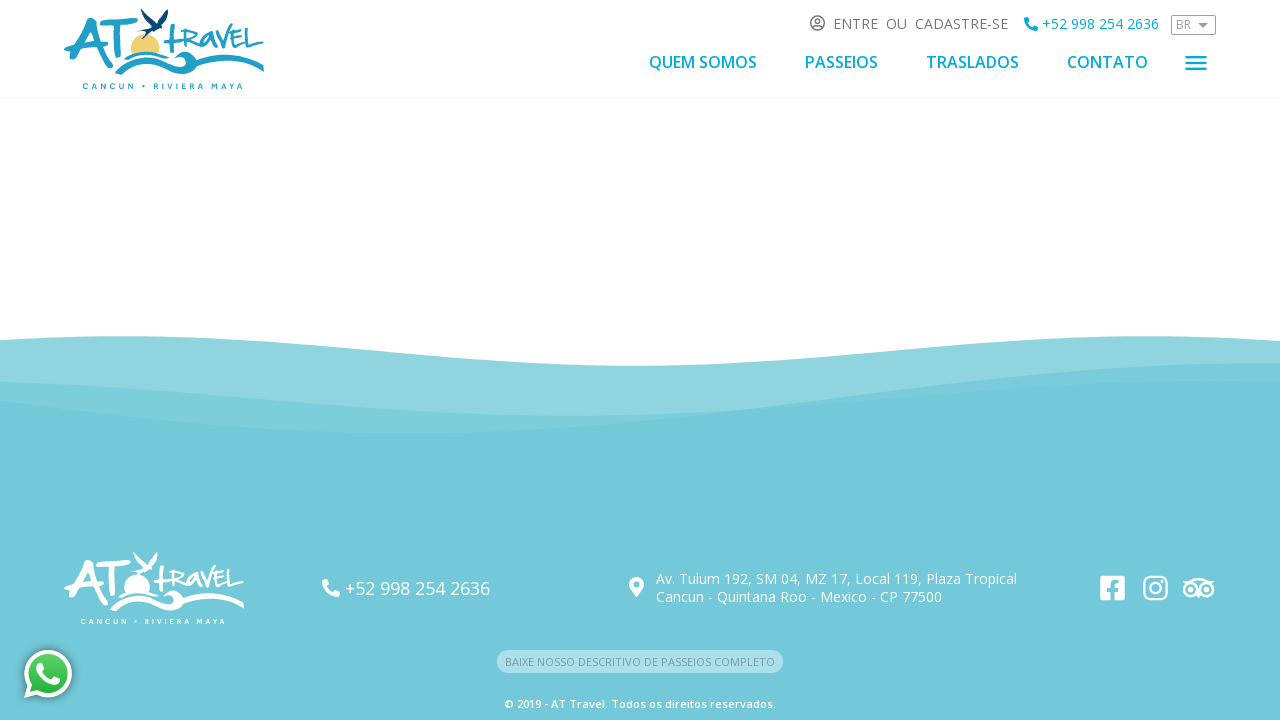

--- FILE ---
content_type: text/html; charset=UTF-8
request_url: https://www.attravel.com.br/br
body_size: 8608
content:
<!DOCTYPE html>
<html xmlns="http://www.w3.org/1999/xhtml" xml:lang="pt_BR" lang="pt_BR">
    <head>
        <meta charset="utf-8">
        <meta name="viewport" content="width=device-width,initial-scale=1.0,maximum-scale=1.0,user-scalable=no">
        <meta http-equiv="X-UA-Compatible" content="IE=edge,chrome=1">

        <title>AT Travel - Cancun & Riviera Maya</title>

        <meta data-vmid="description" name="description" content="Especializada no mercado brasileiro com mais de 20 anos de experiência promovendo o Caribe, especialmente Cancun e Riviera Maya." data-vue-meta>
        <meta name="author" content="AT Travel">

        <meta name="application-name" content="AT Travel">
        <meta name="theme-color" content="#00acdb">

        <meta name="robots" content="index,follow">
        <meta name="googlebot" content="index,follow">

        <meta name="google" content="nositelinkssearchbox">
        <meta name="google" content="notranslate">

        <meta name="rating" content="General">

        <meta name="csrf-token" content="6eGQFvfNT3rqZUg2OqtQr1c2bm4Ggcyx6MMTivlC">

        <link rel="publisher" href="AT Travel">
        <meta data-vmid="itemprop:name" itemprop="name" content="AT Travel" data-vue-meta>
        <meta data-vmid="itemprop:description" itemprop="description" content="Especializada no mercado brasileiro com mais de 20 anos promovendo o Caribe, especialmente Cancun e Riviera Maya." data-vue-meta>

        <link rel="shortcut icon" href="https://www.attravel.com.br/images/favicon/favicon.ico">
        <link rel="icon" sizes="16x16 32x32 64x64" href="https://www.attravel.com.br/images/favicon/favicon.ico">
        <link rel="icon" type="image/png" sizes="310x310" href="https://www.attravel.com.br/images/favicon/favicon-310.png">
        <link rel="icon" type="image/png" sizes="192x192" href="https://www.attravel.com.br/images/favicon/favicon-192.png">
        <link rel="icon" type="image/png" sizes="160x160" href="https://www.attravel.com.br/images/favicon/favicon-160.png">
        <link rel="icon" type="image/png" sizes="96x96" href="https://www.attravel.com.br/images/favicon/favicon-96.png">
        <link rel="icon" type="image/png" sizes="64x64" href="https://www.attravel.com.br/images/favicon/favicon-64.png">
        <link rel="icon" type="image/png" sizes="32x32" href="https://www.attravel.com.br/images/favicon/favicon-32.png">
        <link rel="icon" type="image/png" sizes="16x16" href="https://www.attravel.com.br/images/favicon/favicon-16.png">
        <link rel="apple-touch-icon" sizes="152x152" href="https://www.attravel.com.br/images/favicon/favicon-152.png">
        <link rel="apple-touch-icon" sizes="144x144" href="https://www.attravel.com.br/images/favicon/favicon-144.png">
        <link rel="apple-touch-icon" sizes="120x120" href="https://www.attravel.com.br/images/favicon/favicon-120.png">
        <link rel="apple-touch-icon" sizes="114x114" href="https://www.attravel.com.br/images/favicon/favicon-114.png">
        <link rel="apple-touch-icon" sizes="76x76" href="https://www.attravel.com.br/images/favicon/favicon-76.png">
        <link rel="apple-touch-icon" sizes="72x72" href="https://www.attravel.com.br/images/favicon/favicon-72.png">
        <link rel="apple-touch-icon" href="https://www.attravel.com.br/images/favicon/favicon-57.png">
        <meta name="msapplication-TileColor" content="#FFFFFF">
        <meta name="msapplication-TileImage" content="https://www.attravel.com.br/images/favicon/favicon-144.png">
        <meta name="msapplication-config" content="https://www.attravel.com.br/images/favicon/browserconfig.xml">

        <style id="first-loader-css">
            #first-loader {
                position:absolute;
                width:250px;
                height:250px;
                margin-left: -125px;
                margin-top: -125px;
                left:50%;
                top:45%;
            }

            #first-loader svg#emb1 {
                transform: scale(1);
                animation: grow 1.5s;
                animation-iteration-count: infinite;
                animation-timing-function: linear;
            }

            #first-loader svg{
                position: absolute;
                top: 0;
                left: 0;
                right: 0;
                bottom: 0;
                width:250px;
                height:250px;
            }

            #first-loader svg .st0{fill-rule:evenodd;clip-rule:evenodd;fill:#229FC8;}
            #first-loader svg .st1{fill-rule:evenodd;clip-rule:evenodd;fill:#F0D075;}
            #first-loader svg .st2{fill:#064876;}
            #first-loader svg .st3{fill:#229FC8;}

            @keyframes  grow {
                0% {
                    transform: scale(0.9);
                }
                50% {
                    transform: scale(1);
                }
                65% {
                    transform: scale(1.2);
                }
                80% {
                    transform: scale(1);
                }
                100% {
                    transform: scale(0.9);
                }
            }
        </style>
        <link rel="stylesheet" href="/dist/app/css/app.css">
        <!-- Facebook Pixel Code -->
        <script>
            !function(f,b,e,v,n,t,s)
            {if(f.fbq)return;n=f.fbq=function(){n.callMethod?
                n.callMethod.apply(n,arguments):n.queue.push(arguments)};
                if(!f._fbq)f._fbq=n;n.push=n;n.loaded=!0;n.version='2.0';
                n.queue=[];t=b.createElement(e);t.async=!0;
                t.src=v;s=b.getElementsByTagName(e)[0];
                s.parentNode.insertBefore(t,s)}(window, document,'script',
                'https://connect.facebook.net/en_US/fbevents.js');
            fbq('init', '261343595732494');
            fbq('track', 'PageView');
        </script>
        <!-- End Facebook Pixel Code -->
    </head>

    <body>
        <noscript>
            <img height="1" width="1" style="display:none" src="https://www.facebook.com/tr?id=261343595732494&ev=PageView&noscript=1" alt="facebook pixel" />
            <iframe src="https://www.googletagmanager.com/ns.html?id=GTM-KBMGMZF" height="0" width="0" style="display:none;visibility:hidden"></iframe>
        </noscript>
        <div id="app">
            <div id="first-loader">
                <svg version="1.1" id="emb1" xmlns="http://www.w3.org/2000/svg" xmlns:xlink="http://www.w3.org/1999/xlink" x="0px" y="0px"
                     viewBox="0 0 296 119.8" style="enable-background:new 0 0 296 119.8;" xml:space="preserve">
                    <g id="XMLID_2_">
                        <path id="XMLID_65_" class="st0" d="M86.5,97.9c0,0,25.3-30.6,69.2-5.2c8.7,5,31.3,9.8,40.7-6.3c0,0,51.7-21.5,93.9,4.5l5.7,3.8
        l-1-10.2c0,0-44.5-28.9-98.7-7.4c0,0-14.7-26.4-33.5-2.1c0,0,15.6-8.5,17.4,5.4c0,0,1,4.5-5.1,6.6c0,0-5.4,3.2-30-8.9
        c-28.4-14-63.5,5.4-69.6,18.2l8.4,2.5L86.5,97.9L86.5,97.9z"/>
                        <path id="XMLID_64_" class="st1" d="M120.1,38.6c11.6,0,21,9.2,21,20.6c0,13.1-9.8,7.9-21.4,7.9c-11.6,0-20.4,7.2-20.6-7.9
        C99,47.8,108.5,38.6,120.1,38.6L120.1,38.6z"/>
                        <path id="XMLID_63_" class="st0" d="M96.4,76.2c0,0,17.9-14.2,48.5-2.1c-0.9-0.3,3.3,1.9,11.2-0.4c1-0.3-4.6-1.5-3.3-1.9
        c0,0,1.8,0.7-15.6-4.9c-20-6.4-44.4,2.5-48.6,8.7l5.9,1.2L96.4,76.2L96.4,76.2z"/>
                        <path id="XMLID_60_" class="st2" d="M116.4,45.8c0.2-0.1,0.4-0.3,0.5-0.4c0.2-0.1,0.4-0.3,0.5-0.4c0.2-0.1,0.3-0.2,0.3-0.3
        c0,0,0.2-0.1,0.3-0.3c0.2-0.2,0.4-0.4,0.6-0.6c0.2-0.2,0.4-0.4,0.6-0.6c0.2-0.2,0.3-0.3,0.3-0.3c0.2-0.2,0.4-0.4,0.8-0.7
        c0.3-0.3,0.7-0.6,1.1-1c0.4-0.4,0.8-0.7,1.2-1.1c0.4-0.4,0.8-0.7,1.2-1.1c0.4-0.3,0.7-0.6,1-0.9c0.3-0.2,0.5-0.4,0.6-0.5
        c0,0,0.2-0.2,0.6-0.5c0.4-0.3,0.8-0.6,1.2-1c0.5-0.4,0.9-0.7,1.4-1.1c0.5-0.4,0.9-0.7,1.1-0.9c0.2-0.2,0.5-0.3,0.8-0.4
        c0.3-0.1,0.6,0,0.8,0.1c0,0,0,0.1-0.1,0.2c-0.1,0.1-0.1,0.2-0.1,0.2c0,0,0,0,0,0.1c0,0,0,0.1,0,0.1c0,0,0.1,0,0.2,0
        c0.1,0,0.2,0,0.2,0c0,0,0.1,0,0.1,0.1c0.1,0,0.1,0.1,0.1,0.1c0,0,0,0,0,0.1c0,0,0,0,0,0c0,0,0,0-0.1,0.1c0,0.1-0.1,0.1-0.1,0.2
        c0,0.1-0.1,0.1-0.1,0.2c0,0-0.1,0.1-0.1,0.1l0,0.2c0.2-0.1,0.4-0.3,0.7-0.4c0.3-0.1,0.5-0.2,0.7-0.3c0.1,0,0.2,0,0.4-0.1
        c0.2,0,0.3-0.1,0.4-0.1c0.2,0,0.5-0.1,0.8-0.3c0.3-0.2,0.6-0.4,0.9-0.7c0.3-0.2,0.6-0.5,0.9-0.7c0.3-0.2,0.6-0.4,0.8-0.6
        c0.1,0,0.2-0.1,0.3-0.2c0.1-0.1,0.2-0.1,0.3-0.2l2.7-1.2c0.2-0.2,0.3-0.4,0.5-0.5c0.2-0.1,0.3-0.2,0.5-0.3c0.2-0.1,0.4-0.1,0.6-0.1
        c0.2,0,0.5,0,0.8,0c0.2,0,0.4,0,0.5,0c0.2,0,0.4,0.1,0.5,0.1c0.1,0.1,0.2,0.1,0.3,0.2c0.1,0.1,0.2,0.2,0.2,0.4
        c0.1,0.1,0.2,0.3,0.2,0.4c0.1,0.1,0.2,0.2,0.3,0.2l0-0.1c-0.1-0.4-0.1-0.8,0-1.2c0-0.4,0.1-0.7,0.2-1c0.1-0.3,0.1-0.6,0.2-0.9
        c0-0.3,0-0.6,0-0.8c-0.1-0.3-0.2-0.5-0.4-0.8c-0.2-0.3-0.6-0.5-1.1-0.8c0.1-0.1,0.1-0.1,0.2-0.2c1.9-1.3,3.5-2.9,4.9-4.7
        c1.4-1.8,2.5-3.8,3.4-5.9l0.1-0.3c0.1-0.2,0.1-0.4,0.2-0.6c0.1-0.2,0.1-0.3,0.1-0.3l1.3-5.3c0.1-0.4,0.1-0.8,0.2-1.2
        c0-0.4,0-0.9,0-1.3c0-0.4,0-0.9-0.1-1.3c-0.1-0.4-0.2-0.8-0.3-1.2c0-0.1-0.1-0.2-0.1-0.4c-0.1-0.2-0.1-0.3-0.2-0.5
        c-0.1-0.2-0.1-0.3-0.2-0.4c-0.1-0.1-0.1-0.2-0.1-0.2l-0.1,0l-0.7,1.8l-0.1,0c0-0.1,0-0.2-0.1-0.3c0-0.1-0.1-0.3-0.1-0.4
        c-0.1-0.1-0.1-0.3-0.2-0.4C152.1,2.1,152,2,151.9,2c-0.2-0.1-0.3,0-0.3,0.3c0,0.1-0.1,0.2-0.2,0.4c-0.1,0.2-0.2,0.4-0.3,0.7
        c-0.1,0.2-0.2,0.5-0.3,0.7c-0.1,0.2-0.2,0.3-0.2,0.4c0,0-0.1,0.1-0.1,0.2c-0.1,0.1-0.1,0.2-0.2,0.2l0,0l-0.1,0c0,0-0.1-0.1-0.2-0.2
        c-0.1-0.1-0.2-0.1-0.2-0.1c0,0-0.1,0-0.1-0.1c0,0-0.1,0-0.1,0c0,0-0.1,0-0.1,0.1c0,0-0.1,0.1-0.1,0.2c0,0.1-0.1,0.2-0.1,0.2
        c0,0.1-0.1,0.2-0.1,0.2c0,0.1-0.1,0.1-0.1,0.1l-0.1,0.1c-0.1,0.3-0.2,0.7-0.3,1c-0.1,0.3-0.2,0.6-0.3,1l-0.2,0.5
        c-0.1,0-0.1,0-0.3-0.1c-0.1,0-0.2,0-0.3,0c0,0-0.1,0-0.2,0c-0.1,0-0.1,0-0.1,0.1l-1.3,3.4c-0.1,0-0.1-0.1-0.2-0.2
        c0-0.1-0.1-0.1-0.1-0.2c0-0.1-0.1-0.1-0.1-0.2c0-0.1-0.1-0.1-0.2-0.1c-0.1,0-0.2,0-0.3,0.2c-0.1,0.1-0.2,0.3-0.3,0.4
        c-0.1,0.2-0.2,0.3-0.2,0.4c-0.1,0.1-0.1,0.2-0.1,0.2l0,0l-0.7,2.1l0,0.1c-0.1,0-0.2-0.1-0.3-0.2c-0.1-0.1-0.2-0.1-0.3-0.2
        c-0.1,0-0.1,0-0.2,0.1c0,0.1-0.1,0.1-0.1,0.2c0,0.1-0.1,0.2-0.1,0.3c0,0.1,0,0.1,0,0.1c-0.1,0.3-0.2,0.6-0.3,0.9
        c-0.1,0.3-0.2,0.6-0.3,0.9c-0.2-0.1-0.3-0.1-0.4-0.2c-0.1-0.1-0.2-0.2-0.3-0.3c-0.1-0.1-0.2,0-0.3,0c-0.1,0.1-0.1,0.2-0.1,0.3
        l-0.1,0.2l-0.5,1.7c0,0-0.1,0.1-0.1,0.3l-0.8-0.3c-0.1,0.3-0.2,0.5-0.2,0.6c-0.1,0.2-0.1,0.3-0.2,0.5c-0.1,0.2-0.1,0.3-0.1,0.5
        c0,0,0,0.1,0,0.2c0,0.1,0,0.2-0.1,0.3c0,0.1,0,0.2,0,0.3c0,0.1,0,0.2,0,0.2l0,0c0,0.1-0.1,0.1-0.2,0.1c-0.1,0-0.2,0-0.2,0.2l0,0.1
        c0,0,0,0.1,0,0.2c0,0.1,0,0.2,0,0.3c0,0.1,0,0.2,0,0.3c0,0.1,0,0.2,0,0.2c-0.2,0.1-0.4,0.2-0.5,0.3c-0.1,0.2-0.2,0.4-0.2,0.6
        l-0.9,0.4l0,0l0,0c0,0,0,0,0,0c-0.3-0.3-0.5-0.5-0.7-0.8c-0.2-0.3-0.4-0.5-0.7-0.8c-0.2-0.3-0.5-0.5-0.7-0.8
        c-0.2-0.3-0.5-0.5-0.8-0.8l-9.1-7.4l-5.8-5.7c-0.1,0-0.2-0.2-0.5-0.5c-0.2-0.3-0.5-0.6-0.8-0.9c-0.3-0.3-0.6-0.7-0.9-1
        c-0.3-0.4-0.5-0.6-0.7-0.8c-0.5-0.6-0.9-1.1-1.2-1.7c-0.3-0.6-0.6-1.2-1-1.8l0,0.1l0,0c0,0.1,0,0.2,0,0.3c0,0.1,0,0.2,0,0.2
        l0.7,1.8L114,2.4l-0.8-0.9l-0.1,0c-0.1,0.2-0.1,0.4,0,0.6c0.1,0.2,0.2,0.4,0.4,0.6c0.1,0.2,0.3,0.4,0.4,0.6
        c0.1,0.2,0.2,0.4,0.3,0.5l-0.7-0.3c0,0.1,0,0.2,0,0.2l2.2,3.2c0,0,0,0.1-0.1,0.1c0,0-0.1,0-0.1,0c0,0-0.1,0-0.1,0
        c-0.1,0-0.1,0-0.2-0.1l-0.3-0.1c-0.1,0.1,0,0.3,0.2,0.5c0.2,0.2,0.4,0.5,0.6,0.7c0.2,0.3,0.4,0.5,0.6,0.8c0.2,0.3,0.3,0.5,0.3,0.7
        L115.3,9c0,0.1,0,0.2,0.1,0.4c0.1,0.2,0.3,0.3,0.4,0.4c0.2,0.1,0.3,0.3,0.5,0.4c0.2,0.1,0.3,0.3,0.4,0.3c0,0,0.1,0.1,0.2,0.2
        c0.1,0.1,0.2,0.2,0.3,0.4c0.1,0.1,0.2,0.2,0.3,0.4c0.1,0.1,0.2,0.2,0.2,0.2c0,0,0,0,0,0c0,0,0,0,0,0.1c0,0,0,0-0.1,0.1
        c0,0-0.1,0-0.1,0l-0.8-0.3l0,0.1l2.1,2.3c-0.1,0-0.2,0-0.4-0.1c-0.1,0-0.2,0-0.4,0l0.1,0.2l2.5,2.7c-0.1,0.1-0.1,0.1-0.2,0.1
        c-0.1,0-0.2-0.1-0.3-0.1c-0.1,0-0.2-0.1-0.3-0.1c-0.1,0-0.1,0-0.2,0.1l0,0l0,0c0,0,0,0.1,0,0.1c0,0,0.1,0.1,0.1,0.1
        c0.1,0,0.2,0.1,0.3,0.2c0.1,0.1,0.3,0.2,0.4,0.3c0.2,0.1,0.3,0.2,0.5,0.3c0.2,0.1,0.3,0.2,0.4,0.3c0.3,0.2,0.5,0.3,0.5,0.4
        c0.1,0.1,0.2,0.2,0.3,0.3c-0.1,0-0.1,0-0.2,0c-0.1,0-0.1,0-0.2,0.1c0,0.1,0,0.1,0.1,0.2c0.1,0.1,0.1,0.1,0.1,0.1
        c0.1,0.1,0.2,0.2,0.3,0.3c0.1,0.1,0.3,0.2,0.4,0.4c0.1,0.1,0.2,0.2,0.3,0.3c0.1,0.1,0.2,0.1,0.2,0.1c0,0,0.1,0,0.2,0.1
        c0.1,0.1,0.3,0.2,0.4,0.2c0.2,0.1,0.3,0.2,0.4,0.2c0.1,0.1,0.2,0.1,0.2,0.2c0.1,0.1,0.2,0.2,0.3,0.3c0.1,0.1,0.1,0.2,0.2,0.3
        c0.1,0.1,0.1,0.2,0.2,0.3c0.1,0.1,0.1,0.2,0.2,0.3c0.2,0.1,0.3,0.2,0.4,0.3c0.1,0.1,0.2,0.1,0.2,0.2c0.1,0.1,0.1,0.2,0.2,0.2
        c0.1,0.1,0.2,0.2,0.3,0.3c0,0,0.1,0,0.1,0.1c0.1,0,0.1,0.1,0.2,0.1c0.1,0,0.1,0.1,0.2,0.1c0.1,0,0.1,0.1,0.1,0.1
        c0.1,0.1,0.1,0.1,0.2,0.2c0,0.1,0.1,0.2,0.1,0.3c0,0.1,0.1,0.2,0.1,0.3c0.1,0.1,0.1,0.1,0.2,0.2l0.1,0l0.2,0.1l0.2,0.1l0.1,0
        c0.1,0.1,0.3,0.2,0.3,0.4c0.1,0.2,0.2,0.4,0.4,0.5c0,0,0.1,0,0.2,0.1c0.1,0.1,0.2,0.1,0.2,0.1c0,0,0,0.1,0.1,0.2
        c0,0.1,0.1,0.3,0.1,0.5c0,0.2,0.1,0.4,0.1,0.6c0,0.2,0.1,0.4,0.1,0.6c0,0.2,0.1,0.3,0.1,0.5c0,0.1,0,0.2,0,0.2
        c-0.1,0.2-0.3,0.4-0.6,0.6c-0.3,0.2-0.6,0.3-0.8,0.4c-0.3,0.1-0.6,0.3-0.9,0.4c-0.3,0.2-0.7,0.3-1,0.4c-0.3,0.1-0.7,0.3-1,0.4
        c-0.4,0.1-0.7,0.2-1,0.2l-6.5,1l-9,2.5c-0.1,0-0.1,0.1-0.2,0.1c0,0-0.1,0.1-0.1,0.2l0.1,0c0,0,0.1,0,0.1,0c0,0,0.1,0,0.3,0
        c0.1,0,0.2,0,0.2,0c0.1,0,0.3-0.1,0.6-0.1c0.3-0.1,0.6-0.2,1-0.3c0.4-0.1,0.7-0.2,1-0.2c0.3-0.1,0.5-0.1,0.6-0.1
        c0.1,0,0.2,0,0.4-0.1c0.2,0,0.4-0.1,0.6-0.1c0.2,0,0.4-0.1,0.6-0.1c0.2,0,0.3-0.1,0.4-0.1c0,0,0,0,0,0c0,0,0,0,0.1,0
        c0,0,0,0.1,0,0.1c0,0.1,0,0.1,0,0.1c0.2,0,0.5,0,0.8-0.1c0.3-0.1,0.5-0.1,0.7-0.2l0.1,0.1l-0.1,0.3c0.2,0.1,0.3,0.1,0.5,0.1
        c0.2,0,0.3-0.1,0.5-0.1c0.2,0,0.3-0.1,0.5-0.1c0.2,0,0.3,0,0.5,0.1l0.1,0c0,0-0.1,0.1-0.1,0.1c-0.1,0.1-0.1,0.1-0.1,0.1l-0.1,0.1
        c0.1,0.1,0.3,0.1,0.5,0c0.2,0,0.3-0.1,0.5-0.1h0c0,0,0,0,0.1,0.1c0,0,0,0.1,0,0.1c0,0.1,0,0.1,0,0.1c0,0,0,0.1,0.1,0.2
        c0,0,0.1,0,0.2,0c0.1,0,0.1,0,0.2,0c0,0,0.1,0,0.1,0c0.1,0,0.2,0,0.2,0c0.1,0,0.2,0,0.2,0c0.1,0,0.1,0,0.1,0c0,0.2,0,0.3,0.1,0.3
        c0.1,0,0.1,0,0.2,0c0.1,0,0.2,0,0.2,0.1c0.1,0.1,0.1,0.3,0.1,0.5c0,0.1,0,0.1,0.1,0.2c0.1,0.1,0.1,0.1,0.2,0.2
        c0.1,0.1,0.1,0.1,0.2,0.1c0,0,0.1,0.1,0,0.1l-0.6,1.5c0,0.1,0,0.1,0,0.2c0,0,0.1,0.1,0.1,0.1c0.1,0,0.1,0.1,0.2,0.1
        c0,0,0.1,0.1,0,0.2c0,0,0,0,0,0.1c0,0,0,0,0,0l-1.1,1.2l-0.1,0.3l0.5,0.2l-0.1,0.2c-0.1,0.1-0.2,0.2-0.4,0.3
        c-0.2,0.2-0.4,0.3-0.6,0.5c-0.2,0.2-0.4,0.3-0.6,0.5c-0.2,0.2-0.3,0.3-0.4,0.3c-0.5,0.4-0.8,0.9-1.2,1.4c-0.3,0.5-0.7,1-1,1.5
        c-0.1,0.2-0.3,0.3-0.4,0.5c-0.2,0.1-0.3,0.3-0.4,0.6c0.1,0,0.2,0,0.3-0.1l0,0l0,0l0,0l0,0l0,0l0,0l0,0l0,0l0,0l0,0l0,0l0,0l0,0l0,0
        l0,0C116.1,46.1,116.3,46,116.4,45.8L116.4,45.8z M117.1,33.9c0,0.1-0.1,0.1-0.1,0c-0.1,0-0.1-0.1,0-0.1c0-0.1,0.1-0.1,0.1-0.1
        C117.1,33.8,117.1,33.8,117.1,33.9L117.1,33.9L117.1,33.9z"/>
                        <path id="XMLID_57_" class="st3" d="M33.5,18.4c-1.4,4.3-2.6,7.7-3.8,10.3c-2.5,5.9-6.5,13-11.8,21.4c-1.6,2.6-2.7,4-3.5,4.2
        L4.1,57.4C2,58.4,0.6,59.6,0,60.9c0,0.9,0.7,1.6,2.2,2.3c4.9,0.8,7.3,1.4,7.3,1.9c-0.9,3.7-1.3,6-1.3,7l0.3,2.3
        c0.3,1.1,1.6,1.6,3.6,1.6H13c2.2,0,4.2-1.3,6-3.9c3-6.5,4.8-10,5.5-10.6c0-1.6,6.6-2.8,19.7-3.6l4.5,0.3C51,63.9,53.5,69,56,73.5
        c4.6,10.5,8.5,15.7,11.7,15.7h0.9c1.5-0.3,2.2-0.6,2.2-0.9c1.2-0.5,1.8-1.3,1.8-2.6c0-2.2-1.3-4.4-3.8-6.9
        c-3.3-3.7-7.1-10.9-11.2-21.4l3.1-0.7c3.2-0.9,4.8-2.5,4.8-5c0-0.3-0.2-0.4-0.6-0.4c0-1.1-0.9-1.6-2.8-1.6L56.1,50l-1.6-0.1
        C50.2,37.2,48,27.6,48,21.3v-1.5c-3.4-3.5-6.5-5.3-9-5.3h-0.4C36.4,14.6,34.7,15.8,33.5,18.4L33.5,18.4L33.5,18.4z M40.4,36.7
        c1,1.4,2.4,5.4,4.1,12h-0.1l-1.9,0.1C36.1,50.3,32.2,51,30.8,51h-0.1v-0.1c2-4.4,4.9-9.5,8.6-15.3L40.4,36.7L40.4,36.7z"/>
                        <path id="XMLID_56_" class="st3" d="M98.4,14.9c-9,1.3-16.9,2-23.9,2c-9.9,0-11.9,0.6-18.3,1.7c-2.3,1.5-3.4,3.1-3.4,4.8v0.8
        c0,1.2,1.9,1.8,5.7,1.8h2.4l7.1-0.4c2.5,0,4.3,0.3,5.6,0.8l-0.3,12.8v1c0,3.2,0.1,6.6,0.4,10.2c0,9.5,1,17.3,3,23.3
        c1.7,0,3.8-0.4,6.1-1.3c0.7-0.3,1-1.2,1-2.7v-7.2l-1.2-24c0-3.9,0.3-8.4,1-13.6l1.4-0.1l5.1,0.1h0.3c12.6-1.4,18.9-3.7,18.9-6.8
        v-0.3l-0.1-0.8c-0.9-1.6-2.9-2.3-6-2.3h-1.6L98.4,14.9L98.4,14.9z"/>
                        <path id="XMLID_55_" class="st3" d="M157.9,24.9c-1.1,8.1-1.6,14.8-1.6,20l0.1,1.1h-0.8l-0.3,0.2c-0.2,0.8-0.5,1.2-1,1.2
        c0-0.1-0.7-0.2-2.1-0.3c-2.6,0-4.2,0.8-5,2.4v0.3c0.6,1.6,1.6,2.3,3.1,2.3c3.3,0,5.2,0.3,5.7,0.9c0.4,0,0.6,2,0.6,6.1
        c0,4.5,0.8,7.1,2.4,7.7c0.4-0.4,0.7-0.6,1-0.6l2.3,0.2c0.4-0.2,0.6-1.3,0.6-3.3v-0.9c0-0.9-0.2-1.7-0.6-2.1
        c0.4-0.7,0.5-1.4,0.5-2.2l-0.5-5.6V52c0.4,0,0.6-0.1,0.6-0.2c4.8-0.4,7.8-0.7,9-1c2.6-0.4,3.9-1.5,3.9-3.5c0-1.3-0.7-2-2-2h-0.3
        l-1.2,0.1c-3.2,0.8-6.1,1.2-8.7,1.2l-1.2-0.1v-3.8c0-4.2,0.6-10,1.8-17.4c-0.6-1.4-1.6-2-2.9-2h-0.4
        C159.7,23.4,158.6,23.9,157.9,24.9L157.9,24.9L157.9,24.9z"/>
                        <path id="XMLID_52_" class="st3" d="M178.1,31.9h-0.2c-3.4,0.3-5.1,1-5.1,2.2v0.3c0,0.6,0.4,0.9,1.1,1l2.9-0.3h0.5v2.4
        c0,3.6,0,6.1-0.1,7.6v0.1c-2,0.6-3,1.6-3,2.9c0,0.8,0.5,1.1,1.5,1.1h1.9l0.4,5.6c0.4,1.4,1,2.3,1.6,2.7c1.4-0.1,2.2-0.9,2.2-2.3
        l-0.1-0.6c-0.1-2.6-0.1-4.1-0.1-4.4v-0.5c0.7,0,3.1,0.6,7,2c7.7,3.9,12.7,5.8,15.2,5.8l0.7-0.1c1.9-0.2,2.8-1,2.8-2.2v-0.2
        c-1.1-0.6-3.5-1.5-7.2-2.7c-6-2.3-10.4-4.1-12.9-5.4c1.1-0.6,2.5-1.3,4.2-2.1c4.4-1.7,6.6-4.2,6.6-7.4v-0.1c0-0.7-0.8-1.3-2.3-1.8
        c-7.8-2.3-12.4-3.5-13.8-3.5c0-1.1-0.6-1.6-1.6-1.6h-0.2C179.2,30.5,178.5,31,178.1,31.9L178.1,31.9L178.1,31.9z M185,36.1
        c0.7,0,3.7,0.9,9,2.7v0.1c-0.7,1.1-1.8,2.2-3.3,3.2c-1.8,1-4.9,2-9.4,3c-0.2-2-0.2-3.9-0.2-5.9V38c0-1,0.1-1.8,0.2-2.4
        C182.4,35.6,183.7,35.8,185,36.1L185,36.1L185,36.1z"/>
                        <path id="XMLID_49_" class="st3" d="M215.6,35.1c-3.3,1.5-6.3,3.2-8.8,5.3c-4.1,4.6-6.1,8.5-6.1,11.7v0.3l0.1,1.1
        c0.7,2.3,2.2,3.5,4.4,3.5c2.3,0,4.4-1,6.3-2.8c1.5-1.7,3.2-4.1,5.3-7.3l0.5,0.7c1.6,3.9,2.7,6.5,3.4,7.9c1.2,1.9,2.6,3.1,4.2,3.7
        c0.2,0,0.8-0.3,1.6-0.7c0.8,0,1.3-0.3,1.3-1v-0.5c0-0.8-0.5-1.9-1.4-3.3c-1.6-2-2.8-4.5-3.6-7.4c-1.2-5.2-1.8-8.3-1.8-9.4
        c-0.3-1.8-1.1-2.8-2.2-2.8h-0.4C217.4,34,216.5,34.4,215.6,35.1L215.6,35.1L215.6,35.1z M209,44.9c2.6-2.7,4.4-4.1,5.3-4.4h0.2
        l0.1,0.1c0,1.7-1.2,4.2-3.8,7.3c-1.4,2.3-2.7,3.5-4.1,3.5h-0.1l-0.1-0.1C206.6,49,207.4,46.9,209,44.9L209,44.9L209,44.9z"/>
                        <path id="XMLID_48_" class="st3" d="M245.1,24.4c-2.3,3.2-4.9,9.5-7.8,18.9c-1,3-1.6,4.6-1.8,4.9l-3.1-5.9
        c-1.4-2.6-2.6-5.4-3.7-8.4c-0.1-0.7-0.8-1.1-1.9-1.1h-0.6l-0.7,0.1c-0.4,0.5-0.7,0.8-1,1v0.8c0,1.3,0.3,3,1,4.9
        c1.1,2.7,2.7,5.7,4.8,9.1c0.9,1.7,1.6,3.8,2.3,6.4c0.5,1.7,1.1,3.2,1.9,4.3c0.2,0.4,0.7,0.6,1.5,0.6c1.7,0,2.7-1.6,3.1-4.9
        c0-1.5,0.8-4.7,2.5-9.5c1.6-6.8,2.9-11.2,4-13.1c2.9-5.1,4.3-8.1,4.3-9l-0.2-0.3c-0.8-0.3-1.4-0.5-1.7-0.7
        C247.3,22.5,246.3,23.1,245.1,24.4L245.1,24.4L245.1,24.4z"/>
                        <path id="XMLID_47_" class="st3" d="M258.8,31.8c-2.6,0.9-4.4,1.3-5.5,1.3h-0.1c-0.8-0.9-1.7-1.4-2.6-1.4h-0.1
        c-0.7,0.6-1.1,0.9-1.2,0.9c-0.6,0.7-0.9,1-1,1c-2.6,0.6-4,1.6-4,3.1v0.6c0,0.6,0.6,0.9,1.7,0.9h0.5l0.7-0.1l-0.1,0.1l-0.2,3.9
        l0.1,0.6c0,0.1-0.1,0.2-0.2,0.4c-0.9,1-1.3,1.9-1.3,2.6v0.2c0.7,0.6,1.4,0.8,2.1,0.8c0.1,4,0.6,6.8,1.2,8.5c0.9,2.7,2.1,4,3.5,4
        h0.6c1,0,2.1-0.4,3.4-1.2c3.3-2.6,7.1-4.5,11.1-5.5c1.5-0.2,2.2-0.4,2.2-0.4v-1.9c0-0.1-0.7-0.3-2.1-0.3c-1.9,0-4.6,0.7-7.9,2.2
        c-3.2,1.5-5.4,2.3-6.5,2.3l-0.3-0.1l-0.6-1.3c-0.9-2.2-1.2-4.8-0.9-7.7c0.8-0.3,1.5-0.5,2.3-0.7c3.7-0.4,6-0.8,7.2-1.1
        c1.6-0.5,2.6-1.1,3-2c-0.2-0.2-0.3-0.4-0.3-0.6v-0.4c0-0.2-0.8-0.3-2.5-0.3c-2.3,0-5.6,0.6-10,1.7v-0.6c0-1.6,0.2-3,0.6-4.1
        c0-0.2,1.4-0.4,4.1-0.7c4.7-0.5,7-1.8,7-3.9V32c-0.3-0.3-0.9-0.5-1.7-0.5h-0.3C260,31.5,259.4,31.6,258.8,31.8L258.8,31.8
        L258.8,31.8z"/>
                        <path id="XMLID_46_" class="st3" d="M268.3,29.6c-0.2,0.5-0.5,0.9-0.7,1l-0.1,2.5v3.5c0,7.2,0.6,14.2,1.7,21.1
        c0,0.4,1.1,0.7,3.3,0.8c1.8-0.4,3.7-1,5.8-1.9c2.6-1,5.2-1.8,7.6-2.4c1.9-0.4,4.2-0.9,6.8-1.5c1.7-0.2,2.6-0.3,2.6-0.4v-0.6
        l0.1-1.7c-0.8-0.3-1.7-0.4-3-0.4c-3.1,0-7.4,0.8-12.9,2.4c-2.4,1.2-4.5,2-6.4,2.4c-1-8.2-1.6-13.7-1.6-16.4l0.1-3l0.5-3.8v-0.2
        c0-0.2-0.1-0.5-0.2-0.8c-0.4-0.6-1-0.9-2-0.9h-0.6C269.1,29.1,268.8,29.3,268.3,29.6L268.3,29.6L268.3,29.6z"/>
                        <g id="XMLID_3_">
                            <path id="XMLID_44_" class="st3" d="M35.5,118.1c-0.1,0.2-0.3,0.4-0.5,0.6c-0.2,0.2-0.5,0.4-0.8,0.5c-0.3,0.2-0.6,0.3-1,0.4
            c-0.4,0.1-0.7,0.2-1.1,0.2c-0.6,0-1.2-0.1-1.7-0.3c-0.5-0.2-0.9-0.5-1.3-0.9c-0.4-0.4-0.7-0.8-0.9-1.3c-0.2-0.5-0.3-1.1-0.3-1.7
            c0-0.6,0.1-1.2,0.3-1.7c0.2-0.5,0.5-1,0.9-1.4c0.4-0.4,0.8-0.7,1.3-0.9c0.5-0.2,1.1-0.3,1.7-0.3c0.4,0,0.8,0,1.1,0.1
            c0.3,0.1,0.6,0.2,0.9,0.4c0.3,0.1,0.5,0.3,0.7,0.5c0.2,0.2,0.4,0.4,0.6,0.6l-1.1,1c-0.3-0.4-0.6-0.7-0.9-0.9
            c-0.3-0.2-0.8-0.3-1.3-0.3c-0.4,0-0.8,0.1-1.1,0.2c-0.3,0.2-0.6,0.4-0.8,0.6c-0.2,0.3-0.4,0.6-0.5,0.9c-0.1,0.4-0.2,0.7-0.2,1.1
            c0,0.4,0.1,0.8,0.2,1.1c0.1,0.3,0.3,0.6,0.5,0.9c0.2,0.3,0.5,0.5,0.8,0.6c0.3,0.1,0.7,0.2,1,0.2c0.4,0,0.7,0,0.9-0.1
            c0.3-0.1,0.5-0.2,0.6-0.3c0.2-0.1,0.3-0.3,0.4-0.4c0.1-0.1,0.2-0.3,0.3-0.4L35.5,118.1z"/>
                            <path id="XMLID_41_" class="st3" d="M44,111.4h1.6l3.1,8.2H47l-0.7-2.1h-3.1l-0.7,2.1h-1.6L44,111.4z M45.8,116.2l-1.1-3.2
            l-1.1,3.2H45.8z"/>
                            <path id="XMLID_39_" class="st3" d="M54.5,111.4h1.6l4,5.8v-5.8h1.5v8.2h-1.5l-4-5.9v5.9h-1.5V111.4z"/>
                            <path id="XMLID_37_" class="st3" d="M75.5,118.1c-0.1,0.2-0.3,0.4-0.5,0.6c-0.2,0.2-0.5,0.4-0.8,0.5c-0.3,0.2-0.6,0.3-1,0.4
            c-0.4,0.1-0.7,0.2-1.1,0.2c-0.6,0-1.2-0.1-1.7-0.3c-0.5-0.2-0.9-0.5-1.3-0.9c-0.4-0.4-0.7-0.8-0.9-1.3c-0.2-0.5-0.3-1.1-0.3-1.7
            c0-0.6,0.1-1.2,0.3-1.7c0.2-0.5,0.5-1,0.9-1.4c0.4-0.4,0.8-0.7,1.3-0.9c0.5-0.2,1.1-0.3,1.7-0.3c0.4,0,0.8,0,1.1,0.1
            c0.3,0.1,0.6,0.2,0.9,0.4c0.3,0.1,0.5,0.3,0.7,0.5c0.2,0.2,0.4,0.4,0.6,0.6l-1.1,1c-0.3-0.4-0.6-0.7-0.9-0.9
            c-0.3-0.2-0.8-0.3-1.3-0.3c-0.4,0-0.8,0.1-1.1,0.2c-0.3,0.2-0.6,0.4-0.8,0.6c-0.2,0.3-0.4,0.6-0.5,0.9c-0.1,0.4-0.2,0.7-0.2,1.1
            c0,0.4,0.1,0.8,0.2,1.1c0.1,0.3,0.3,0.6,0.5,0.9c0.2,0.3,0.5,0.5,0.8,0.6c0.3,0.1,0.7,0.2,1,0.2c0.4,0,0.7,0,0.9-0.1
            c0.3-0.1,0.5-0.2,0.6-0.3c0.2-0.1,0.3-0.3,0.4-0.4c0.1-0.1,0.2-0.3,0.3-0.4L75.5,118.1z"/>
                            <path id="XMLID_35_" class="st3" d="M81.5,111.4h1.6v4.9c0,0.3,0,0.6,0.1,0.8c0.1,0.3,0.2,0.5,0.3,0.6c0.1,0.2,0.3,0.3,0.6,0.4
            c0.2,0.1,0.5,0.1,0.9,0.1c0.3,0,0.6,0,0.9-0.1c0.2-0.1,0.4-0.2,0.6-0.4c0.1-0.2,0.2-0.4,0.3-0.6c0.1-0.3,0.1-0.5,0.1-0.8v-4.9h1.6
            v5.2c0,0.5-0.1,0.9-0.2,1.3c-0.1,0.4-0.4,0.7-0.7,1c-0.3,0.3-0.6,0.5-1.1,0.7c-0.4,0.2-0.9,0.3-1.4,0.3c-0.5,0-1-0.1-1.4-0.3
            c-0.4-0.2-0.8-0.4-1.1-0.7c-0.3-0.3-0.5-0.6-0.7-1c-0.1-0.4-0.2-0.8-0.2-1.3V111.4z"/>
                            <path id="XMLID_33_" class="st3" d="M94.8,111.4h1.6l4,5.8v-5.8h1.5v8.2h-1.5l-4-5.9v5.9h-1.5V111.4z"/>
                            <path id="XMLID_31_" class="st3" d="M115.9,115.4c0-0.2,0-0.4,0.1-0.7c0.1-0.2,0.2-0.4,0.4-0.5c0.2-0.2,0.3-0.3,0.5-0.4
            c0.2-0.1,0.4-0.1,0.7-0.1c0.2,0,0.4,0,0.7,0.1c0.2,0.1,0.4,0.2,0.5,0.4c0.2,0.2,0.3,0.3,0.4,0.5c0.1,0.2,0.1,0.4,0.1,0.7
            c0,0.2,0,0.4-0.1,0.7c-0.1,0.2-0.2,0.4-0.4,0.5c-0.2,0.2-0.3,0.3-0.5,0.4c-0.2,0.1-0.4,0.1-0.7,0.1c-0.2,0-0.4,0-0.7-0.1
            c-0.2-0.1-0.4-0.2-0.5-0.4c-0.2-0.2-0.3-0.3-0.4-0.5C115.9,115.8,115.9,115.6,115.9,115.4z"/>
                            <path id="XMLID_28_" class="st3" d="M133.2,111.4h2.7c0.5,0,1,0.1,1.3,0.2c0.4,0.2,0.7,0.4,0.9,0.6c0.2,0.2,0.4,0.5,0.5,0.8
            c0.1,0.3,0.2,0.6,0.2,0.8c0,0.5-0.1,1-0.3,1.4c-0.2,0.4-0.6,0.7-1,1l1.9,3.4h-1.8l-1.7-3.2h-1.2v3.2h-1.5V111.4z M135.9,115.1
            c0.4,0,0.7-0.1,0.9-0.3c0.2-0.2,0.3-0.5,0.3-0.8c0-0.4-0.1-0.6-0.3-0.9c-0.2-0.2-0.5-0.3-0.9-0.3h-1.2v2.4H135.9z"/>
                            <path id="XMLID_26_" class="st3" d="M145.4,111.4h1.6v8.2h-1.6V111.4z"/>
                            <path id="XMLID_24_" class="st3" d="M152.8,111.4h1.7l2.2,6.3l2.2-6.3h1.6l-3.1,8.2h-1.6L152.8,111.4z"/>
                            <path id="XMLID_22_" class="st3" d="M166.3,111.4h1.6v8.2h-1.6V111.4z"/>
                            <path id="XMLID_20_" class="st3" d="M174.6,111.4h5.3v1.4h-3.8v1.9h2.8v1.4h-2.8v2.1h4.1v1.4h-5.6V111.4z"/>
                            <path id="XMLID_17_" class="st3" d="M186.5,111.4h2.7c0.5,0,1,0.1,1.3,0.2c0.4,0.2,0.7,0.4,0.9,0.6c0.2,0.2,0.4,0.5,0.5,0.8
            c0.1,0.3,0.2,0.6,0.2,0.8c0,0.5-0.1,1-0.3,1.4c-0.2,0.4-0.6,0.7-1,1l1.9,3.4h-1.8l-1.7-3.2H188v3.2h-1.5V111.4z M189.2,115.1
            c0.4,0,0.7-0.1,0.9-0.3c0.2-0.2,0.3-0.5,0.3-0.8c0-0.4-0.1-0.6-0.3-0.9c-0.2-0.2-0.5-0.3-0.9-0.3H188v2.4H189.2z"/>
                            <path id="XMLID_14_" class="st3" d="M201,111.4h1.6l3.1,8.2H204l-0.7-2.1h-3.1l-0.7,2.1h-1.6L201,111.4z M202.8,116.2l-1.1-3.2
            l-1.1,3.2H202.8z"/>
                            <path id="XMLID_12_" class="st3" d="M219,111.4h1.4l2.3,3.9l2.2-3.9h1.4l0.4,8.2h-1.5l-0.3-5.7l-2,3.4h-0.7l-2-3.3l-0.3,5.6h-1.5
            L219,111.4z"/>
                            <path id="XMLID_9_" class="st3" d="M235.7,111.4h1.6l3.1,8.2h-1.7l-0.7-2.1h-3.1l-0.7,2.1h-1.6L235.7,111.4z M237.5,116.2
            l-1.1-3.2l-1.1,3.2H237.5z"/>
                            <path id="XMLID_7_" class="st3" d="M247.3,116l-2.8-4.6h1.7l2,3.3l2-3.3h1.6l-2.8,4.6v3.6h-1.6V116z"/>
                            <path id="XMLID_4_" class="st3" d="M258.9,111.4h1.6l3.1,8.2h-1.7l-0.7-2.1h-3.1l-0.7,2.1h-1.6L258.9,111.4z M260.7,116.2
            l-1.1-3.2l-1.1,3.2H260.7z"/>
                        </g>
                    </g>
                </svg>
            </div>

            <app></app>
        </div>

        <script id="config-data" type="application/json">[base64]</script>
        <script src="/dist/app/js/app.js"></script>
        <script src="https://www.paypalobjects.com/webstatic/ppplusdcc/ppplusdcc.min.js" type="text/javascript"></script>
        <script src="https://www.paypalobjects.com/api/checkout.js"></script>
    </body>
</html>


--- FILE ---
content_type: text/javascript
request_url: https://www.attravel.com.br/dist/app/24.js
body_size: 13919
content:
(window.webpackJsonp=window.webpackJsonp||[]).push([[24],{3:function(t,e,n){"use strict";var a={data:function(){return{windowWidth:0,windowHeight:0}},mounted:function(){var t=this;this.onWindowResize(),this.$nextTick((function(){window.addEventListener("resize",t.onWindowResize)}))},beforeDestroy:function(){window.removeEventListener("resize",this.onWindowResize)},computed:{isSmall:function(){return this.windowWidth<640},isMedium:function(){return this.windowWidth>=640&&this.windowWidth<1024},isMediumDown:function(){return this.windowWidth<1024},isMediumUp:function(){return this.windowWidth>=640},isLargeUp:function(){return this.windowWidth>=1024}},methods:{onWindowResize:function(){this.windowWidth=window.innerWidth,this.windowHeight=window.innerHeight}}},i=n(1),o=Object(i.a)(a,void 0,void 0,!1,null,null,null);e.a=o.exports},398:function(t,e,n){"use strict";n.r(e);n(173);var a=n(3),i={mixins:[a.a],data:function(){return{mainLoading:!1,auth:window.auth,menuLocale:!1,menu:[{nome:"menu.quemsomos",to:{name:"quemsomos"}},{nome:"menu.passeios",to:{name:"passeios"}},{nome:"menu.traslados",to:{name:"traslados"}},{nome:"menu.contato",to:{name:"contato"}}],menuEmocoesInterna:[{nome:"menu.quemsomos",to:{name:"quemsomos"}},{nome:"menu.outras_experiencias",to:{name:"home"}},{nome:"menu.contato",to:{name:"contato"}}],menuEmocoes:[{nome:"menu.quemsomos",to:{name:"quemsomos"}},{nome:"menu.passeios",to:{name:"passeios"}},{nome:"menu.traslados",to:{name:"traslados"}},{nome:"menu.contato",to:{name:"contato"}}]}},mounted:function(){EventBus.$on("loading",this.triggerLoading),EventBus.$on("unloading",this.triggerUnloading)},beforeDestroy:function(){EventBus.$off("loading"),EventBus.$off("unloading")},computed:{computedMenu:function(){return this.inEmocoes?this.menuEmocoesInterna:this.isEmocoes?this.menuEmocoes:this.menu},getLocaleAbreviacao:function(){return this.getLocale(this.currentLocale).abreviacao},identificado:function(){return this.$store.getters["usuario/identificado"]},usuario:function(){return this.$store.getters["usuario/get"]},isEmocoes:function(){return this.$store.getters["common/isEmocoes"]},inEmocoes:function(){return this.$store.getters["common/inEmocoes"]}},methods:{triggerLoading:function(){this.mainLoading=!0},triggerUnloading:function(){this.mainLoading=!1},triggerToogleAside:function(){EventBus.$emit("toogle-aside")},triggerChangeLocale:function(t){this.changeCountry(t),this.menuLocale=!1},triggerLogin:function(){EventBus.$emit("login")},logout:function(){auth.logout()}}},o=n(1),s=Object(o.a)(i,(function(){var t=this,e=t._self._c;return e("header",{attrs:{id:"main-header"}},[e("v-progress-linear",{attrs:{active:t.mainLoading,indeterminate:t.mainLoading,height:"4"}}),t._v(" "),e("div",{staticClass:"grid-container header--container"},[e("div",{staticClass:"cell-logo"},[e("router-link",{attrs:{to:t.transTo({name:"home"})}},[e("img",{attrs:{src:"/images/logo-attravel.svg",alt:t.$t("attravel")}})])],1),t._v(" "),e("div",{staticClass:"cell-content text-right"},[e("div",{staticClass:"top-actions-header show-for-medium"},[e("ul",[e("li",{staticClass:"usuario",class:{ativo:t.identificado}},[e("font-awesome-icon",{attrs:{icon:["far","user-circle"]}}),t._v(" "),t.identificado?[e("span",[t._v("\n                                "+t._s(t.usuario.nick)+"\n                            ")]),t._v(" "),e("router-link",{attrs:{to:t.transTo({name:"minhaconta"})}},[t._v("\n                                "+t._s(t.$t("usuario.minhaconta"))+"\n                            ")]),t._v(" "),e("a",{attrs:{href:"#"},on:{click:function(e){return e.stopPropagation(),e.preventDefault(),t.logout.apply(null,arguments)}}},[t._v("\n                                "+t._s(t.$t("usuario.sair"))+"\n                            ")])]:[e("a",{attrs:{href:"#"},on:{click:function(e){return e.stopPropagation(),e.preventDefault(),t.triggerLogin.apply(null,arguments)}}},[t._v("\n                                "+t._s(t.$t("usuario.entre"))+"\n                            ")]),t._v(" "),e("span",[t._v(t._s(t.$t("usuario.ou")))]),t._v(" "),e("router-link",{attrs:{to:t.transTo({name:"cadastro"})}},[t._v("\n                                "+t._s(t.$t("usuario.cadastrese"))+"\n                            ")])]],2),t._v(" "),e("li",{staticClass:"telefone show-for-large"},[e("a",{attrs:{href:"tel:+529982542636"}},[e("font-awesome-icon",{attrs:{icon:["fas","phone-alt"]}}),t._v(" +52 998 254 2636\n                        ")],1)]),t._v(" "),e("li",{attrs:{id:"menu-locale"}},[e("v-menu",{attrs:{bottom:"","offset-y":"",left:"","max-width":"300px",attach:"#menu-locale",transition:"slide-y-transition"},model:{value:t.menuLocale,callback:function(e){t.menuLocale=e},expression:"menuLocale"}},[e("v-btn",{attrs:{slot:"activator",rounded:"",small:"",depressed:"",outline:"",color:"grey"},on:{click:function(e){t.asideMenu=!1}},slot:"activator"},[t._v("\n                                "+t._s(t.getLocaleAbreviacao)+" "),e("v-icon",{attrs:{dark:""}},[t._v("arrow_drop_down")])],1),t._v(" "),e("v-list",{attrs:{dense:""}},t._l(t.availableLocales,(function(n){return n.locale!=t.currentLocale?e("v-list-tile",{key:n.url,staticClass:"locale-select",on:{click:function(e){return e.preventDefault(),e.stopPropagation(),t.triggerChangeLocale(n.url)}}},[t._v("\n\n                                    "+t._s(n.nome)+"\n                                ")]):t._e()})),1)],1)],1)])]),t._v(" "),e("div",{staticClass:"bottom-actions-header"},[e("ul",[t.isLargeUp?t._l(t.computedMenu,(function(n,a){return e("li",{key:a,staticClass:"menu-item"},[e("router-link",{attrs:{to:t.transTo(n.to),exact:""}},[t._v(t._s(t.$t(n.nome)))])],1)})):t._e(),t._v(" "),e("li",{staticClass:"menu-telefone hide-for-large"},[e("v-btn",{attrs:{href:"tel:+529982542636",fab:"",small:"",flat:"",color:"primary"}},[e("font-awesome-icon",{attrs:{icon:["fas","phone-alt"]}})],1)],1),t._v(" "),e("li",{staticClass:"menu-hamburguer"},[e("v-btn",{attrs:{fab:"",small:"",flat:"",color:"primary"},on:{click:t.triggerToogleAside}},[e("v-icon",{attrs:{medium:"",dark:""}},[t._v("menu")])],1)],1)],2)])])])],1)}),[],!1,null,null,null).exports,r=Object(o.a)({},(function(t,e){return t("ul",[t("li",[t("a",{attrs:{href:"https://www.facebook.com/Attravel.br/",target:"_blank"}},[t("font-awesome-icon",{attrs:{icon:["fab","facebook-square"],"fixed-width":""}})],1)]),e._v(" "),t("li",[t("a",{attrs:{href:"https://www.instagram.com/attravel",target:"_blank"}},[t("font-awesome-icon",{attrs:{icon:["fab","instagram"],"fixed-width":""}})],1)]),e._v(" "),t("li",[t("a",{attrs:{href:"https://www.tripadvisor.com.br/Attraction_Review-g150807-d8310463-Reviews-AT_Travel-Cancun_Yucatan_Peninsula.html",target:"_blank"}},[t("font-awesome-icon",{attrs:{icon:["fab","tripadvisor"],"fixed-width":""}})],1)])])}),[],!0,null,null,null).exports,c={mixins:[a.a],components:{RedesSociais:r},data:function(){return{asideMenu:!1,menuLocale:!1,menu:[{nome:"menu.quemsomos",to:{name:"quemsomos"}},{nome:"menu.passeios",to:{name:"passeios"}},{nome:"menu.traslados",to:{name:"traslados"}},{nome:"menu.agencias_operadoras",to:{name:"agenciasoperadoras"}},{nome:"menu.mice",to:{name:"mice"}},{nome:"menu.contato",to:{name:"contato"}}],menuEmocoesInterna:[{nome:"menu.quemsomos",to:{name:"quemsomos"}},{nome:"menu.outras_experiencias",to:{name:"home"}},{nome:"menu.agencias_operadoras",to:{name:"agenciasoperadoras"}},{nome:"menu.mice",to:{name:"mice"}},{nome:"menu.contato",to:{name:"contato"}}],menuEmocoes:[{nome:"menu.quemsomos",to:{name:"quemsomos"}},{nome:"menu.passeios",to:{name:"passeios"}},{nome:"menu.traslados",to:{name:"traslados"}},{nome:"menu.agencias_operadoras",to:{name:"agenciasoperadoras"}},{nome:"menu.mice",to:{name:"mice"}},{nome:"menu.contato",to:{name:"contato"}}]}},mounted:function(){EventBus.$on("toogle-aside",this.toogleAside)},beforeDestroy:function(){EventBus.$off("toogle-aside",this.toogleAside)},computed:{identificado:function(){return this.$store.getters["usuario/identificado"]},usuario:function(){return this.$store.getters["usuario/get"]},computedMenu:function(){return this.inEmocoes?this.menuEmocoesInterna:this.isEmocoes?this.menuEmocoes:this.menu},getLocaleAbreviacao:function(){return this.getLocale(this.currentLocale).nome},isMediumUp:function(){return this.windowWidth>640||(this.asideMenu&&(this.asideMenu=!1),!1)},asideWidth:function(){return this.windowWidth<300?this.windowWidth:this.windowWidth<640?300:400},totalItensCarrinho:function(){return this.$store.getters["carrinho/getTotalItems"]},totalCarrinho:function(){var t=this.$store.getters["carrinho/getTotalValor"];return this.getValorLocal(t,!0)},isEmocoes:function(){return this.$store.getters["common/isEmocoes"]},inEmocoes:function(){return this.$store.getters["common/inEmocoes"]}},methods:{toogleAside:function(){this.asideMenu=!this.asideMenu},triggerChangeLocale:function(t){this.changeCountry(t),this.menuLocale=!1,this.asideMenu=!0},triggerLogin:function(){this.asideMenu=!1,EventBus.$emit("login")},finalizarPagamentoAside:function(){this.asideMenu=!1,EventBus.$emit("finalizar-pedido")},logout:function(){auth.logout()}}},l=Object(o.a)(c,(function(){var t=this,e=t._self._c;return e("v-navigation-drawer",{attrs:{id:"main-aside",temporary:"",right:"",fixed:"",width:t.asideWidth,height:"100vh"},model:{value:t.asideMenu,callback:function(e){t.asideMenu=e},expression:"asideMenu"}},[e("div",{staticClass:"header"},[e("div",{staticClass:"logo"}),t._v(" "),e("div",{staticClass:"fechar"},[e("v-btn",{attrs:{fab:"",small:"",depressed:"",outline:"",color:"grey"},on:{click:function(e){t.asideMenu=!1}}},[e("v-icon",{attrs:{dark:""}},[t._v("close")])],1)],1)]),t._v(" "),e("div",{staticClass:"usuario",class:{ativo:t.identificado}},[e("font-awesome-icon",{attrs:{icon:["far","user-circle"]}}),t._v(" "),t.identificado?[e("span",[t._v("\n                "+t._s(t.usuario.nick)+"\n            ")]),t._v(" "),e("router-link",{attrs:{to:t.transTo({name:"minhaconta"})}},[t._v("\n                "+t._s(t.$t("usuario.minhaconta"))+"\n            ")]),t._v(" "),e("a",{attrs:{href:"#"},on:{click:function(e){return e.stopPropagation(),e.preventDefault(),t.logout.apply(null,arguments)}}},[t._v("\n                "+t._s(t.$t("usuario.sair"))+"\n            ")])]:[e("a",{attrs:{href:"#"},on:{click:function(e){return e.stopPropagation(),e.preventDefault(),t.triggerLogin.apply(null,arguments)}}},[t._v("\n                "+t._s(t.$t("usuario.entre"))+"\n            ")]),t._v(" "),e("span",[t._v(t._s(t.$t("usuario.ou")))]),t._v(" "),e("router-link",{attrs:{to:t.transTo({name:"cadastro"})}},[t._v("\n                "+t._s(t.$t("usuario.cadastrese"))+"\n            ")])]],2),t._v(" "),e("div",{staticClass:"content"},[e("ul",{staticClass:"items"},t._l(t.computedMenu,(function(n,a){return e("li",{key:a},[e("router-link",{attrs:{to:t.transTo(n.to),exact:""}},[e("span",[t._v(t._s(t.$t(n.nome)))])])],1)})),0)]),t._v(" "),e("div",{staticClass:"footer"},[e("div",{staticClass:"carrinho"},[e("div",{staticClass:"icone-sacola"},[e("span",{staticClass:"badge-container"},[e("div",{staticClass:"badge"},[t._v(t._s(t.totalItensCarrinho))]),t._v(" "),e("font-awesome-icon",{attrs:{icon:["fas","shopping-bag"]}})],1)]),t._v(" "),e("div",{staticClass:"infos"},[!t.totalItensCarrinho||t.$_.isNull(t.totalCarrinho)?e("div",{staticClass:"carrinho-vazio"},[t._v("\n                    "+t._s(t.$t("carrinho.sem_itens"))+"\n                ")]):t._e(),t._v(" "),t.totalItensCarrinho&&!t.$_.isNull(t.totalCarrinho)?e("div",{staticClass:"carrinho-infos"},[e("div",{staticClass:"valor"},[t._v("\n                        "+t._s(t.totalCarrinho)+"\n                    ")]),t._v(" "),e("div",{staticClass:"btns"},[e("router-link",{attrs:{to:t.transTo({name:"carrinho"}),exact:""}},[t._v(t._s(t.$t("carrinho.ir_para")))]),t._v(" "),e("a",{attrs:{href:"#",exact:""},on:{click:function(e){return e.preventDefault(),e.stopPropagation(),t.finalizarPagamentoAside.apply(null,arguments)}}},[t._v(t._s(t.$t("carrinho.finalizar")))])],1)]):t._e()])]),t._v(" "),e("div",{staticClass:"redes-sociais"},[e("redes-sociais")],1)])])}),[],!1,null,null,null).exports,u=n(25),d={name:"Waves",data:function(){return{canvas:null,context:null,resolution:window.devicePixelRatio||1,waves:[],resized:!1,vw:null,vh:null,generalDuration:1}},mounted:function(){this.canvas=this.$refs.wavesCanvas,this.context=this.canvas.getContext("2d"),this.resizeCanvas();var t=this.createWave({amplitude:50,duration:4*this.generalDuration,fillStyle:"rgba(97,194,210,0.7)",frequency:2.5,width:this.vw,height:this.vh,segments:100,waveHeight:.5*this.vh}),e=this.createWave({amplitude:100,duration:2*this.generalDuration,fillStyle:"rgba(130,207,225,0.55)",frequency:1.5,width:this.vw,height:this.vh,segments:100,waveHeight:.65*this.vh}),n=this.createWave({amplitude:75,duration:2.75*this.generalDuration,fillStyle:"rgba(157,221,233,0.65)",frequency:2,width:this.vw,height:this.vh,segments:100,waveHeight:.65*this.vh});this.waves.push(n,e,t),u.b.to(this.waves,10,{waveHeight:this.vh/2,ease:u.a.easeInOut,repeat:-1,repeatDelay:1,yoyo:!0}),u.b.to(t,6,{amplitude:10,ease:u.a.easeInOut,repeat:-1,yoyo:!0}),u.b.to(e,7,{amplitude:25,ease:u.a.easeInOut,repeat:-1,yoyo:!0}),u.b.to(n,5,{amplitude:15,ease:u.a.easeInOut,repeat:-1,yoyo:!0});var a=this;window.addEventListener("resize",(function(){a.resized=!0})),u.b.ticker.addEventListener("tick",(function(){a.update(this)}))},beforeDestroy:function(){},methods:{update:function(){var t=this.waves.length;if(this.resized){this.resizeCanvas();for(var e=0;e<t;e++)this.waves[e].resize(this.vw,this.vh);this.resized=!1}this.context.clearRect(0,0,this.vw,this.vh);for(var n=0;n<t;n++)this.waves[n].draw()},createWave:function(t){var e={amplitude:(t=t||{}).amplitude||200,context:this.context,curviness:t.curviness||.75,duration:t.duration||2,fillStyle:t.fillStyle||"rgba(33,150,243,1)",frequency:t.frequency||4,height:t.height||600,points:[],segments:t.segments||100,tweens:[],waveHeight:t.waveHeight||300,width:t.width||800,x:t.x||0,y:t.y||0,init:a,resize:function(t,n){e.width=t,e.height=n;for(var a=e.points,i=a.length,o=e.width/e.segments,s=0;s<i;s++){a[s].x=e.x+s*o}},draw:function(){var t=e.points,n=t.length,a=e.waveHeight,i=e.amplitude/2;this.context.beginPath(),this.context.moveTo(t[0].x,a+t[0].y*i);for(var o=1;o<n;o++){var s=t[o];this.context.lineTo(s.x,a+s.y*i)}this.context.lineTo(e.x+e.width,e.y+e.height),this.context.lineTo(e.x,e.y+e.height),this.context.closePath(),this.context.fillStyle=e.fillStyle,this.context.fill()},kill:n};function n(){for(var t=e.tweens,n=t.length,a=0;a<n;a++)t[a].kill();t.length=0,e.points.length=0}function a(){n();for(var t=e.segments,a=e.width/t,i=0;i<=t;i++){var o=i/t,s={x:e.x+i*a,y:1},r=u.b.to(s,e.duration,{y:-1,repeat:-1,yoyo:!0,ease:u.a.easeInOut}).progress(o*e.frequency);e.tweens.push(r),e.points.push(s)}}return a(),e},resizeCanvas:function(){this.vw=window.innerWidth,this.vh=400,this.canvas.width=this.vw*this.resolution,this.canvas.height=this.vh*this.resolution,this.canvas.style.width=this.vw+"px",this.canvas.style.height=this.vh+"px",this.context.scale(this.resolution,this.resolution)}}},h={components:{Waves:Object(o.a)(d,(function(){return(0,this._self._c)("canvas",{ref:"wavesCanvas",attrs:{id:"waves-canvas"}})}),[],!1,null,null,null).exports,RedesSociais:r},data:function(){return{form:new Form({email:""})}},mounted:function(){this.init()},computed:{isLoadedAllPasseios:function(){return this.$store.getters["passeios/isLoadedAll"]},passeios:function(){return this.$store.getters["passeios/getListAll"]}},methods:{init:function(){this.$store.dispatch("passeios/getAll")}}},m=Object(o.a)(h,(function(){var t=this,e=t._self._c;return e("footer",{attrs:{id:"main-footer"}},[e("div",{staticClass:"waves-container"},[e("waves")],1),t._v(" "),e("div",{staticClass:"footer-container"},[e("div",{staticClass:"grid-container"},[e("ul",{staticClass:"footer-top-container"},[e("li",{staticClass:"logo"},[e("router-link",{attrs:{to:t.transTo({name:"home"})}},[e("img",{attrs:{src:"/images/logo-attravel-white.svg",alt:t.$t("attravel")}})])],1),t._v(" "),e("li",{staticClass:"telefone"},[e("a",{attrs:{href:"tel:+529982542636",target:"_blank"}},[e("font-awesome-icon",{attrs:{icon:["fas","phone-alt"]}}),t._v(" +52 998 254 2636\n                    ")],1)]),t._v(" "),e("li",{staticClass:"endereco"},[e("a",{attrs:{href:"https://www.google.com.br/maps/place/AT+Travel/@21.1536988,-86.8261863,17z/data=!3m1!4b1!4m5!3m4!1s0x8f4c2be96bf32f25:0x37dc1003c9c77283!8m2!3d21.1536953!4d-86.8246387",target:"_blank"}},[e("span",{staticClass:"icone"},[e("font-awesome-icon",{attrs:{icon:["fas","map-marker-alt"]}})],1),t._v(" "),t._m(0)])]),t._v(" "),e("li",{staticClass:"redes-sociais"},[e("redes-sociais")],1)]),t._v(" "),e("div",{staticClass:"descritivo"},[e("a",{attrs:{href:"/arquivos/DESCRITIVO_PASSEIOS_2022.pdf",target:"_blank",download:"Descritivo 2022 AT Travel.pdf",color:"#006d9a",small:"",round:"",depressed:""}},[t._v(t._s(t.$t("rodape.download_descritivo")))])]),t._v(" "),t.isLoadedAllPasseios?e("div",{staticClass:"lista-passeios"},t._l(t.passeios,(function(n){return e("router-link",{key:n.id,attrs:{to:t.transTo({name:"passeio",params:{id:n.id,slug:t.trans(n,"slug")}})}},[t._v("\n                    "+t._s(t.trans(n,"nome"))+"\n                ")])})),1):t._e(),t._v(" "),e("div",{staticClass:"copyright"},[t._v("© 2019 - "+t._s(t.$t("rodape.copyright")))])])])])}),[function(){var t=this._self._c;return t("address",[this._v("\n                            Av. Tulum 192, SM 04, MZ 17"),t("span",{staticClass:"show-for-medium"},[this._v(",")]),t("br",{staticClass:"show-for-small-only"}),this._v(" Local 119, Plaza Tropical"),t("br"),this._v("\n                            Cancun - Quintana Roo "),t("span",{staticClass:"show-for-medium"},[this._v("-")]),t("br",{staticClass:"show-for-small-only"}),this._v(" Mexico - CP 77500\n                        ")])}],!1,null,null,null).exports;function v(t){return(v="function"==typeof Symbol&&"symbol"==typeof Symbol.iterator?function(t){return typeof t}:function(t){return t&&"function"==typeof Symbol&&t.constructor===Symbol&&t!==Symbol.prototype?"symbol":typeof t})(t)}function f(){f=function(){return t};var t={},e=Object.prototype,n=e.hasOwnProperty,a=Object.defineProperty||function(t,e,n){t[e]=n.value},i="function"==typeof Symbol?Symbol:{},o=i.iterator||"@@iterator",s=i.asyncIterator||"@@asyncIterator",r=i.toStringTag||"@@toStringTag";function c(t,e,n){return Object.defineProperty(t,e,{value:n,enumerable:!0,configurable:!0,writable:!0}),t[e]}try{c({},"")}catch(t){c=function(t,e,n){return t[e]=n}}function l(t,e,n,i){var o=e&&e.prototype instanceof h?e:h,s=Object.create(o.prototype),r=new L(i||[]);return a(s,"_invoke",{value:k(t,n,r)}),s}function u(t,e,n){try{return{type:"normal",arg:t.call(e,n)}}catch(t){return{type:"throw",arg:t}}}t.wrap=l;var d={};function h(){}function m(){}function p(){}var g={};c(g,o,(function(){return this}));var w=Object.getPrototypeOf,_=w&&w(w(P([])));_&&_!==e&&n.call(_,o)&&(g=_);var b=p.prototype=h.prototype=Object.create(g);function y(t){["next","throw","return"].forEach((function(e){c(t,e,(function(t){return this._invoke(e,t)}))}))}function x(t,e){var i;a(this,"_invoke",{value:function(a,o){function s(){return new e((function(i,s){!function a(i,o,s,r){var c=u(t[i],t,o);if("throw"!==c.type){var l=c.arg,d=l.value;return d&&"object"==v(d)&&n.call(d,"__await")?e.resolve(d.__await).then((function(t){a("next",t,s,r)}),(function(t){a("throw",t,s,r)})):e.resolve(d).then((function(t){l.value=t,s(l)}),(function(t){return a("throw",t,s,r)}))}r(c.arg)}(a,o,i,s)}))}return i=i?i.then(s,s):s()}})}function k(t,e,n){var a="suspendedStart";return function(i,o){if("executing"===a)throw new Error("Generator is already running");if("completed"===a){if("throw"===i)throw o;return S()}for(n.method=i,n.arg=o;;){var s=n.delegate;if(s){var r=C(s,n);if(r){if(r===d)continue;return r}}if("next"===n.method)n.sent=n._sent=n.arg;else if("throw"===n.method){if("suspendedStart"===a)throw a="completed",n.arg;n.dispatchException(n.arg)}else"return"===n.method&&n.abrupt("return",n.arg);a="executing";var c=u(t,e,n);if("normal"===c.type){if(a=n.done?"completed":"suspendedYield",c.arg===d)continue;return{value:c.arg,done:n.done}}"throw"===c.type&&(a="completed",n.method="throw",n.arg=c.arg)}}}function C(t,e){var n=e.method,a=t.iterator[n];if(void 0===a)return e.delegate=null,"throw"===n&&t.iterator.return&&(e.method="return",e.arg=void 0,C(t,e),"throw"===e.method)||"return"!==n&&(e.method="throw",e.arg=new TypeError("The iterator does not provide a '"+n+"' method")),d;var i=u(a,t.iterator,e.arg);if("throw"===i.type)return e.method="throw",e.arg=i.arg,e.delegate=null,d;var o=i.arg;return o?o.done?(e[t.resultName]=o.value,e.next=t.nextLoc,"return"!==e.method&&(e.method="next",e.arg=void 0),e.delegate=null,d):o:(e.method="throw",e.arg=new TypeError("iterator result is not an object"),e.delegate=null,d)}function $(t){var e={tryLoc:t[0]};1 in t&&(e.catchLoc=t[1]),2 in t&&(e.finallyLoc=t[2],e.afterLoc=t[3]),this.tryEntries.push(e)}function E(t){var e=t.completion||{};e.type="normal",delete e.arg,t.completion=e}function L(t){this.tryEntries=[{tryLoc:"root"}],t.forEach($,this),this.reset(!0)}function P(t){if(t){var e=t[o];if(e)return e.call(t);if("function"==typeof t.next)return t;if(!isNaN(t.length)){var a=-1,i=function e(){for(;++a<t.length;)if(n.call(t,a))return e.value=t[a],e.done=!1,e;return e.value=void 0,e.done=!0,e};return i.next=i}}return{next:S}}function S(){return{value:void 0,done:!0}}return m.prototype=p,a(b,"constructor",{value:p,configurable:!0}),a(p,"constructor",{value:m,configurable:!0}),m.displayName=c(p,r,"GeneratorFunction"),t.isGeneratorFunction=function(t){var e="function"==typeof t&&t.constructor;return!!e&&(e===m||"GeneratorFunction"===(e.displayName||e.name))},t.mark=function(t){return Object.setPrototypeOf?Object.setPrototypeOf(t,p):(t.__proto__=p,c(t,r,"GeneratorFunction")),t.prototype=Object.create(b),t},t.awrap=function(t){return{__await:t}},y(x.prototype),c(x.prototype,s,(function(){return this})),t.AsyncIterator=x,t.async=function(e,n,a,i,o){void 0===o&&(o=Promise);var s=new x(l(e,n,a,i),o);return t.isGeneratorFunction(n)?s:s.next().then((function(t){return t.done?t.value:s.next()}))},y(b),c(b,r,"Generator"),c(b,o,(function(){return this})),c(b,"toString",(function(){return"[object Generator]"})),t.keys=function(t){var e=Object(t),n=[];for(var a in e)n.push(a);return n.reverse(),function t(){for(;n.length;){var a=n.pop();if(a in e)return t.value=a,t.done=!1,t}return t.done=!0,t}},t.values=P,L.prototype={constructor:L,reset:function(t){if(this.prev=0,this.next=0,this.sent=this._sent=void 0,this.done=!1,this.delegate=null,this.method="next",this.arg=void 0,this.tryEntries.forEach(E),!t)for(var e in this)"t"===e.charAt(0)&&n.call(this,e)&&!isNaN(+e.slice(1))&&(this[e]=void 0)},stop:function(){this.done=!0;var t=this.tryEntries[0].completion;if("throw"===t.type)throw t.arg;return this.rval},dispatchException:function(t){if(this.done)throw t;var e=this;function a(n,a){return s.type="throw",s.arg=t,e.next=n,a&&(e.method="next",e.arg=void 0),!!a}for(var i=this.tryEntries.length-1;i>=0;--i){var o=this.tryEntries[i],s=o.completion;if("root"===o.tryLoc)return a("end");if(o.tryLoc<=this.prev){var r=n.call(o,"catchLoc"),c=n.call(o,"finallyLoc");if(r&&c){if(this.prev<o.catchLoc)return a(o.catchLoc,!0);if(this.prev<o.finallyLoc)return a(o.finallyLoc)}else if(r){if(this.prev<o.catchLoc)return a(o.catchLoc,!0)}else{if(!c)throw new Error("try statement without catch or finally");if(this.prev<o.finallyLoc)return a(o.finallyLoc)}}}},abrupt:function(t,e){for(var a=this.tryEntries.length-1;a>=0;--a){var i=this.tryEntries[a];if(i.tryLoc<=this.prev&&n.call(i,"finallyLoc")&&this.prev<i.finallyLoc){var o=i;break}}o&&("break"===t||"continue"===t)&&o.tryLoc<=e&&e<=o.finallyLoc&&(o=null);var s=o?o.completion:{};return s.type=t,s.arg=e,o?(this.method="next",this.next=o.finallyLoc,d):this.complete(s)},complete:function(t,e){if("throw"===t.type)throw t.arg;return"break"===t.type||"continue"===t.type?this.next=t.arg:"return"===t.type?(this.rval=this.arg=t.arg,this.method="return",this.next="end"):"normal"===t.type&&e&&(this.next=e),d},finish:function(t){for(var e=this.tryEntries.length-1;e>=0;--e){var n=this.tryEntries[e];if(n.finallyLoc===t)return this.complete(n.completion,n.afterLoc),E(n),d}},catch:function(t){for(var e=this.tryEntries.length-1;e>=0;--e){var n=this.tryEntries[e];if(n.tryLoc===t){var a=n.completion;if("throw"===a.type){var i=a.arg;E(n)}return i}}throw new Error("illegal catch attempt")},delegateYield:function(t,e,n){return this.delegate={iterator:P(t),resultName:e,nextLoc:n},"next"===this.method&&(this.arg=void 0),d}},t}function p(t,e,n,a,i,o,s){try{var r=t[o](s),c=r.value}catch(t){return void n(t)}r.done?e(c):Promise.resolve(c).then(a,i)}var g={mixins:[a.a],data:function(){return{show:!1,loading:!1,showPass:!1,form:new Form({email:"",senha:""}),showRecuperarSenha:!1,loadingRecuperarSenha:!1,formRecuperarSenha:new Form({email:""}),linkCadastro:this.transTo({name:"cadastro"})}},mounted:function(){EventBus.$on("login",this.showLogin)},beforeDestroy:function(){EventBus.$off("login",this.showLogin)},methods:{showLogin:function(t){t?(this.eventPayload=t,this.eventPayload&&this.eventPayload.emit?this.linkCadastro=this.transTo({name:"cadastro",query:{a:"fp"}}):this.eventPayload?this.linkCadastro=this.transTo({name:"cadastro",query:this.$helpers.Base64.encode(this.$route.fullPath)}):this.linkCadastro=this.transTo({name:"cadastro"})):(this.eventPayload=null,this.linkCadastro=this.transTo({name:"cadastro"})),this.show=!0},onSubmit:function(){var t,e=this;return(t=f().mark((function t(){var n,a,i,o;return f().wrap((function(t){for(;;)switch(t.prev=t.next){case 0:return t.prev=0,e.loading=!0,t.next=4,axios.get("/sanctum/csrf-cookie");case 4:return t.next=6,e.form.post("/api/login");case 6:if(!(n=t.sent).user){t.next=18;break}return t.next=10,auth.login(n.user);case 10:if(e.show=!1,!e.eventPayload||!e.eventPayload.emit){t.next=15;break}EventBus.$emit(e.eventPayload.emit),t.next=18;break;case 15:if(!e.eventPayload){t.next=18;break}return t.next=18,e.$router.push(e.eventPayload);case 18:t.next=23;break;case 20:t.prev=20,t.t0=t.catch(0),EventBus.$emit("snackbar",{type:"error",text:null!==(a=null!==(i=null===t.t0||void 0===t.t0?void 0:t.t0.message)&&void 0!==i?i:null===t.t0||void 0===t.t0||null===(o=t.t0.response)||void 0===o?void 0:o.message)&&void 0!==a?a:"Não foi possível realizar o login"});case 23:return t.prev=23,e.loading=!1,t.finish(23);case 26:case"end":return t.stop()}}),t,null,[[0,20,23,26]])})),function(){var e=this,n=arguments;return new Promise((function(a,i){var o=t.apply(e,n);function s(t){p(o,a,i,s,r,"next",t)}function r(t){p(o,a,i,s,r,"throw",t)}s(void 0)}))})()},onSubmitRecuperarSenha:function(){var t=this;this.loadingRecuperarSenha=!0,this.form.post("/api/redefinir-senha").then((function(t){EventBus.$emit("snackbar",{type:"success",text:"Enviamos um e-mail para você com instruções para redefinir sua senha."})})).catch((function(t){EventBus.$emit("snackbar",{type:"error",text:t.message})})).then((function(){t.loadingRecuperarSenha=!1}))}}},w=Object(o.a)(g,(function(){var t=this,e=t._self._c;return e("div",[e("v-dialog",{attrs:{"content-class":"widget-login",width:"100%",persistent:"","max-width":"450"},model:{value:t.show,callback:function(e){t.show=e},expression:"show"}},[e("v-progress-linear",{attrs:{active:t.loading,indeterminate:t.loading}}),t._v(" "),e("v-form",{on:{submit:function(e){return e.preventDefault(),e.stopPropagation(),t.onSubmit.apply(null,arguments)}}},[e("div",{staticClass:"titulo"},[e("h2",[t._v(t._s(t.$t("usuario.identifique_se")))]),t._v(" "),e("div",{staticClass:"fechar"},[e("button",{directives:[{name:"ripple",rawName:"v-ripple"}],attrs:{type:"button"},on:{click:function(e){e.preventDefault(),e.stopPropagation(),t.show=!1}}},[e("font-awesome-icon",{attrs:{icon:["fas","times"],"fixed-width":""}})],1)])]),t._v(" "),e("div",{staticClass:"grid-x"},[e("div",{staticClass:"cell"},[e("v-text-field",{attrs:{name:"email",label:t.$t("campos.email"),outline:"",autofocus:"","error-messages":t.form.errors.get("email")},model:{value:t.form.email,callback:function(e){t.$set(t.form,"email",e)},expression:"form.email"}})],1)]),t._v(" "),e("div",{staticClass:"grid-x"},[e("div",{staticClass:"cell"},[e("v-text-field",{attrs:{name:"senha",label:t.$t("campos.senha"),outline:"","append-icon":t.showPass?"visibility":"visibility_off",type:t.showPass?"text":"password","error-messages":t.form.errors.get("senha")},on:{"click:append":function(){return t.showPass=!t.showPass}},model:{value:t.form.senha,callback:function(e){t.$set(t.form,"senha",e)},expression:"form.senha"}})],1)]),t._v(" "),e("v-btn",{staticClass:"btn-entrar",attrs:{type:"submit",color:"success",disabled:t.loading,loading:t.loading,depressed:"",block:""}},[t._v("Entrar")]),t._v(" "),e("div",{staticClass:"recuperar-senha"},[e("span",{on:{click:function(e){t.showRecuperarSenha=!0}}},[t._v("Esqueceu sua senha?")])])],1),t._v(" "),e("div",{staticClass:"btns"},[e("router-link",{staticClass:"cadastro",attrs:{to:t.linkCadastro,depressed:"",block:""},nativeOn:{click:function(e){t.show=!1}}},[t._v("\n                "+t._s(t.$t("usuario.naotemcadastro"))+"\n            ")]),t._v(" "),e("router-link",{staticClass:"agencias",attrs:{to:t.transTo({name:"agenciasoperadoras.cadastro"})},nativeOn:{click:function(e){t.show=!1}}},[t._v("\n                "+t._s(t.$t("usuario.agenciasoperadoras"))+"\n            ")])],1)],1),t._v(" "),e("v-dialog",{attrs:{"content-class":"widget-recuperar-senha",width:"100%",persistent:"","max-width":"450"},model:{value:t.showRecuperarSenha,callback:function(e){t.showRecuperarSenha=e},expression:"showRecuperarSenha"}},[e("v-progress-linear",{attrs:{active:t.loadingRecuperarSenha,indeterminate:t.loadingRecuperarSenha}}),t._v(" "),e("v-form",{on:{submit:function(e){return e.preventDefault(),e.stopPropagation(),t.onSubmitRecuperarSenha.apply(null,arguments)}}},[e("div",{staticClass:"titulo"},[e("h2",[t._v(t._s(t.$t("usuario.recuperar_senha")))]),t._v(" "),e("div",{staticClass:"fechar"},[e("button",{directives:[{name:"ripple",rawName:"v-ripple"}],attrs:{type:"button"},on:{click:function(e){e.preventDefault(),e.stopPropagation(),t.showRecuperarSenha=!1}}},[e("font-awesome-icon",{attrs:{icon:["fas","times"],"fixed-width":""}})],1)])]),t._v(" "),e("div",{staticClass:"grid-x"},[e("div",{staticClass:"cell"},[e("v-text-field",{attrs:{name:"email",label:t.$t("campos.email"),autofocus:"",outline:"","error-messages":t.form.errors.get("email")},model:{value:t.form.email,callback:function(e){t.$set(t.form,"email",e)},expression:"form.email"}})],1)]),t._v(" "),e("v-btn",{staticClass:"btn-entrar",attrs:{type:"submit",color:"success",disabled:t.loadingRecuperarSenha,loading:t.loadingRecuperarSenha,depressed:"",block:""}},[t._v(t._s(t.$t("botoes.entrar")))])],1)],1)],1)}),[],!1,null,null,null).exports,_={mixins:[a.a],data:function(){return{show:!1,tipo:"traslado",loading:!1}},mounted:function(){EventBus.$on("adicionado-carrinho",this.showDialog)},beforeDestroy:function(){EventBus.$off("adicionado-carrinho",this.showDialog)},computed:{continuarLink:function(){return"emocoes"===this.tipo?{name:"emocoes"}:{name:"home"}}},methods:{showDialog:function(t){this.tipo=t||null,this.show=!0},finalizarPedido:function(){this.show=!1,EventBus.$emit("finalizar-pedido")}}},b=Object(o.a)(_,(function(){var t=this,e=t._self._c;return e("div",[e("v-dialog",{attrs:{"content-class":"widget-produto-adicionado",width:"100%","max-width":"450"},model:{value:t.show,callback:function(e){t.show=e},expression:"show"}},[e("div",{staticClass:"conteudo-adicionado"},[e("div",{staticClass:"titulo"},[e("h2",[t._v(t._s(t.$t("produto.produto_adicionado")))]),t._v(" "),e("div",{staticClass:"fechar"},[e("button",{directives:[{name:"ripple",rawName:"v-ripple"}],attrs:{type:"button"},on:{click:function(e){e.preventDefault(),e.stopPropagation(),t.show=!1}}},[e("font-awesome-icon",{attrs:{icon:["fas","times"],"fixed-width":""}})],1)])]),t._v(" "),e("div",{staticClass:"botoes"},[e("v-btn",{attrs:{to:t.transTo({name:"carrinho"}),color:"gray",block:"",depressed:"",exact:""},nativeOn:{click:function(e){t.show=!1}}},[t._v("\n                    "+t._s(t.$t("carrinho.ir_para_sacola"))+"\n                ")]),t._v(" "),e("v-btn",{attrs:{to:t.transTo(t.continuarLink),color:"gray",block:"",depressed:"",exact:""},nativeOn:{click:function(e){t.show=!1}}},[t._v("\n                    "+t._s(t.$t("carrinho.continuar_comprando"))+"\n                ")]),t._v(" "),e("v-btn",{attrs:{color:"primary",block:"",depressed:""},nativeOn:{click:function(e){return t.finalizarPedido.apply(null,arguments)}}},[t._v("\n                    "+t._s(t.$t("carrinho.finalizar"))+"\n                ")])],1)])])],1)}),[],!1,null,null,null).exports;function y(t,e){return function(t){if(Array.isArray(t))return t}(t)||function(t,e){var n=null==t?null:"undefined"!=typeof Symbol&&t[Symbol.iterator]||t["@@iterator"];if(null!=n){var a,i,o,s,r=[],c=!0,l=!1;try{if(o=(n=n.call(t)).next,0===e){if(Object(n)!==n)return;c=!1}else for(;!(c=(a=o.call(n)).done)&&(r.push(a.value),r.length!==e);c=!0);}catch(t){l=!0,i=t}finally{try{if(!c&&null!=n.return&&(s=n.return(),Object(s)!==s))return}finally{if(l)throw i}}return r}}(t,e)||function(t,e){if(!t)return;if("string"==typeof t)return x(t,e);var n=Object.prototype.toString.call(t).slice(8,-1);"Object"===n&&t.constructor&&(n=t.constructor.name);if("Map"===n||"Set"===n)return Array.from(t);if("Arguments"===n||/^(?:Ui|I)nt(?:8|16|32)(?:Clamped)?Array$/.test(n))return x(t,e)}(t,e)||function(){throw new TypeError("Invalid attempt to destructure non-iterable instance.\nIn order to be iterable, non-array objects must have a [Symbol.iterator]() method.")}()}function x(t,e){(null==e||e>t.length)&&(e=t.length);for(var n=0,a=new Array(e);n<e;n++)a[n]=t[n];return a}var k={mixins:[a.a],data:function(){return{show:!1,loading:!1,erros:{data_chegada:[],hotel:[]}}},mounted:function(){this.$store.dispatch("traslados/getHoteis").then().catch((function(){})),EventBus.$on("dados-viagem",this.showDadosViagem)},beforeDestroy:function(){EventBus.$off("dados-viagem",this.showDadosViagem)},computed:{continuarDisabled:function(){var t=!0;return this.loading||(this.erros.data_chegada=[],this.erros.hotel=[],this.erros.passageiro_principal=[],(this.dataChegada||this.hotel||this.passageiroPrincipal)&&(t=!1,this.dataChegada||(this.erros.data_chegada=this.$t("erros.preencha"),t=!0),this.hotel||(this.erros.hotel=this.$t("erros.preencha"),t=!0),this.passageiroPrincipal||(this.erros.passageiro_principal=this.$t("erros.preencha"),t=!0))),t},hoteis:function(){return this.$store.getters["traslados/getHoteis"]},dataChegada:{set:function(t){this.$store.commit("carrinho/SET_DADOS_VIAGEM",{data_chegada:t})},get:function(){return this.$store.getters["carrinho/getDadosViagemDataChegada"]}},hotel:{set:function(t){this.$store.commit("carrinho/SET_DADOS_VIAGEM",{hotel:t})},get:function(){return this.$store.getters["carrinho/getDadosViagemHotel"]}},passageiroPrincipal:{set:function(t){this.$store.commit("carrinho/SET_DADOS_VIAGEM",{passageiro_principal:t})},get:function(){return this.$store.getters["carrinho/getDadosViagemPassageiroPrincipal"]}},datepickerDataChegadaMinDate:function(){var t=new Date(Date.now());return this.formatDateFromObject(t)},datepickerDataChegadaMaxDate:function(){var t=new Date(Date.now());return t.setFullYear(t.getFullYear()+2),this.formatDateFromObject(t)}},methods:{showDadosViagem:function(){this.show=!0},continuar:function(){this.show=!1,EventBus.$emit("criar-pedido")},formatDateFromObject:function(t){if(!(t&&t instanceof Date))return null;var e=""+t.getDate(),n=""+(t.getMonth()+1),a=""+t.getFullYear();return"".concat(a,"-").concat(n.padStart(2,"0"),"-").concat(e.padStart(2,"0"))},formatDate:function(t){if(!t)return null;var e=y(t.split("-"),3),n=e[0],a=e[1],i=e[2];return"".concat(i,"/").concat(a,"/").concat(n)},parseDate:function(t){if(!t)return null;var e=y(t.split("/"),3),n=e[0],a=e[1],i=e[2];return"".concat(i,"-").concat(a.padStart(2,"0"),"-").concat(n.padStart(2,"0"))}}},C=Object(o.a)(k,(function(){var t=this,e=t._self._c;return e("div",[e("v-dialog",{attrs:{"content-class":"widget-dados-viagem",width:"100%",persistent:"",scrollable:"","max-width":"600"},model:{value:t.show,callback:function(e){t.show=e},expression:"show"}},[e("v-card",[e("v-card-title",[e("div",{staticClass:"titulo"},[e("h2",[t._v(t._s(t.$t("carrinho.dados_viagem")))]),t._v(" "),e("div",{staticClass:"fechar"},[e("button",{directives:[{name:"ripple",rawName:"v-ripple"}],attrs:{type:"button"},on:{click:function(e){e.preventDefault(),e.stopPropagation(),t.show=!1}}},[e("font-awesome-icon",{attrs:{icon:["fas","times"],"fixed-width":""}})],1)])])]),t._v(" "),e("v-card-text",{staticClass:"form"},[e("div",{staticClass:"grid-x"},[e("div",{staticClass:"cell intro"},[t._v("\n                        "+t._s(t.$t("carrinho.precisamos_dados_adicionais"))+"\n                    ")])]),t._v(" "),e("div",{staticClass:"grid-x"},[e("div",{staticClass:"cell shrink"},[e("v-text-field",{attrs:{label:t.$t("produto.data_chegada"),"prepend-inner-icon":"event",mask:"##/##/####","return-masked-value":"",outline:"",autofocus:"","error-messages":t.erros.data_chegada},model:{value:t.dataChegada,callback:function(e){t.dataChegada=e},expression:"dataChegada"}})],1)]),t._v(" "),e("div",{staticClass:"grid-x"},[e("div",{staticClass:"cell"},[e("v-text-field",{attrs:{label:t.$t("carrinho.hotel_hospedado"),outline:"",messages:t.$t("carrinho.hotel_hospedado_mensagem"),"error-messages":t.erros.hotel},model:{value:t.hotel,callback:function(e){t.hotel=e},expression:"hotel"}})],1)]),t._v(" "),e("div",{staticClass:"grid-x"},[e("div",{staticClass:"cell"},[e("v-text-field",{attrs:{label:t.$t("carrinho.passageiro_principal"),outline:"",messages:t.$t("carrinho.passageiro_principal_mensagem"),"error-messages":t.erros.passageiro_principal},model:{value:t.passageiroPrincipal,callback:function(e){t.passageiroPrincipal=e},expression:"passageiroPrincipal"}})],1)])]),t._v(" "),e("v-divider"),t._v(" "),e("v-card-actions",[e("v-btn",{staticClass:"btn-entrar",attrs:{type:"submit",color:"success",disabled:t.continuarDisabled,loading:t.loading,depressed:"",block:""},on:{click:t.continuar}},[t._v(t._s(t.$t("botoes.continuar")))])],1)],1)],1)],1)}),[],!1,null,null,null).exports,$={data:function(){return{loadingFinalizarPedido:!1}},mounted:function(){EventBus.$on("finalizar-pedido",this.finalizarPedido),EventBus.$on("criar-pedido",this.criarPedido)},beforeDestroy:function(){EventBus.$off("finalizar-pedido",this.finalizarPedido),EventBus.$off("criar-pedido",this.criarPedido)},computed:{identificado:function(){return this.$store.getters["usuario/identificado"]},fullCarrinho:function(){return Object.assign({},{pais:this.currentCountry},this.$store.getters["carrinho/getFull"])}},methods:{finalizarPedido:function(){this.$store.getters["carrinho/getTotalItems"]<1?EventBus.$emit("snackbar",{type:"error",text:this.$t("erros.pedido_sem_items")}):this.identificado?this.loadingFinalizarPedido||EventBus.$emit("dados-viagem"):EventBus.$emit("login",{emit:"finalizar-pedido"})},criarPedido:function(){var t=this;this.loadingFinalizarPedido||(EventBus.$emit("loading"),this.loadingFinalizarPedido=!0,axios.post("/api/usuario/pedido/salvar",this.fullCarrinho).then((function(e){t.$store.commit("pedidos/SET_PEDIDO",e.data.record),t.$router.push(t.transTo({name:"pedido.pagamento",params:{hashid:e.data.record.hashid}}))})).catch((function(e){e&&e.response&&e.response.data&&"PEDIDO_SEM_ITEMS"==e.response.data.status?EventBus.$emit("snackbar",{type:"error",text:t.$t("erros.pedido_sem_items")}):EventBus.$emit("snackbar",{type:"error",text:t.$t("erros.criar_pedido")})})).finally((function(){EventBus.$emit("unloading"),t.loadingFinalizarPedido=!1})))}}},E=Object(o.a)($,void 0,void 0,!1,null,null,null).exports,L=Object(o.a)({},(function(){var t=this._self._c;return t("svg",{attrs:{xmlns:"http://www.w3.org/2000/svg",width:"2489",height:"2500",viewBox:"0 0 1219.547 1225.016"}},[t("path",{attrs:{fill:"#E0E0E0",d:"M1041.858 178.02C927.206 63.289 774.753.07 612.325 0 277.617 0 5.232 272.298 5.098 606.991c-.039 106.986 27.915 211.42 81.048 303.476L0 1225.016l321.898-84.406c88.689 48.368 188.547 73.855 290.166 73.896h.258.003c334.654 0 607.08-272.346 607.222-607.023.056-162.208-63.052-314.724-177.689-429.463zm-429.533 933.963h-.197c-90.578-.048-179.402-24.366-256.878-70.339l-18.438-10.93-191.021 50.083 51-186.176-12.013-19.087c-50.525-80.336-77.198-173.175-77.16-268.504.111-278.186 226.507-504.503 504.898-504.503 134.812.056 261.519 52.604 356.814 147.965 95.289 95.36 147.728 222.128 147.688 356.948-.118 278.195-226.522 504.543-504.693 504.543z"}}),t("linearGradient",{attrs:{id:"a",gradientUnits:"userSpaceOnUse",x1:"609.77",y1:"1190.114",x2:"609.77",y2:"21.084"}},[t("stop",{attrs:{offset:"0","stop-color":"#20b038"}}),t("stop",{attrs:{offset:"1","stop-color":"#60d66a"}})],1),t("path",{attrs:{fill:"url(#a)",d:"M27.875 1190.114l82.211-300.18c-50.719-87.852-77.391-187.523-77.359-289.602.133-319.398 260.078-579.25 579.469-579.25 155.016.07 300.508 60.398 409.898 169.891 109.414 109.492 169.633 255.031 169.57 409.812-.133 319.406-260.094 579.281-579.445 579.281-.023 0 .016 0 0 0h-.258c-96.977-.031-192.266-24.375-276.898-70.5l-307.188 80.548z"}}),t("path",{attrs:{"fill-rule":"evenodd","clip-rule":"evenodd",fill:"#FFF",d:"M462.273 349.294c-11.234-24.977-23.062-25.477-33.75-25.914-8.742-.375-18.75-.352-28.742-.352-10 0-26.25 3.758-39.992 18.766-13.75 15.008-52.5 51.289-52.5 125.078 0 73.797 53.75 145.102 61.242 155.117 7.5 10 103.758 166.266 256.203 226.383 126.695 49.961 152.477 40.023 179.977 37.523s88.734-36.273 101.234-71.297c12.5-35.016 12.5-65.031 8.75-71.305-3.75-6.25-13.75-10-28.75-17.5s-88.734-43.789-102.484-48.789-23.75-7.5-33.75 7.516c-10 15-38.727 48.773-47.477 58.773-8.75 10.023-17.5 11.273-32.5 3.773-15-7.523-63.305-23.344-120.609-74.438-44.586-39.75-74.688-88.844-83.438-103.859-8.75-15-.938-23.125 6.586-30.602 6.734-6.719 15-17.508 22.5-26.266 7.484-8.758 9.984-15.008 14.984-25.008 5-10.016 2.5-18.773-1.25-26.273s-32.898-81.67-46.234-111.326z"}}),t("path",{attrs:{fill:"#FFF",d:"M1036.898 176.091C923.562 62.677 772.859.185 612.297.114 281.43.114 12.172 269.286 12.039 600.137 12 705.896 39.633 809.13 92.156 900.13L7 1211.067l318.203-83.438c87.672 47.812 186.383 73.008 286.836 73.047h.255.003c330.812 0 600.109-269.219 600.25-600.055.055-160.343-62.328-311.108-175.649-424.53zm-424.601 923.242h-.195c-89.539-.047-177.344-24.086-253.93-69.531l-18.227-10.805-188.828 49.508 50.414-184.039-11.875-18.867c-49.945-79.414-76.312-171.188-76.273-265.422.109-274.992 223.906-498.711 499.102-498.711 133.266.055 258.516 52 352.719 146.266 94.195 94.266 146.031 219.578 145.992 352.852-.118 274.999-223.923 498.749-498.899 498.749z"}})],1)}),[],!1,null,null,null).exports,P={props:{value:{type:Boolean,default:!0}},components:{WhatsappIcon:L},computed:{whatsappLink:function(){return"https://"+(this.isMobile()?"api":"web")+".whatsapp.com/send?phone=5511943511550"}},methods:{onClick:function(){this.$gtm.trackEvent({event:"whatsapp-link-clicked",action:"click",category:null,label:null})},isMobile:function(){var t,e=!1;return t=navigator.userAgent||navigator.vendor||window.opera,(/(android|bb\d+|meego).+mobile|avantgo|bada\/|blackberry|blazer|compal|elaine|fennec|hiptop|iemobile|ip(hone|od)|iris|kindle|lge |maemo|midp|mmp|mobile.+firefox|netfront|opera m(ob|in)i|palm( os)?|phone|p(ixi|re)\/|plucker|pocket|psp|series(4|6)0|symbian|treo|up\.(browser|link)|vodafone|wap|windows ce|xda|xiino/i.test(t)||/1207|6310|6590|3gso|4thp|50[1-6]i|770s|802s|a wa|abac|ac(er|oo|s\-)|ai(ko|rn)|al(av|ca|co)|amoi|an(ex|ny|yw)|aptu|ar(ch|go)|as(te|us)|attw|au(di|\-m|r |s )|avan|be(ck|ll|nq)|bi(lb|rd)|bl(ac|az)|br(e|v)w|bumb|bw\-(n|u)|c55\/|capi|ccwa|cdm\-|cell|chtm|cldc|cmd\-|co(mp|nd)|craw|da(it|ll|ng)|dbte|dc\-s|devi|dica|dmob|do(c|p)o|ds(12|\-d)|el(49|ai)|em(l2|ul)|er(ic|k0)|esl8|ez([4-7]0|os|wa|ze)|fetc|fly(\-|_)|g1 u|g560|gene|gf\-5|g\-mo|go(\.w|od)|gr(ad|un)|haie|hcit|hd\-(m|p|t)|hei\-|hi(pt|ta)|hp( i|ip)|hs\-c|ht(c(\-| |_|a|g|p|s|t)|tp)|hu(aw|tc)|i\-(20|go|ma)|i230|iac( |\-|\/)|ibro|idea|ig01|ikom|im1k|inno|ipaq|iris|ja(t|v)a|jbro|jemu|jigs|kddi|keji|kgt( |\/)|klon|kpt |kwc\-|kyo(c|k)|le(no|xi)|lg( g|\/(k|l|u)|50|54|\-[a-w])|libw|lynx|m1\-w|m3ga|m50\/|ma(te|ui|xo)|mc(01|21|ca)|m\-cr|me(rc|ri)|mi(o8|oa|ts)|mmef|mo(01|02|bi|de|do|t(\-| |o|v)|zz)|mt(50|p1|v )|mwbp|mywa|n10[0-2]|n20[2-3]|n30(0|2)|n50(0|2|5)|n7(0(0|1)|10)|ne((c|m)\-|on|tf|wf|wg|wt)|nok(6|i)|nzph|o2im|op(ti|wv)|oran|owg1|p800|pan(a|d|t)|pdxg|pg(13|\-([1-8]|c))|phil|pire|pl(ay|uc)|pn\-2|po(ck|rt|se)|prox|psio|pt\-g|qa\-a|qc(07|12|21|32|60|\-[2-7]|i\-)|qtek|r380|r600|raks|rim9|ro(ve|zo)|s55\/|sa(ge|ma|mm|ms|ny|va)|sc(01|h\-|oo|p\-)|sdk\/|se(c(\-|0|1)|47|mc|nd|ri)|sgh\-|shar|sie(\-|m)|sk\-0|sl(45|id)|sm(al|ar|b3|it|t5)|so(ft|ny)|sp(01|h\-|v\-|v )|sy(01|mb)|t2(18|50)|t6(00|10|18)|ta(gt|lk)|tcl\-|tdg\-|tel(i|m)|tim\-|t\-mo|to(pl|sh)|ts(70|m\-|m3|m5)|tx\-9|up(\.b|g1|si)|utst|v400|v750|veri|vi(rg|te)|vk(40|5[0-3]|\-v)|vm40|voda|vulc|vx(52|53|60|61|70|80|81|83|85|98)|w3c(\-| )|webc|whit|wi(g |nc|nw)|wmlb|wonu|x700|yas\-|your|zeto|zte\-/i.test(t.substr(0,4)))&&(e=!0),e}}},S=Object(o.a)(P,(function(){var t=this._self._c;return this.value?t("a",{staticClass:"whatsapp-link",attrs:{href:this.whatsappLink,target:"_blank"},on:{click:this.onClick}},[t("whatsapp-icon")],1):this._e()}),[],!1,null,null,null).exports,D={mixins:[a.a],props:{delay:{type:Number,default:10}},data:function(){return{form:new Form({pais:this.currentCountry,email:""}),loading:!1,show:!1}},mounted:function(){this.showDialog()},computed:{identified:function(){return this.$store.getters["usuario/identificado"]}},methods:{showDialog:function(){var t=this;this.identified||localStorage.getItem("show-newsletter-form")||setTimeout((function(){t.show=!0}),1e3*this.delay)},close:function(){this.show=!1,localStorage.setItem("show-newsletter-form","true")},onSubmit:function(){var t=this;this.loading=!0,this.form.pais=this.currentCountry,this.form.post("/api/newsletter").then((function(e){t.$gtm.trackEvent({event:"newsletter-subscription",action:"submit",category:null,label:null}),t.close(),EventBus.$emit("snackbar",{text:t.$t("newsletter.sucesso")})})).catch((function(e){EventBus.$emit("snackbar",{text:422!==e.status?t.$t("newsletter.erro"):e.message})})).finally((function(){t.loading=!1}))}}},z={mixins:[E],components:{InscricaoNewsletter:Object(o.a)(D,(function(){var t=this,e=t._self._c;return e("transition",{attrs:{name:"fade"}},[t.show?e("div",{staticClass:"newsletter-subscription"},[e("button",{staticClass:"close",on:{click:function(e){return e.preventDefault(),t.close.apply(null,arguments)}}},[e("v-icon",[t._v("close")])],1),t._v(" "),e("v-form",{staticClass:"contato",on:{submit:function(e){return e.preventDefault(),t.onSubmit.apply(null,arguments)}}},[e("h2",[t._v(t._s(t.$t("newsletter.titulo")))]),t._v(" "),e("div",{staticClass:"descricao"},[t._v(t._s(t.$t("newsletter.texto")))]),t._v(" "),e("v-text-field",{staticClass:"required",attrs:{color:"primary",outline:"",label:t.$t("campos.email"),"error-messages":t.form.errors.get("email")},model:{value:t.form.email,callback:function(e){t.$set(t.form,"email",e)},expression:"form.email"}}),t._v(" "),e("div",{staticClass:"btn-wrapper text-right"},[e("v-btn",{attrs:{color:"primary",dark:"",depressed:"",large:"",block:t.isSmall,loading:t.loading,disabled:t.loading,type:"submit"}},[t._v(t._s(t.$t("botoes.enviar")))])],1)],1)],1):t._e()])}),[],!1,null,null,null).exports,WhatsappLink:S,WidgetLogin:w,MainHeader:s,MainAside:l,MainFooter:m,WidgetAdicionadoCarrinho:b,WidgetDadosViagem:C}},O=Object(o.a)(z,(function(){var t=this._self._c;return t("div",{staticClass:"layout-container"},[t("main-aside"),this._v(" "),t("main-header"),this._v(" "),t("div",{staticClass:"content-wrapper"},[t("div",{staticClass:"conteudo-geral"},[t("transition",{attrs:{appear:"",name:"fade",mode:"out-in"}},[t("router-view")],1)],1),this._v(" "),t("main-footer")],1),this._v(" "),t("widget-login"),this._v(" "),t("widget-adicionado-carrinho"),this._v(" "),t("widget-dados-viagem"),this._v(" "),t("whatsapp-link"),this._v(" "),t("inscricao-newsletter")],1)}),[],!1,null,null,null);e.default=O.exports}}]);

--- FILE ---
content_type: image/svg+xml
request_url: https://www.attravel.com.br/images/logo-attravel-white.svg
body_size: 4955
content:
<?xml version="1.0" encoding="utf-8"?>
<svg version="1.1" id="Layer_1" xmlns="http://www.w3.org/2000/svg" xmlns:xlink="http://www.w3.org/1999/xlink" x="0px" y="0px"
	 viewBox="0 0 296 119.8" style="enable-background:new 0 0 296 119.8;" xml:space="preserve">
<style type="text/css">
	.st0{fill-rule:evenodd;clip-rule:evenodd;fill:#FFF;}
	.st1{fill-rule:evenodd;clip-rule:evenodd;fill:#FFF;}
	.st2{fill:#FFF;}
	.st3{fill:#FFF;}
</style>
<g id="XMLID_2_">
	<path id="XMLID_65_" class="st0" d="M86.5,97.9c0,0,25.3-30.6,69.2-5.2c8.7,5,31.3,9.8,40.7-6.3c0,0,51.7-21.5,93.9,4.5l5.7,3.8
		l-1-10.2c0,0-44.5-28.9-98.7-7.4c0,0-14.7-26.4-33.5-2.1c0,0,15.6-8.5,17.4,5.4c0,0,1,4.5-5.1,6.6c0,0-5.4,3.2-30-8.9
		c-28.4-14-63.5,5.4-69.6,18.2l8.4,2.5L86.5,97.9L86.5,97.9z"/>
	<path id="XMLID_64_" class="st1" d="M120.1,38.6c11.6,0,21,9.2,21,20.6c0,13.1-9.8,7.9-21.4,7.9c-11.6,0-20.4,7.2-20.6-7.9
		C99,47.8,108.5,38.6,120.1,38.6L120.1,38.6z"/>
	<path id="XMLID_63_" class="st0" d="M96.4,76.2c0,0,17.9-14.2,48.5-2.1c-0.9-0.3,3.3,1.9,11.2-0.4c1-0.3-4.6-1.5-3.3-1.9
		c0,0,1.8,0.7-15.6-4.9c-20-6.4-44.4,2.5-48.6,8.7l5.9,1.2L96.4,76.2L96.4,76.2z"/>
	<path id="XMLID_60_" class="st2" d="M116.4,45.8c0.2-0.1,0.4-0.3,0.5-0.4c0.2-0.1,0.4-0.3,0.5-0.4c0.2-0.1,0.3-0.2,0.3-0.3
		c0,0,0.2-0.1,0.3-0.3c0.2-0.2,0.4-0.4,0.6-0.6c0.2-0.2,0.4-0.4,0.6-0.6c0.2-0.2,0.3-0.3,0.3-0.3c0.2-0.2,0.4-0.4,0.8-0.7
		c0.3-0.3,0.7-0.6,1.1-1c0.4-0.4,0.8-0.7,1.2-1.1c0.4-0.4,0.8-0.7,1.2-1.1c0.4-0.3,0.7-0.6,1-0.9c0.3-0.2,0.5-0.4,0.6-0.5
		c0,0,0.2-0.2,0.6-0.5c0.4-0.3,0.8-0.6,1.2-1c0.5-0.4,0.9-0.7,1.4-1.1c0.5-0.4,0.9-0.7,1.1-0.9c0.2-0.2,0.5-0.3,0.8-0.4
		c0.3-0.1,0.6,0,0.8,0.1c0,0,0,0.1-0.1,0.2c-0.1,0.1-0.1,0.2-0.1,0.2c0,0,0,0,0,0.1c0,0,0,0.1,0,0.1c0,0,0.1,0,0.2,0
		c0.1,0,0.2,0,0.2,0c0,0,0.1,0,0.1,0.1c0.1,0,0.1,0.1,0.1,0.1c0,0,0,0,0,0.1c0,0,0,0,0,0c0,0,0,0-0.1,0.1c0,0.1-0.1,0.1-0.1,0.2
		c0,0.1-0.1,0.1-0.1,0.2c0,0-0.1,0.1-0.1,0.1l0,0.2c0.2-0.1,0.4-0.3,0.7-0.4c0.3-0.1,0.5-0.2,0.7-0.3c0.1,0,0.2,0,0.4-0.1
		c0.2,0,0.3-0.1,0.4-0.1c0.2,0,0.5-0.1,0.8-0.3c0.3-0.2,0.6-0.4,0.9-0.7c0.3-0.2,0.6-0.5,0.9-0.7c0.3-0.2,0.6-0.4,0.8-0.6
		c0.1,0,0.2-0.1,0.3-0.2c0.1-0.1,0.2-0.1,0.3-0.2l2.7-1.2c0.2-0.2,0.3-0.4,0.5-0.5c0.2-0.1,0.3-0.2,0.5-0.3c0.2-0.1,0.4-0.1,0.6-0.1
		c0.2,0,0.5,0,0.8,0c0.2,0,0.4,0,0.5,0c0.2,0,0.4,0.1,0.5,0.1c0.1,0.1,0.2,0.1,0.3,0.2c0.1,0.1,0.2,0.2,0.2,0.4
		c0.1,0.1,0.2,0.3,0.2,0.4c0.1,0.1,0.2,0.2,0.3,0.2l0-0.1c-0.1-0.4-0.1-0.8,0-1.2c0-0.4,0.1-0.7,0.2-1c0.1-0.3,0.1-0.6,0.2-0.9
		c0-0.3,0-0.6,0-0.8c-0.1-0.3-0.2-0.5-0.4-0.8c-0.2-0.3-0.6-0.5-1.1-0.8c0.1-0.1,0.1-0.1,0.2-0.2c1.9-1.3,3.5-2.9,4.9-4.7
		c1.4-1.8,2.5-3.8,3.4-5.9l0.1-0.3c0.1-0.2,0.1-0.4,0.2-0.6c0.1-0.2,0.1-0.3,0.1-0.3l1.3-5.3c0.1-0.4,0.1-0.8,0.2-1.2
		c0-0.4,0-0.9,0-1.3c0-0.4,0-0.9-0.1-1.3c-0.1-0.4-0.2-0.8-0.3-1.2c0-0.1-0.1-0.2-0.1-0.4c-0.1-0.2-0.1-0.3-0.2-0.5
		c-0.1-0.2-0.1-0.3-0.2-0.4c-0.1-0.1-0.1-0.2-0.1-0.2l-0.1,0l-0.7,1.8l-0.1,0c0-0.1,0-0.2-0.1-0.3c0-0.1-0.1-0.3-0.1-0.4
		c-0.1-0.1-0.1-0.3-0.2-0.4C152.1,2.1,152,2,151.9,2c-0.2-0.1-0.3,0-0.3,0.3c0,0.1-0.1,0.2-0.2,0.4c-0.1,0.2-0.2,0.4-0.3,0.7
		c-0.1,0.2-0.2,0.5-0.3,0.7c-0.1,0.2-0.2,0.3-0.2,0.4c0,0-0.1,0.1-0.1,0.2c-0.1,0.1-0.1,0.2-0.2,0.2l0,0l-0.1,0c0,0-0.1-0.1-0.2-0.2
		c-0.1-0.1-0.2-0.1-0.2-0.1c0,0-0.1,0-0.1-0.1c0,0-0.1,0-0.1,0c0,0-0.1,0-0.1,0.1c0,0-0.1,0.1-0.1,0.2c0,0.1-0.1,0.2-0.1,0.2
		c0,0.1-0.1,0.2-0.1,0.2c0,0.1-0.1,0.1-0.1,0.1l-0.1,0.1c-0.1,0.3-0.2,0.7-0.3,1c-0.1,0.3-0.2,0.6-0.3,1l-0.2,0.5
		c-0.1,0-0.1,0-0.3-0.1c-0.1,0-0.2,0-0.3,0c0,0-0.1,0-0.2,0c-0.1,0-0.1,0-0.1,0.1l-1.3,3.4c-0.1,0-0.1-0.1-0.2-0.2
		c0-0.1-0.1-0.1-0.1-0.2c0-0.1-0.1-0.1-0.1-0.2c0-0.1-0.1-0.1-0.2-0.1c-0.1,0-0.2,0-0.3,0.2c-0.1,0.1-0.2,0.3-0.3,0.4
		c-0.1,0.2-0.2,0.3-0.2,0.4c-0.1,0.1-0.1,0.2-0.1,0.2l0,0l-0.7,2.1l0,0.1c-0.1,0-0.2-0.1-0.3-0.2c-0.1-0.1-0.2-0.1-0.3-0.2
		c-0.1,0-0.1,0-0.2,0.1c0,0.1-0.1,0.1-0.1,0.2c0,0.1-0.1,0.2-0.1,0.3c0,0.1,0,0.1,0,0.1c-0.1,0.3-0.2,0.6-0.3,0.9
		c-0.1,0.3-0.2,0.6-0.3,0.9c-0.2-0.1-0.3-0.1-0.4-0.2c-0.1-0.1-0.2-0.2-0.3-0.3c-0.1-0.1-0.2,0-0.3,0c-0.1,0.1-0.1,0.2-0.1,0.3
		l-0.1,0.2l-0.5,1.7c0,0-0.1,0.1-0.1,0.3l-0.8-0.3c-0.1,0.3-0.2,0.5-0.2,0.6c-0.1,0.2-0.1,0.3-0.2,0.5c-0.1,0.2-0.1,0.3-0.1,0.5
		c0,0,0,0.1,0,0.2c0,0.1,0,0.2-0.1,0.3c0,0.1,0,0.2,0,0.3c0,0.1,0,0.2,0,0.2l0,0c0,0.1-0.1,0.1-0.2,0.1c-0.1,0-0.2,0-0.2,0.2l0,0.1
		c0,0,0,0.1,0,0.2c0,0.1,0,0.2,0,0.3c0,0.1,0,0.2,0,0.3c0,0.1,0,0.2,0,0.2c-0.2,0.1-0.4,0.2-0.5,0.3c-0.1,0.2-0.2,0.4-0.2,0.6
		l-0.9,0.4l0,0l0,0c0,0,0,0,0,0c-0.3-0.3-0.5-0.5-0.7-0.8c-0.2-0.3-0.4-0.5-0.7-0.8c-0.2-0.3-0.5-0.5-0.7-0.8
		c-0.2-0.3-0.5-0.5-0.8-0.8l-9.1-7.4l-5.8-5.7c-0.1,0-0.2-0.2-0.5-0.5c-0.2-0.3-0.5-0.6-0.8-0.9c-0.3-0.3-0.6-0.7-0.9-1
		c-0.3-0.4-0.5-0.6-0.7-0.8c-0.5-0.6-0.9-1.1-1.2-1.7c-0.3-0.6-0.6-1.2-1-1.8l0,0.1l0,0c0,0.1,0,0.2,0,0.3c0,0.1,0,0.2,0,0.2
		l0.7,1.8L114,2.4l-0.8-0.9l-0.1,0c-0.1,0.2-0.1,0.4,0,0.6c0.1,0.2,0.2,0.4,0.4,0.6c0.1,0.2,0.3,0.4,0.4,0.6
		c0.1,0.2,0.2,0.4,0.3,0.5l-0.7-0.3c0,0.1,0,0.2,0,0.2l2.2,3.2c0,0,0,0.1-0.1,0.1c0,0-0.1,0-0.1,0c0,0-0.1,0-0.1,0
		c-0.1,0-0.1,0-0.2-0.1l-0.3-0.1c-0.1,0.1,0,0.3,0.2,0.5c0.2,0.2,0.4,0.5,0.6,0.7c0.2,0.3,0.4,0.5,0.6,0.8c0.2,0.3,0.3,0.5,0.3,0.7
		L115.3,9c0,0.1,0,0.2,0.1,0.4c0.1,0.2,0.3,0.3,0.4,0.4c0.2,0.1,0.3,0.3,0.5,0.4c0.2,0.1,0.3,0.3,0.4,0.3c0,0,0.1,0.1,0.2,0.2
		c0.1,0.1,0.2,0.2,0.3,0.4c0.1,0.1,0.2,0.2,0.3,0.4c0.1,0.1,0.2,0.2,0.2,0.2c0,0,0,0,0,0c0,0,0,0,0,0.1c0,0,0,0-0.1,0.1
		c0,0-0.1,0-0.1,0l-0.8-0.3l0,0.1l2.1,2.3c-0.1,0-0.2,0-0.4-0.1c-0.1,0-0.2,0-0.4,0l0.1,0.2l2.5,2.7c-0.1,0.1-0.1,0.1-0.2,0.1
		c-0.1,0-0.2-0.1-0.3-0.1c-0.1,0-0.2-0.1-0.3-0.1c-0.1,0-0.1,0-0.2,0.1l0,0l0,0c0,0,0,0.1,0,0.1c0,0,0.1,0.1,0.1,0.1
		c0.1,0,0.2,0.1,0.3,0.2c0.1,0.1,0.3,0.2,0.4,0.3c0.2,0.1,0.3,0.2,0.5,0.3c0.2,0.1,0.3,0.2,0.4,0.3c0.3,0.2,0.5,0.3,0.5,0.4
		c0.1,0.1,0.2,0.2,0.3,0.3c-0.1,0-0.1,0-0.2,0c-0.1,0-0.1,0-0.2,0.1c0,0.1,0,0.1,0.1,0.2c0.1,0.1,0.1,0.1,0.1,0.1
		c0.1,0.1,0.2,0.2,0.3,0.3c0.1,0.1,0.3,0.2,0.4,0.4c0.1,0.1,0.2,0.2,0.3,0.3c0.1,0.1,0.2,0.1,0.2,0.1c0,0,0.1,0,0.2,0.1
		c0.1,0.1,0.3,0.2,0.4,0.2c0.2,0.1,0.3,0.2,0.4,0.2c0.1,0.1,0.2,0.1,0.2,0.2c0.1,0.1,0.2,0.2,0.3,0.3c0.1,0.1,0.1,0.2,0.2,0.3
		c0.1,0.1,0.1,0.2,0.2,0.3c0.1,0.1,0.1,0.2,0.2,0.3c0.2,0.1,0.3,0.2,0.4,0.3c0.1,0.1,0.2,0.1,0.2,0.2c0.1,0.1,0.1,0.2,0.2,0.2
		c0.1,0.1,0.2,0.2,0.3,0.3c0,0,0.1,0,0.1,0.1c0.1,0,0.1,0.1,0.2,0.1c0.1,0,0.1,0.1,0.2,0.1c0.1,0,0.1,0.1,0.1,0.1
		c0.1,0.1,0.1,0.1,0.2,0.2c0,0.1,0.1,0.2,0.1,0.3c0,0.1,0.1,0.2,0.1,0.3c0.1,0.1,0.1,0.1,0.2,0.2l0.1,0l0.2,0.1l0.2,0.1l0.1,0
		c0.1,0.1,0.3,0.2,0.3,0.4c0.1,0.2,0.2,0.4,0.4,0.5c0,0,0.1,0,0.2,0.1c0.1,0.1,0.2,0.1,0.2,0.1c0,0,0,0.1,0.1,0.2
		c0,0.1,0.1,0.3,0.1,0.5c0,0.2,0.1,0.4,0.1,0.6c0,0.2,0.1,0.4,0.1,0.6c0,0.2,0.1,0.3,0.1,0.5c0,0.1,0,0.2,0,0.2
		c-0.1,0.2-0.3,0.4-0.6,0.6c-0.3,0.2-0.6,0.3-0.8,0.4c-0.3,0.1-0.6,0.3-0.9,0.4c-0.3,0.2-0.7,0.3-1,0.4c-0.3,0.1-0.7,0.3-1,0.4
		c-0.4,0.1-0.7,0.2-1,0.2l-6.5,1l-9,2.5c-0.1,0-0.1,0.1-0.2,0.1c0,0-0.1,0.1-0.1,0.2l0.1,0c0,0,0.1,0,0.1,0c0,0,0.1,0,0.3,0
		c0.1,0,0.2,0,0.2,0c0.1,0,0.3-0.1,0.6-0.1c0.3-0.1,0.6-0.2,1-0.3c0.4-0.1,0.7-0.2,1-0.2c0.3-0.1,0.5-0.1,0.6-0.1
		c0.1,0,0.2,0,0.4-0.1c0.2,0,0.4-0.1,0.6-0.1c0.2,0,0.4-0.1,0.6-0.1c0.2,0,0.3-0.1,0.4-0.1c0,0,0,0,0,0c0,0,0,0,0.1,0
		c0,0,0,0.1,0,0.1c0,0.1,0,0.1,0,0.1c0.2,0,0.5,0,0.8-0.1c0.3-0.1,0.5-0.1,0.7-0.2l0.1,0.1l-0.1,0.3c0.2,0.1,0.3,0.1,0.5,0.1
		c0.2,0,0.3-0.1,0.5-0.1c0.2,0,0.3-0.1,0.5-0.1c0.2,0,0.3,0,0.5,0.1l0.1,0c0,0-0.1,0.1-0.1,0.1c-0.1,0.1-0.1,0.1-0.1,0.1l-0.1,0.1
		c0.1,0.1,0.3,0.1,0.5,0c0.2,0,0.3-0.1,0.5-0.1h0c0,0,0,0,0.1,0.1c0,0,0,0.1,0,0.1c0,0.1,0,0.1,0,0.1c0,0,0,0.1,0.1,0.2
		c0,0,0.1,0,0.2,0c0.1,0,0.1,0,0.2,0c0,0,0.1,0,0.1,0c0.1,0,0.2,0,0.2,0c0.1,0,0.2,0,0.2,0c0.1,0,0.1,0,0.1,0c0,0.2,0,0.3,0.1,0.3
		c0.1,0,0.1,0,0.2,0c0.1,0,0.2,0,0.2,0.1c0.1,0.1,0.1,0.3,0.1,0.5c0,0.1,0,0.1,0.1,0.2c0.1,0.1,0.1,0.1,0.2,0.2
		c0.1,0.1,0.1,0.1,0.2,0.1c0,0,0.1,0.1,0,0.1l-0.6,1.5c0,0.1,0,0.1,0,0.2c0,0,0.1,0.1,0.1,0.1c0.1,0,0.1,0.1,0.2,0.1
		c0,0,0.1,0.1,0,0.2c0,0,0,0,0,0.1c0,0,0,0,0,0l-1.1,1.2l-0.1,0.3l0.5,0.2l-0.1,0.2c-0.1,0.1-0.2,0.2-0.4,0.3
		c-0.2,0.2-0.4,0.3-0.6,0.5c-0.2,0.2-0.4,0.3-0.6,0.5c-0.2,0.2-0.3,0.3-0.4,0.3c-0.5,0.4-0.8,0.9-1.2,1.4c-0.3,0.5-0.7,1-1,1.5
		c-0.1,0.2-0.3,0.3-0.4,0.5c-0.2,0.1-0.3,0.3-0.4,0.6c0.1,0,0.2,0,0.3-0.1l0,0l0,0l0,0l0,0l0,0l0,0l0,0l0,0l0,0l0,0l0,0l0,0l0,0l0,0
		l0,0C116.1,46.1,116.3,46,116.4,45.8L116.4,45.8z M117.1,33.9c0,0.1-0.1,0.1-0.1,0c-0.1,0-0.1-0.1,0-0.1c0-0.1,0.1-0.1,0.1-0.1
		C117.1,33.8,117.1,33.8,117.1,33.9L117.1,33.9L117.1,33.9z"/>
	<path id="XMLID_57_" class="st3" d="M33.5,18.4c-1.4,4.3-2.6,7.7-3.8,10.3c-2.5,5.9-6.5,13-11.8,21.4c-1.6,2.6-2.7,4-3.5,4.2
		L4.1,57.4C2,58.4,0.6,59.6,0,60.9c0,0.9,0.7,1.6,2.2,2.3c4.9,0.8,7.3,1.4,7.3,1.9c-0.9,3.7-1.3,6-1.3,7l0.3,2.3
		c0.3,1.1,1.6,1.6,3.6,1.6H13c2.2,0,4.2-1.3,6-3.9c3-6.5,4.8-10,5.5-10.6c0-1.6,6.6-2.8,19.7-3.6l4.5,0.3C51,63.9,53.5,69,56,73.5
		c4.6,10.5,8.5,15.7,11.7,15.7h0.9c1.5-0.3,2.2-0.6,2.2-0.9c1.2-0.5,1.8-1.3,1.8-2.6c0-2.2-1.3-4.4-3.8-6.9
		c-3.3-3.7-7.1-10.9-11.2-21.4l3.1-0.7c3.2-0.9,4.8-2.5,4.8-5c0-0.3-0.2-0.4-0.6-0.4c0-1.1-0.9-1.6-2.8-1.6L56.1,50l-1.6-0.1
		C50.2,37.2,48,27.6,48,21.3v-1.5c-3.4-3.5-6.5-5.3-9-5.3h-0.4C36.4,14.6,34.7,15.8,33.5,18.4L33.5,18.4L33.5,18.4z M40.4,36.7
		c1,1.4,2.4,5.4,4.1,12h-0.1l-1.9,0.1C36.1,50.3,32.2,51,30.8,51h-0.1v-0.1c2-4.4,4.9-9.5,8.6-15.3L40.4,36.7L40.4,36.7z"/>
	<path id="XMLID_56_" class="st3" d="M98.4,14.9c-9,1.3-16.9,2-23.9,2c-9.9,0-11.9,0.6-18.3,1.7c-2.3,1.5-3.4,3.1-3.4,4.8v0.8
		c0,1.2,1.9,1.8,5.7,1.8h2.4l7.1-0.4c2.5,0,4.3,0.3,5.6,0.8l-0.3,12.8v1c0,3.2,0.1,6.6,0.4,10.2c0,9.5,1,17.3,3,23.3
		c1.7,0,3.8-0.4,6.1-1.3c0.7-0.3,1-1.2,1-2.7v-7.2l-1.2-24c0-3.9,0.3-8.4,1-13.6l1.4-0.1l5.1,0.1h0.3c12.6-1.4,18.9-3.7,18.9-6.8
		v-0.3l-0.1-0.8c-0.9-1.6-2.9-2.3-6-2.3h-1.6L98.4,14.9L98.4,14.9z"/>
	<path id="XMLID_55_" class="st3" d="M157.9,24.9c-1.1,8.1-1.6,14.8-1.6,20l0.1,1.1h-0.8l-0.3,0.2c-0.2,0.8-0.5,1.2-1,1.2
		c0-0.1-0.7-0.2-2.1-0.3c-2.6,0-4.2,0.8-5,2.4v0.3c0.6,1.6,1.6,2.3,3.1,2.3c3.3,0,5.2,0.3,5.7,0.9c0.4,0,0.6,2,0.6,6.1
		c0,4.5,0.8,7.1,2.4,7.7c0.4-0.4,0.7-0.6,1-0.6l2.3,0.2c0.4-0.2,0.6-1.3,0.6-3.3v-0.9c0-0.9-0.2-1.7-0.6-2.1
		c0.4-0.7,0.5-1.4,0.5-2.2l-0.5-5.6V52c0.4,0,0.6-0.1,0.6-0.2c4.8-0.4,7.8-0.7,9-1c2.6-0.4,3.9-1.5,3.9-3.5c0-1.3-0.7-2-2-2h-0.3
		l-1.2,0.1c-3.2,0.8-6.1,1.2-8.7,1.2l-1.2-0.1v-3.8c0-4.2,0.6-10,1.8-17.4c-0.6-1.4-1.6-2-2.9-2h-0.4
		C159.7,23.4,158.6,23.9,157.9,24.9L157.9,24.9L157.9,24.9z"/>
	<path id="XMLID_52_" class="st3" d="M178.1,31.9h-0.2c-3.4,0.3-5.1,1-5.1,2.2v0.3c0,0.6,0.4,0.9,1.1,1l2.9-0.3h0.5v2.4
		c0,3.6,0,6.1-0.1,7.6v0.1c-2,0.6-3,1.6-3,2.9c0,0.8,0.5,1.1,1.5,1.1h1.9l0.4,5.6c0.4,1.4,1,2.3,1.6,2.7c1.4-0.1,2.2-0.9,2.2-2.3
		l-0.1-0.6c-0.1-2.6-0.1-4.1-0.1-4.4v-0.5c0.7,0,3.1,0.6,7,2c7.7,3.9,12.7,5.8,15.2,5.8l0.7-0.1c1.9-0.2,2.8-1,2.8-2.2v-0.2
		c-1.1-0.6-3.5-1.5-7.2-2.7c-6-2.3-10.4-4.1-12.9-5.4c1.1-0.6,2.5-1.3,4.2-2.1c4.4-1.7,6.6-4.2,6.6-7.4v-0.1c0-0.7-0.8-1.3-2.3-1.8
		c-7.8-2.3-12.4-3.5-13.8-3.5c0-1.1-0.6-1.6-1.6-1.6h-0.2C179.2,30.5,178.5,31,178.1,31.9L178.1,31.9L178.1,31.9z M185,36.1
		c0.7,0,3.7,0.9,9,2.7v0.1c-0.7,1.1-1.8,2.2-3.3,3.2c-1.8,1-4.9,2-9.4,3c-0.2-2-0.2-3.9-0.2-5.9V38c0-1,0.1-1.8,0.2-2.4
		C182.4,35.6,183.7,35.8,185,36.1L185,36.1L185,36.1z"/>
	<path id="XMLID_49_" class="st3" d="M215.6,35.1c-3.3,1.5-6.3,3.2-8.8,5.3c-4.1,4.6-6.1,8.5-6.1,11.7v0.3l0.1,1.1
		c0.7,2.3,2.2,3.5,4.4,3.5c2.3,0,4.4-1,6.3-2.8c1.5-1.7,3.2-4.1,5.3-7.3l0.5,0.7c1.6,3.9,2.7,6.5,3.4,7.9c1.2,1.9,2.6,3.1,4.2,3.7
		c0.2,0,0.8-0.3,1.6-0.7c0.8,0,1.3-0.3,1.3-1v-0.5c0-0.8-0.5-1.9-1.4-3.3c-1.6-2-2.8-4.5-3.6-7.4c-1.2-5.2-1.8-8.3-1.8-9.4
		c-0.3-1.8-1.1-2.8-2.2-2.8h-0.4C217.4,34,216.5,34.4,215.6,35.1L215.6,35.1L215.6,35.1z M209,44.9c2.6-2.7,4.4-4.1,5.3-4.4h0.2
		l0.1,0.1c0,1.7-1.2,4.2-3.8,7.3c-1.4,2.3-2.7,3.5-4.1,3.5h-0.1l-0.1-0.1C206.6,49,207.4,46.9,209,44.9L209,44.9L209,44.9z"/>
	<path id="XMLID_48_" class="st3" d="M245.1,24.4c-2.3,3.2-4.9,9.5-7.8,18.9c-1,3-1.6,4.6-1.8,4.9l-3.1-5.9
		c-1.4-2.6-2.6-5.4-3.7-8.4c-0.1-0.7-0.8-1.1-1.9-1.1h-0.6l-0.7,0.1c-0.4,0.5-0.7,0.8-1,1v0.8c0,1.3,0.3,3,1,4.9
		c1.1,2.7,2.7,5.7,4.8,9.1c0.9,1.7,1.6,3.8,2.3,6.4c0.5,1.7,1.1,3.2,1.9,4.3c0.2,0.4,0.7,0.6,1.5,0.6c1.7,0,2.7-1.6,3.1-4.9
		c0-1.5,0.8-4.7,2.5-9.5c1.6-6.8,2.9-11.2,4-13.1c2.9-5.1,4.3-8.1,4.3-9l-0.2-0.3c-0.8-0.3-1.4-0.5-1.7-0.7
		C247.3,22.5,246.3,23.1,245.1,24.4L245.1,24.4L245.1,24.4z"/>
	<path id="XMLID_47_" class="st3" d="M258.8,31.8c-2.6,0.9-4.4,1.3-5.5,1.3h-0.1c-0.8-0.9-1.7-1.4-2.6-1.4h-0.1
		c-0.7,0.6-1.1,0.9-1.2,0.9c-0.6,0.7-0.9,1-1,1c-2.6,0.6-4,1.6-4,3.1v0.6c0,0.6,0.6,0.9,1.7,0.9h0.5l0.7-0.1l-0.1,0.1l-0.2,3.9
		l0.1,0.6c0,0.1-0.1,0.2-0.2,0.4c-0.9,1-1.3,1.9-1.3,2.6v0.2c0.7,0.6,1.4,0.8,2.1,0.8c0.1,4,0.6,6.8,1.2,8.5c0.9,2.7,2.1,4,3.5,4
		h0.6c1,0,2.1-0.4,3.4-1.2c3.3-2.6,7.1-4.5,11.1-5.5c1.5-0.2,2.2-0.4,2.2-0.4v-1.9c0-0.1-0.7-0.3-2.1-0.3c-1.9,0-4.6,0.7-7.9,2.2
		c-3.2,1.5-5.4,2.3-6.5,2.3l-0.3-0.1l-0.6-1.3c-0.9-2.2-1.2-4.8-0.9-7.7c0.8-0.3,1.5-0.5,2.3-0.7c3.7-0.4,6-0.8,7.2-1.1
		c1.6-0.5,2.6-1.1,3-2c-0.2-0.2-0.3-0.4-0.3-0.6v-0.4c0-0.2-0.8-0.3-2.5-0.3c-2.3,0-5.6,0.6-10,1.7v-0.6c0-1.6,0.2-3,0.6-4.1
		c0-0.2,1.4-0.4,4.1-0.7c4.7-0.5,7-1.8,7-3.9V32c-0.3-0.3-0.9-0.5-1.7-0.5h-0.3C260,31.5,259.4,31.6,258.8,31.8L258.8,31.8
		L258.8,31.8z"/>
	<path id="XMLID_46_" class="st3" d="M268.3,29.6c-0.2,0.5-0.5,0.9-0.7,1l-0.1,2.5v3.5c0,7.2,0.6,14.2,1.7,21.1
		c0,0.4,1.1,0.7,3.3,0.8c1.8-0.4,3.7-1,5.8-1.9c2.6-1,5.2-1.8,7.6-2.4c1.9-0.4,4.2-0.9,6.8-1.5c1.7-0.2,2.6-0.3,2.6-0.4v-0.6
		l0.1-1.7c-0.8-0.3-1.7-0.4-3-0.4c-3.1,0-7.4,0.8-12.9,2.4c-2.4,1.2-4.5,2-6.4,2.4c-1-8.2-1.6-13.7-1.6-16.4l0.1-3l0.5-3.8v-0.2
		c0-0.2-0.1-0.5-0.2-0.8c-0.4-0.6-1-0.9-2-0.9h-0.6C269.1,29.1,268.8,29.3,268.3,29.6L268.3,29.6L268.3,29.6z"/>
	<g id="XMLID_3_">
		<path id="XMLID_44_" class="st3" d="M35.5,118.1c-0.1,0.2-0.3,0.4-0.5,0.6c-0.2,0.2-0.5,0.4-0.8,0.5c-0.3,0.2-0.6,0.3-1,0.4
			c-0.4,0.1-0.7,0.2-1.1,0.2c-0.6,0-1.2-0.1-1.7-0.3c-0.5-0.2-0.9-0.5-1.3-0.9c-0.4-0.4-0.7-0.8-0.9-1.3c-0.2-0.5-0.3-1.1-0.3-1.7
			c0-0.6,0.1-1.2,0.3-1.7c0.2-0.5,0.5-1,0.9-1.4c0.4-0.4,0.8-0.7,1.3-0.9c0.5-0.2,1.1-0.3,1.7-0.3c0.4,0,0.8,0,1.1,0.1
			c0.3,0.1,0.6,0.2,0.9,0.4c0.3,0.1,0.5,0.3,0.7,0.5c0.2,0.2,0.4,0.4,0.6,0.6l-1.1,1c-0.3-0.4-0.6-0.7-0.9-0.9
			c-0.3-0.2-0.8-0.3-1.3-0.3c-0.4,0-0.8,0.1-1.1,0.2c-0.3,0.2-0.6,0.4-0.8,0.6c-0.2,0.3-0.4,0.6-0.5,0.9c-0.1,0.4-0.2,0.7-0.2,1.1
			c0,0.4,0.1,0.8,0.2,1.1c0.1,0.3,0.3,0.6,0.5,0.9c0.2,0.3,0.5,0.5,0.8,0.6c0.3,0.1,0.7,0.2,1,0.2c0.4,0,0.7,0,0.9-0.1
			c0.3-0.1,0.5-0.2,0.6-0.3c0.2-0.1,0.3-0.3,0.4-0.4c0.1-0.1,0.2-0.3,0.3-0.4L35.5,118.1z"/>
		<path id="XMLID_41_" class="st3" d="M44,111.4h1.6l3.1,8.2H47l-0.7-2.1h-3.1l-0.7,2.1h-1.6L44,111.4z M45.8,116.2l-1.1-3.2
			l-1.1,3.2H45.8z"/>
		<path id="XMLID_39_" class="st3" d="M54.5,111.4h1.6l4,5.8v-5.8h1.5v8.2h-1.5l-4-5.9v5.9h-1.5V111.4z"/>
		<path id="XMLID_37_" class="st3" d="M75.5,118.1c-0.1,0.2-0.3,0.4-0.5,0.6c-0.2,0.2-0.5,0.4-0.8,0.5c-0.3,0.2-0.6,0.3-1,0.4
			c-0.4,0.1-0.7,0.2-1.1,0.2c-0.6,0-1.2-0.1-1.7-0.3c-0.5-0.2-0.9-0.5-1.3-0.9c-0.4-0.4-0.7-0.8-0.9-1.3c-0.2-0.5-0.3-1.1-0.3-1.7
			c0-0.6,0.1-1.2,0.3-1.7c0.2-0.5,0.5-1,0.9-1.4c0.4-0.4,0.8-0.7,1.3-0.9c0.5-0.2,1.1-0.3,1.7-0.3c0.4,0,0.8,0,1.1,0.1
			c0.3,0.1,0.6,0.2,0.9,0.4c0.3,0.1,0.5,0.3,0.7,0.5c0.2,0.2,0.4,0.4,0.6,0.6l-1.1,1c-0.3-0.4-0.6-0.7-0.9-0.9
			c-0.3-0.2-0.8-0.3-1.3-0.3c-0.4,0-0.8,0.1-1.1,0.2c-0.3,0.2-0.6,0.4-0.8,0.6c-0.2,0.3-0.4,0.6-0.5,0.9c-0.1,0.4-0.2,0.7-0.2,1.1
			c0,0.4,0.1,0.8,0.2,1.1c0.1,0.3,0.3,0.6,0.5,0.9c0.2,0.3,0.5,0.5,0.8,0.6c0.3,0.1,0.7,0.2,1,0.2c0.4,0,0.7,0,0.9-0.1
			c0.3-0.1,0.5-0.2,0.6-0.3c0.2-0.1,0.3-0.3,0.4-0.4c0.1-0.1,0.2-0.3,0.3-0.4L75.5,118.1z"/>
		<path id="XMLID_35_" class="st3" d="M81.5,111.4h1.6v4.9c0,0.3,0,0.6,0.1,0.8c0.1,0.3,0.2,0.5,0.3,0.6c0.1,0.2,0.3,0.3,0.6,0.4
			c0.2,0.1,0.5,0.1,0.9,0.1c0.3,0,0.6,0,0.9-0.1c0.2-0.1,0.4-0.2,0.6-0.4c0.1-0.2,0.2-0.4,0.3-0.6c0.1-0.3,0.1-0.5,0.1-0.8v-4.9h1.6
			v5.2c0,0.5-0.1,0.9-0.2,1.3c-0.1,0.4-0.4,0.7-0.7,1c-0.3,0.3-0.6,0.5-1.1,0.7c-0.4,0.2-0.9,0.3-1.4,0.3c-0.5,0-1-0.1-1.4-0.3
			c-0.4-0.2-0.8-0.4-1.1-0.7c-0.3-0.3-0.5-0.6-0.7-1c-0.1-0.4-0.2-0.8-0.2-1.3V111.4z"/>
		<path id="XMLID_33_" class="st3" d="M94.8,111.4h1.6l4,5.8v-5.8h1.5v8.2h-1.5l-4-5.9v5.9h-1.5V111.4z"/>
		<path id="XMLID_31_" class="st3" d="M115.9,115.4c0-0.2,0-0.4,0.1-0.7c0.1-0.2,0.2-0.4,0.4-0.5c0.2-0.2,0.3-0.3,0.5-0.4
			c0.2-0.1,0.4-0.1,0.7-0.1c0.2,0,0.4,0,0.7,0.1c0.2,0.1,0.4,0.2,0.5,0.4c0.2,0.2,0.3,0.3,0.4,0.5c0.1,0.2,0.1,0.4,0.1,0.7
			c0,0.2,0,0.4-0.1,0.7c-0.1,0.2-0.2,0.4-0.4,0.5c-0.2,0.2-0.3,0.3-0.5,0.4c-0.2,0.1-0.4,0.1-0.7,0.1c-0.2,0-0.4,0-0.7-0.1
			c-0.2-0.1-0.4-0.2-0.5-0.4c-0.2-0.2-0.3-0.3-0.4-0.5C115.9,115.8,115.9,115.6,115.9,115.4z"/>
		<path id="XMLID_28_" class="st3" d="M133.2,111.4h2.7c0.5,0,1,0.1,1.3,0.2c0.4,0.2,0.7,0.4,0.9,0.6c0.2,0.2,0.4,0.5,0.5,0.8
			c0.1,0.3,0.2,0.6,0.2,0.8c0,0.5-0.1,1-0.3,1.4c-0.2,0.4-0.6,0.7-1,1l1.9,3.4h-1.8l-1.7-3.2h-1.2v3.2h-1.5V111.4z M135.9,115.1
			c0.4,0,0.7-0.1,0.9-0.3c0.2-0.2,0.3-0.5,0.3-0.8c0-0.4-0.1-0.6-0.3-0.9c-0.2-0.2-0.5-0.3-0.9-0.3h-1.2v2.4H135.9z"/>
		<path id="XMLID_26_" class="st3" d="M145.4,111.4h1.6v8.2h-1.6V111.4z"/>
		<path id="XMLID_24_" class="st3" d="M152.8,111.4h1.7l2.2,6.3l2.2-6.3h1.6l-3.1,8.2h-1.6L152.8,111.4z"/>
		<path id="XMLID_22_" class="st3" d="M166.3,111.4h1.6v8.2h-1.6V111.4z"/>
		<path id="XMLID_20_" class="st3" d="M174.6,111.4h5.3v1.4h-3.8v1.9h2.8v1.4h-2.8v2.1h4.1v1.4h-5.6V111.4z"/>
		<path id="XMLID_17_" class="st3" d="M186.5,111.4h2.7c0.5,0,1,0.1,1.3,0.2c0.4,0.2,0.7,0.4,0.9,0.6c0.2,0.2,0.4,0.5,0.5,0.8
			c0.1,0.3,0.2,0.6,0.2,0.8c0,0.5-0.1,1-0.3,1.4c-0.2,0.4-0.6,0.7-1,1l1.9,3.4h-1.8l-1.7-3.2H188v3.2h-1.5V111.4z M189.2,115.1
			c0.4,0,0.7-0.1,0.9-0.3c0.2-0.2,0.3-0.5,0.3-0.8c0-0.4-0.1-0.6-0.3-0.9c-0.2-0.2-0.5-0.3-0.9-0.3H188v2.4H189.2z"/>
		<path id="XMLID_14_" class="st3" d="M201,111.4h1.6l3.1,8.2H204l-0.7-2.1h-3.1l-0.7,2.1h-1.6L201,111.4z M202.8,116.2l-1.1-3.2
			l-1.1,3.2H202.8z"/>
		<path id="XMLID_12_" class="st3" d="M219,111.4h1.4l2.3,3.9l2.2-3.9h1.4l0.4,8.2h-1.5l-0.3-5.7l-2,3.4h-0.7l-2-3.3l-0.3,5.6h-1.5
			L219,111.4z"/>
		<path id="XMLID_9_" class="st3" d="M235.7,111.4h1.6l3.1,8.2h-1.7l-0.7-2.1h-3.1l-0.7,2.1h-1.6L235.7,111.4z M237.5,116.2
			l-1.1-3.2l-1.1,3.2H237.5z"/>
		<path id="XMLID_7_" class="st3" d="M247.3,116l-2.8-4.6h1.7l2,3.3l2-3.3h1.6l-2.8,4.6v3.6h-1.6V116z"/>
		<path id="XMLID_4_" class="st3" d="M258.9,111.4h1.6l3.1,8.2h-1.7l-0.7-2.1h-3.1l-0.7,2.1h-1.6L258.9,111.4z M260.7,116.2
			l-1.1-3.2l-1.1,3.2H260.7z"/>
	</g>
</g>
</svg>


--- FILE ---
content_type: image/svg+xml
request_url: https://www.attravel.com.br/images/logo-attravel.svg
body_size: 5005
content:
<?xml version="1.0" encoding="utf-8"?>
<svg version="1.1" id="Layer_1" xmlns="http://www.w3.org/2000/svg" xmlns:xlink="http://www.w3.org/1999/xlink" x="0px" y="0px"
	 viewBox="0 0 296 119.8" style="enable-background:new 0 0 296 119.8;" xml:space="preserve">
<style type="text/css">
	.st0{fill-rule:evenodd;clip-rule:evenodd;fill:#229FC8;}
	.st1{fill-rule:evenodd;clip-rule:evenodd;fill:#F0D075;}
	.st2{fill:#064876;}
	.st3{fill:#229FC8;}
</style>
<g id="XMLID_2_">
	<path id="XMLID_65_" class="st0" d="M86.5,97.9c0,0,25.3-30.6,69.2-5.2c8.7,5,31.3,9.8,40.7-6.3c0,0,51.7-21.5,93.9,4.5l5.7,3.8
		l-1-10.2c0,0-44.5-28.9-98.7-7.4c0,0-14.7-26.4-33.5-2.1c0,0,15.6-8.5,17.4,5.4c0,0,1,4.5-5.1,6.6c0,0-5.4,3.2-30-8.9
		c-28.4-14-63.5,5.4-69.6,18.2l8.4,2.5L86.5,97.9L86.5,97.9z"/>
	<path id="XMLID_64_" class="st1" d="M120.1,38.6c11.6,0,21,9.2,21,20.6c0,13.1-9.8,7.9-21.4,7.9c-11.6,0-20.4,7.2-20.6-7.9
		C99,47.8,108.5,38.6,120.1,38.6L120.1,38.6z"/>
	<path id="XMLID_63_" class="st0" d="M96.4,76.2c0,0,17.9-14.2,48.5-2.1c-0.9-0.3,3.3,1.9,11.2-0.4c1-0.3-4.6-1.5-3.3-1.9
		c0,0,1.8,0.7-15.6-4.9c-20-6.4-44.4,2.5-48.6,8.7l5.9,1.2L96.4,76.2L96.4,76.2z"/>
	<path id="XMLID_60_" class="st2" d="M116.4,45.8c0.2-0.1,0.4-0.3,0.5-0.4c0.2-0.1,0.4-0.3,0.5-0.4c0.2-0.1,0.3-0.2,0.3-0.3
		c0,0,0.2-0.1,0.3-0.3c0.2-0.2,0.4-0.4,0.6-0.6c0.2-0.2,0.4-0.4,0.6-0.6c0.2-0.2,0.3-0.3,0.3-0.3c0.2-0.2,0.4-0.4,0.8-0.7
		c0.3-0.3,0.7-0.6,1.1-1c0.4-0.4,0.8-0.7,1.2-1.1c0.4-0.4,0.8-0.7,1.2-1.1c0.4-0.3,0.7-0.6,1-0.9c0.3-0.2,0.5-0.4,0.6-0.5
		c0,0,0.2-0.2,0.6-0.5c0.4-0.3,0.8-0.6,1.2-1c0.5-0.4,0.9-0.7,1.4-1.1c0.5-0.4,0.9-0.7,1.1-0.9c0.2-0.2,0.5-0.3,0.8-0.4
		c0.3-0.1,0.6,0,0.8,0.1c0,0,0,0.1-0.1,0.2c-0.1,0.1-0.1,0.2-0.1,0.2c0,0,0,0,0,0.1c0,0,0,0.1,0,0.1c0,0,0.1,0,0.2,0
		c0.1,0,0.2,0,0.2,0c0,0,0.1,0,0.1,0.1c0.1,0,0.1,0.1,0.1,0.1c0,0,0,0,0,0.1c0,0,0,0,0,0c0,0,0,0-0.1,0.1c0,0.1-0.1,0.1-0.1,0.2
		c0,0.1-0.1,0.1-0.1,0.2c0,0-0.1,0.1-0.1,0.1l0,0.2c0.2-0.1,0.4-0.3,0.7-0.4c0.3-0.1,0.5-0.2,0.7-0.3c0.1,0,0.2,0,0.4-0.1
		c0.2,0,0.3-0.1,0.4-0.1c0.2,0,0.5-0.1,0.8-0.3c0.3-0.2,0.6-0.4,0.9-0.7c0.3-0.2,0.6-0.5,0.9-0.7c0.3-0.2,0.6-0.4,0.8-0.6
		c0.1,0,0.2-0.1,0.3-0.2c0.1-0.1,0.2-0.1,0.3-0.2l2.7-1.2c0.2-0.2,0.3-0.4,0.5-0.5c0.2-0.1,0.3-0.2,0.5-0.3c0.2-0.1,0.4-0.1,0.6-0.1
		c0.2,0,0.5,0,0.8,0c0.2,0,0.4,0,0.5,0c0.2,0,0.4,0.1,0.5,0.1c0.1,0.1,0.2,0.1,0.3,0.2c0.1,0.1,0.2,0.2,0.2,0.4
		c0.1,0.1,0.2,0.3,0.2,0.4c0.1,0.1,0.2,0.2,0.3,0.2l0-0.1c-0.1-0.4-0.1-0.8,0-1.2c0-0.4,0.1-0.7,0.2-1c0.1-0.3,0.1-0.6,0.2-0.9
		c0-0.3,0-0.6,0-0.8c-0.1-0.3-0.2-0.5-0.4-0.8c-0.2-0.3-0.6-0.5-1.1-0.8c0.1-0.1,0.1-0.1,0.2-0.2c1.9-1.3,3.5-2.9,4.9-4.7
		c1.4-1.8,2.5-3.8,3.4-5.9l0.1-0.3c0.1-0.2,0.1-0.4,0.2-0.6c0.1-0.2,0.1-0.3,0.1-0.3l1.3-5.3c0.1-0.4,0.1-0.8,0.2-1.2
		c0-0.4,0-0.9,0-1.3c0-0.4,0-0.9-0.1-1.3c-0.1-0.4-0.2-0.8-0.3-1.2c0-0.1-0.1-0.2-0.1-0.4c-0.1-0.2-0.1-0.3-0.2-0.5
		c-0.1-0.2-0.1-0.3-0.2-0.4c-0.1-0.1-0.1-0.2-0.1-0.2l-0.1,0l-0.7,1.8l-0.1,0c0-0.1,0-0.2-0.1-0.3c0-0.1-0.1-0.3-0.1-0.4
		c-0.1-0.1-0.1-0.3-0.2-0.4C152.1,2.1,152,2,151.9,2c-0.2-0.1-0.3,0-0.3,0.3c0,0.1-0.1,0.2-0.2,0.4c-0.1,0.2-0.2,0.4-0.3,0.7
		c-0.1,0.2-0.2,0.5-0.3,0.7c-0.1,0.2-0.2,0.3-0.2,0.4c0,0-0.1,0.1-0.1,0.2c-0.1,0.1-0.1,0.2-0.2,0.2l0,0l-0.1,0c0,0-0.1-0.1-0.2-0.2
		c-0.1-0.1-0.2-0.1-0.2-0.1c0,0-0.1,0-0.1-0.1c0,0-0.1,0-0.1,0c0,0-0.1,0-0.1,0.1c0,0-0.1,0.1-0.1,0.2c0,0.1-0.1,0.2-0.1,0.2
		c0,0.1-0.1,0.2-0.1,0.2c0,0.1-0.1,0.1-0.1,0.1l-0.1,0.1c-0.1,0.3-0.2,0.7-0.3,1c-0.1,0.3-0.2,0.6-0.3,1l-0.2,0.5
		c-0.1,0-0.1,0-0.3-0.1c-0.1,0-0.2,0-0.3,0c0,0-0.1,0-0.2,0c-0.1,0-0.1,0-0.1,0.1l-1.3,3.4c-0.1,0-0.1-0.1-0.2-0.2
		c0-0.1-0.1-0.1-0.1-0.2c0-0.1-0.1-0.1-0.1-0.2c0-0.1-0.1-0.1-0.2-0.1c-0.1,0-0.2,0-0.3,0.2c-0.1,0.1-0.2,0.3-0.3,0.4
		c-0.1,0.2-0.2,0.3-0.2,0.4c-0.1,0.1-0.1,0.2-0.1,0.2l0,0l-0.7,2.1l0,0.1c-0.1,0-0.2-0.1-0.3-0.2c-0.1-0.1-0.2-0.1-0.3-0.2
		c-0.1,0-0.1,0-0.2,0.1c0,0.1-0.1,0.1-0.1,0.2c0,0.1-0.1,0.2-0.1,0.3c0,0.1,0,0.1,0,0.1c-0.1,0.3-0.2,0.6-0.3,0.9
		c-0.1,0.3-0.2,0.6-0.3,0.9c-0.2-0.1-0.3-0.1-0.4-0.2c-0.1-0.1-0.2-0.2-0.3-0.3c-0.1-0.1-0.2,0-0.3,0c-0.1,0.1-0.1,0.2-0.1,0.3
		l-0.1,0.2l-0.5,1.7c0,0-0.1,0.1-0.1,0.3l-0.8-0.3c-0.1,0.3-0.2,0.5-0.2,0.6c-0.1,0.2-0.1,0.3-0.2,0.5c-0.1,0.2-0.1,0.3-0.1,0.5
		c0,0,0,0.1,0,0.2c0,0.1,0,0.2-0.1,0.3c0,0.1,0,0.2,0,0.3c0,0.1,0,0.2,0,0.2l0,0c0,0.1-0.1,0.1-0.2,0.1c-0.1,0-0.2,0-0.2,0.2l0,0.1
		c0,0,0,0.1,0,0.2c0,0.1,0,0.2,0,0.3c0,0.1,0,0.2,0,0.3c0,0.1,0,0.2,0,0.2c-0.2,0.1-0.4,0.2-0.5,0.3c-0.1,0.2-0.2,0.4-0.2,0.6
		l-0.9,0.4l0,0l0,0c0,0,0,0,0,0c-0.3-0.3-0.5-0.5-0.7-0.8c-0.2-0.3-0.4-0.5-0.7-0.8c-0.2-0.3-0.5-0.5-0.7-0.8
		c-0.2-0.3-0.5-0.5-0.8-0.8l-9.1-7.4l-5.8-5.7c-0.1,0-0.2-0.2-0.5-0.5c-0.2-0.3-0.5-0.6-0.8-0.9c-0.3-0.3-0.6-0.7-0.9-1
		c-0.3-0.4-0.5-0.6-0.7-0.8c-0.5-0.6-0.9-1.1-1.2-1.7c-0.3-0.6-0.6-1.2-1-1.8l0,0.1l0,0c0,0.1,0,0.2,0,0.3c0,0.1,0,0.2,0,0.2
		l0.7,1.8L114,2.4l-0.8-0.9l-0.1,0c-0.1,0.2-0.1,0.4,0,0.6c0.1,0.2,0.2,0.4,0.4,0.6c0.1,0.2,0.3,0.4,0.4,0.6
		c0.1,0.2,0.2,0.4,0.3,0.5l-0.7-0.3c0,0.1,0,0.2,0,0.2l2.2,3.2c0,0,0,0.1-0.1,0.1c0,0-0.1,0-0.1,0c0,0-0.1,0-0.1,0
		c-0.1,0-0.1,0-0.2-0.1l-0.3-0.1c-0.1,0.1,0,0.3,0.2,0.5c0.2,0.2,0.4,0.5,0.6,0.7c0.2,0.3,0.4,0.5,0.6,0.8c0.2,0.3,0.3,0.5,0.3,0.7
		L115.3,9c0,0.1,0,0.2,0.1,0.4c0.1,0.2,0.3,0.3,0.4,0.4c0.2,0.1,0.3,0.3,0.5,0.4c0.2,0.1,0.3,0.3,0.4,0.3c0,0,0.1,0.1,0.2,0.2
		c0.1,0.1,0.2,0.2,0.3,0.4c0.1,0.1,0.2,0.2,0.3,0.4c0.1,0.1,0.2,0.2,0.2,0.2c0,0,0,0,0,0c0,0,0,0,0,0.1c0,0,0,0-0.1,0.1
		c0,0-0.1,0-0.1,0l-0.8-0.3l0,0.1l2.1,2.3c-0.1,0-0.2,0-0.4-0.1c-0.1,0-0.2,0-0.4,0l0.1,0.2l2.5,2.7c-0.1,0.1-0.1,0.1-0.2,0.1
		c-0.1,0-0.2-0.1-0.3-0.1c-0.1,0-0.2-0.1-0.3-0.1c-0.1,0-0.1,0-0.2,0.1l0,0l0,0c0,0,0,0.1,0,0.1c0,0,0.1,0.1,0.1,0.1
		c0.1,0,0.2,0.1,0.3,0.2c0.1,0.1,0.3,0.2,0.4,0.3c0.2,0.1,0.3,0.2,0.5,0.3c0.2,0.1,0.3,0.2,0.4,0.3c0.3,0.2,0.5,0.3,0.5,0.4
		c0.1,0.1,0.2,0.2,0.3,0.3c-0.1,0-0.1,0-0.2,0c-0.1,0-0.1,0-0.2,0.1c0,0.1,0,0.1,0.1,0.2c0.1,0.1,0.1,0.1,0.1,0.1
		c0.1,0.1,0.2,0.2,0.3,0.3c0.1,0.1,0.3,0.2,0.4,0.4c0.1,0.1,0.2,0.2,0.3,0.3c0.1,0.1,0.2,0.1,0.2,0.1c0,0,0.1,0,0.2,0.1
		c0.1,0.1,0.3,0.2,0.4,0.2c0.2,0.1,0.3,0.2,0.4,0.2c0.1,0.1,0.2,0.1,0.2,0.2c0.1,0.1,0.2,0.2,0.3,0.3c0.1,0.1,0.1,0.2,0.2,0.3
		c0.1,0.1,0.1,0.2,0.2,0.3c0.1,0.1,0.1,0.2,0.2,0.3c0.2,0.1,0.3,0.2,0.4,0.3c0.1,0.1,0.2,0.1,0.2,0.2c0.1,0.1,0.1,0.2,0.2,0.2
		c0.1,0.1,0.2,0.2,0.3,0.3c0,0,0.1,0,0.1,0.1c0.1,0,0.1,0.1,0.2,0.1c0.1,0,0.1,0.1,0.2,0.1c0.1,0,0.1,0.1,0.1,0.1
		c0.1,0.1,0.1,0.1,0.2,0.2c0,0.1,0.1,0.2,0.1,0.3c0,0.1,0.1,0.2,0.1,0.3c0.1,0.1,0.1,0.1,0.2,0.2l0.1,0l0.2,0.1l0.2,0.1l0.1,0
		c0.1,0.1,0.3,0.2,0.3,0.4c0.1,0.2,0.2,0.4,0.4,0.5c0,0,0.1,0,0.2,0.1c0.1,0.1,0.2,0.1,0.2,0.1c0,0,0,0.1,0.1,0.2
		c0,0.1,0.1,0.3,0.1,0.5c0,0.2,0.1,0.4,0.1,0.6c0,0.2,0.1,0.4,0.1,0.6c0,0.2,0.1,0.3,0.1,0.5c0,0.1,0,0.2,0,0.2
		c-0.1,0.2-0.3,0.4-0.6,0.6c-0.3,0.2-0.6,0.3-0.8,0.4c-0.3,0.1-0.6,0.3-0.9,0.4c-0.3,0.2-0.7,0.3-1,0.4c-0.3,0.1-0.7,0.3-1,0.4
		c-0.4,0.1-0.7,0.2-1,0.2l-6.5,1l-9,2.5c-0.1,0-0.1,0.1-0.2,0.1c0,0-0.1,0.1-0.1,0.2l0.1,0c0,0,0.1,0,0.1,0c0,0,0.1,0,0.3,0
		c0.1,0,0.2,0,0.2,0c0.1,0,0.3-0.1,0.6-0.1c0.3-0.1,0.6-0.2,1-0.3c0.4-0.1,0.7-0.2,1-0.2c0.3-0.1,0.5-0.1,0.6-0.1
		c0.1,0,0.2,0,0.4-0.1c0.2,0,0.4-0.1,0.6-0.1c0.2,0,0.4-0.1,0.6-0.1c0.2,0,0.3-0.1,0.4-0.1c0,0,0,0,0,0c0,0,0,0,0.1,0
		c0,0,0,0.1,0,0.1c0,0.1,0,0.1,0,0.1c0.2,0,0.5,0,0.8-0.1c0.3-0.1,0.5-0.1,0.7-0.2l0.1,0.1l-0.1,0.3c0.2,0.1,0.3,0.1,0.5,0.1
		c0.2,0,0.3-0.1,0.5-0.1c0.2,0,0.3-0.1,0.5-0.1c0.2,0,0.3,0,0.5,0.1l0.1,0c0,0-0.1,0.1-0.1,0.1c-0.1,0.1-0.1,0.1-0.1,0.1l-0.1,0.1
		c0.1,0.1,0.3,0.1,0.5,0c0.2,0,0.3-0.1,0.5-0.1h0c0,0,0,0,0.1,0.1c0,0,0,0.1,0,0.1c0,0.1,0,0.1,0,0.1c0,0,0,0.1,0.1,0.2
		c0,0,0.1,0,0.2,0c0.1,0,0.1,0,0.2,0c0,0,0.1,0,0.1,0c0.1,0,0.2,0,0.2,0c0.1,0,0.2,0,0.2,0c0.1,0,0.1,0,0.1,0c0,0.2,0,0.3,0.1,0.3
		c0.1,0,0.1,0,0.2,0c0.1,0,0.2,0,0.2,0.1c0.1,0.1,0.1,0.3,0.1,0.5c0,0.1,0,0.1,0.1,0.2c0.1,0.1,0.1,0.1,0.2,0.2
		c0.1,0.1,0.1,0.1,0.2,0.1c0,0,0.1,0.1,0,0.1l-0.6,1.5c0,0.1,0,0.1,0,0.2c0,0,0.1,0.1,0.1,0.1c0.1,0,0.1,0.1,0.2,0.1
		c0,0,0.1,0.1,0,0.2c0,0,0,0,0,0.1c0,0,0,0,0,0l-1.1,1.2l-0.1,0.3l0.5,0.2l-0.1,0.2c-0.1,0.1-0.2,0.2-0.4,0.3
		c-0.2,0.2-0.4,0.3-0.6,0.5c-0.2,0.2-0.4,0.3-0.6,0.5c-0.2,0.2-0.3,0.3-0.4,0.3c-0.5,0.4-0.8,0.9-1.2,1.4c-0.3,0.5-0.7,1-1,1.5
		c-0.1,0.2-0.3,0.3-0.4,0.5c-0.2,0.1-0.3,0.3-0.4,0.6c0.1,0,0.2,0,0.3-0.1l0,0l0,0l0,0l0,0l0,0l0,0l0,0l0,0l0,0l0,0l0,0l0,0l0,0l0,0
		l0,0C116.1,46.1,116.3,46,116.4,45.8L116.4,45.8z M117.1,33.9c0,0.1-0.1,0.1-0.1,0c-0.1,0-0.1-0.1,0-0.1c0-0.1,0.1-0.1,0.1-0.1
		C117.1,33.8,117.1,33.8,117.1,33.9L117.1,33.9L117.1,33.9z"/>
	<path id="XMLID_57_" class="st3" d="M33.5,18.4c-1.4,4.3-2.6,7.7-3.8,10.3c-2.5,5.9-6.5,13-11.8,21.4c-1.6,2.6-2.7,4-3.5,4.2
		L4.1,57.4C2,58.4,0.6,59.6,0,60.9c0,0.9,0.7,1.6,2.2,2.3c4.9,0.8,7.3,1.4,7.3,1.9c-0.9,3.7-1.3,6-1.3,7l0.3,2.3
		c0.3,1.1,1.6,1.6,3.6,1.6H13c2.2,0,4.2-1.3,6-3.9c3-6.5,4.8-10,5.5-10.6c0-1.6,6.6-2.8,19.7-3.6l4.5,0.3C51,63.9,53.5,69,56,73.5
		c4.6,10.5,8.5,15.7,11.7,15.7h0.9c1.5-0.3,2.2-0.6,2.2-0.9c1.2-0.5,1.8-1.3,1.8-2.6c0-2.2-1.3-4.4-3.8-6.9
		c-3.3-3.7-7.1-10.9-11.2-21.4l3.1-0.7c3.2-0.9,4.8-2.5,4.8-5c0-0.3-0.2-0.4-0.6-0.4c0-1.1-0.9-1.6-2.8-1.6L56.1,50l-1.6-0.1
		C50.2,37.2,48,27.6,48,21.3v-1.5c-3.4-3.5-6.5-5.3-9-5.3h-0.4C36.4,14.6,34.7,15.8,33.5,18.4L33.5,18.4L33.5,18.4z M40.4,36.7
		c1,1.4,2.4,5.4,4.1,12h-0.1l-1.9,0.1C36.1,50.3,32.2,51,30.8,51h-0.1v-0.1c2-4.4,4.9-9.5,8.6-15.3L40.4,36.7L40.4,36.7z"/>
	<path id="XMLID_56_" class="st3" d="M98.4,14.9c-9,1.3-16.9,2-23.9,2c-9.9,0-11.9,0.6-18.3,1.7c-2.3,1.5-3.4,3.1-3.4,4.8v0.8
		c0,1.2,1.9,1.8,5.7,1.8h2.4l7.1-0.4c2.5,0,4.3,0.3,5.6,0.8l-0.3,12.8v1c0,3.2,0.1,6.6,0.4,10.2c0,9.5,1,17.3,3,23.3
		c1.7,0,3.8-0.4,6.1-1.3c0.7-0.3,1-1.2,1-2.7v-7.2l-1.2-24c0-3.9,0.3-8.4,1-13.6l1.4-0.1l5.1,0.1h0.3c12.6-1.4,18.9-3.7,18.9-6.8
		v-0.3l-0.1-0.8c-0.9-1.6-2.9-2.3-6-2.3h-1.6L98.4,14.9L98.4,14.9z"/>
	<path id="XMLID_55_" class="st3" d="M157.9,24.9c-1.1,8.1-1.6,14.8-1.6,20l0.1,1.1h-0.8l-0.3,0.2c-0.2,0.8-0.5,1.2-1,1.2
		c0-0.1-0.7-0.2-2.1-0.3c-2.6,0-4.2,0.8-5,2.4v0.3c0.6,1.6,1.6,2.3,3.1,2.3c3.3,0,5.2,0.3,5.7,0.9c0.4,0,0.6,2,0.6,6.1
		c0,4.5,0.8,7.1,2.4,7.7c0.4-0.4,0.7-0.6,1-0.6l2.3,0.2c0.4-0.2,0.6-1.3,0.6-3.3v-0.9c0-0.9-0.2-1.7-0.6-2.1
		c0.4-0.7,0.5-1.4,0.5-2.2l-0.5-5.6V52c0.4,0,0.6-0.1,0.6-0.2c4.8-0.4,7.8-0.7,9-1c2.6-0.4,3.9-1.5,3.9-3.5c0-1.3-0.7-2-2-2h-0.3
		l-1.2,0.1c-3.2,0.8-6.1,1.2-8.7,1.2l-1.2-0.1v-3.8c0-4.2,0.6-10,1.8-17.4c-0.6-1.4-1.6-2-2.9-2h-0.4
		C159.7,23.4,158.6,23.9,157.9,24.9L157.9,24.9L157.9,24.9z"/>
	<path id="XMLID_52_" class="st3" d="M178.1,31.9h-0.2c-3.4,0.3-5.1,1-5.1,2.2v0.3c0,0.6,0.4,0.9,1.1,1l2.9-0.3h0.5v2.4
		c0,3.6,0,6.1-0.1,7.6v0.1c-2,0.6-3,1.6-3,2.9c0,0.8,0.5,1.1,1.5,1.1h1.9l0.4,5.6c0.4,1.4,1,2.3,1.6,2.7c1.4-0.1,2.2-0.9,2.2-2.3
		l-0.1-0.6c-0.1-2.6-0.1-4.1-0.1-4.4v-0.5c0.7,0,3.1,0.6,7,2c7.7,3.9,12.7,5.8,15.2,5.8l0.7-0.1c1.9-0.2,2.8-1,2.8-2.2v-0.2
		c-1.1-0.6-3.5-1.5-7.2-2.7c-6-2.3-10.4-4.1-12.9-5.4c1.1-0.6,2.5-1.3,4.2-2.1c4.4-1.7,6.6-4.2,6.6-7.4v-0.1c0-0.7-0.8-1.3-2.3-1.8
		c-7.8-2.3-12.4-3.5-13.8-3.5c0-1.1-0.6-1.6-1.6-1.6h-0.2C179.2,30.5,178.5,31,178.1,31.9L178.1,31.9L178.1,31.9z M185,36.1
		c0.7,0,3.7,0.9,9,2.7v0.1c-0.7,1.1-1.8,2.2-3.3,3.2c-1.8,1-4.9,2-9.4,3c-0.2-2-0.2-3.9-0.2-5.9V38c0-1,0.1-1.8,0.2-2.4
		C182.4,35.6,183.7,35.8,185,36.1L185,36.1L185,36.1z"/>
	<path id="XMLID_49_" class="st3" d="M215.6,35.1c-3.3,1.5-6.3,3.2-8.8,5.3c-4.1,4.6-6.1,8.5-6.1,11.7v0.3l0.1,1.1
		c0.7,2.3,2.2,3.5,4.4,3.5c2.3,0,4.4-1,6.3-2.8c1.5-1.7,3.2-4.1,5.3-7.3l0.5,0.7c1.6,3.9,2.7,6.5,3.4,7.9c1.2,1.9,2.6,3.1,4.2,3.7
		c0.2,0,0.8-0.3,1.6-0.7c0.8,0,1.3-0.3,1.3-1v-0.5c0-0.8-0.5-1.9-1.4-3.3c-1.6-2-2.8-4.5-3.6-7.4c-1.2-5.2-1.8-8.3-1.8-9.4
		c-0.3-1.8-1.1-2.8-2.2-2.8h-0.4C217.4,34,216.5,34.4,215.6,35.1L215.6,35.1L215.6,35.1z M209,44.9c2.6-2.7,4.4-4.1,5.3-4.4h0.2
		l0.1,0.1c0,1.7-1.2,4.2-3.8,7.3c-1.4,2.3-2.7,3.5-4.1,3.5h-0.1l-0.1-0.1C206.6,49,207.4,46.9,209,44.9L209,44.9L209,44.9z"/>
	<path id="XMLID_48_" class="st3" d="M245.1,24.4c-2.3,3.2-4.9,9.5-7.8,18.9c-1,3-1.6,4.6-1.8,4.9l-3.1-5.9
		c-1.4-2.6-2.6-5.4-3.7-8.4c-0.1-0.7-0.8-1.1-1.9-1.1h-0.6l-0.7,0.1c-0.4,0.5-0.7,0.8-1,1v0.8c0,1.3,0.3,3,1,4.9
		c1.1,2.7,2.7,5.7,4.8,9.1c0.9,1.7,1.6,3.8,2.3,6.4c0.5,1.7,1.1,3.2,1.9,4.3c0.2,0.4,0.7,0.6,1.5,0.6c1.7,0,2.7-1.6,3.1-4.9
		c0-1.5,0.8-4.7,2.5-9.5c1.6-6.8,2.9-11.2,4-13.1c2.9-5.1,4.3-8.1,4.3-9l-0.2-0.3c-0.8-0.3-1.4-0.5-1.7-0.7
		C247.3,22.5,246.3,23.1,245.1,24.4L245.1,24.4L245.1,24.4z"/>
	<path id="XMLID_47_" class="st3" d="M258.8,31.8c-2.6,0.9-4.4,1.3-5.5,1.3h-0.1c-0.8-0.9-1.7-1.4-2.6-1.4h-0.1
		c-0.7,0.6-1.1,0.9-1.2,0.9c-0.6,0.7-0.9,1-1,1c-2.6,0.6-4,1.6-4,3.1v0.6c0,0.6,0.6,0.9,1.7,0.9h0.5l0.7-0.1l-0.1,0.1l-0.2,3.9
		l0.1,0.6c0,0.1-0.1,0.2-0.2,0.4c-0.9,1-1.3,1.9-1.3,2.6v0.2c0.7,0.6,1.4,0.8,2.1,0.8c0.1,4,0.6,6.8,1.2,8.5c0.9,2.7,2.1,4,3.5,4
		h0.6c1,0,2.1-0.4,3.4-1.2c3.3-2.6,7.1-4.5,11.1-5.5c1.5-0.2,2.2-0.4,2.2-0.4v-1.9c0-0.1-0.7-0.3-2.1-0.3c-1.9,0-4.6,0.7-7.9,2.2
		c-3.2,1.5-5.4,2.3-6.5,2.3l-0.3-0.1l-0.6-1.3c-0.9-2.2-1.2-4.8-0.9-7.7c0.8-0.3,1.5-0.5,2.3-0.7c3.7-0.4,6-0.8,7.2-1.1
		c1.6-0.5,2.6-1.1,3-2c-0.2-0.2-0.3-0.4-0.3-0.6v-0.4c0-0.2-0.8-0.3-2.5-0.3c-2.3,0-5.6,0.6-10,1.7v-0.6c0-1.6,0.2-3,0.6-4.1
		c0-0.2,1.4-0.4,4.1-0.7c4.7-0.5,7-1.8,7-3.9V32c-0.3-0.3-0.9-0.5-1.7-0.5h-0.3C260,31.5,259.4,31.6,258.8,31.8L258.8,31.8
		L258.8,31.8z"/>
	<path id="XMLID_46_" class="st3" d="M268.3,29.6c-0.2,0.5-0.5,0.9-0.7,1l-0.1,2.5v3.5c0,7.2,0.6,14.2,1.7,21.1
		c0,0.4,1.1,0.7,3.3,0.8c1.8-0.4,3.7-1,5.8-1.9c2.6-1,5.2-1.8,7.6-2.4c1.9-0.4,4.2-0.9,6.8-1.5c1.7-0.2,2.6-0.3,2.6-0.4v-0.6
		l0.1-1.7c-0.8-0.3-1.7-0.4-3-0.4c-3.1,0-7.4,0.8-12.9,2.4c-2.4,1.2-4.5,2-6.4,2.4c-1-8.2-1.6-13.7-1.6-16.4l0.1-3l0.5-3.8v-0.2
		c0-0.2-0.1-0.5-0.2-0.8c-0.4-0.6-1-0.9-2-0.9h-0.6C269.1,29.1,268.8,29.3,268.3,29.6L268.3,29.6L268.3,29.6z"/>
	<g id="XMLID_3_">
		<path id="XMLID_44_" class="st3" d="M35.5,118.1c-0.1,0.2-0.3,0.4-0.5,0.6c-0.2,0.2-0.5,0.4-0.8,0.5c-0.3,0.2-0.6,0.3-1,0.4
			c-0.4,0.1-0.7,0.2-1.1,0.2c-0.6,0-1.2-0.1-1.7-0.3c-0.5-0.2-0.9-0.5-1.3-0.9c-0.4-0.4-0.7-0.8-0.9-1.3c-0.2-0.5-0.3-1.1-0.3-1.7
			c0-0.6,0.1-1.2,0.3-1.7c0.2-0.5,0.5-1,0.9-1.4c0.4-0.4,0.8-0.7,1.3-0.9c0.5-0.2,1.1-0.3,1.7-0.3c0.4,0,0.8,0,1.1,0.1
			c0.3,0.1,0.6,0.2,0.9,0.4c0.3,0.1,0.5,0.3,0.7,0.5c0.2,0.2,0.4,0.4,0.6,0.6l-1.1,1c-0.3-0.4-0.6-0.7-0.9-0.9
			c-0.3-0.2-0.8-0.3-1.3-0.3c-0.4,0-0.8,0.1-1.1,0.2c-0.3,0.2-0.6,0.4-0.8,0.6c-0.2,0.3-0.4,0.6-0.5,0.9c-0.1,0.4-0.2,0.7-0.2,1.1
			c0,0.4,0.1,0.8,0.2,1.1c0.1,0.3,0.3,0.6,0.5,0.9c0.2,0.3,0.5,0.5,0.8,0.6c0.3,0.1,0.7,0.2,1,0.2c0.4,0,0.7,0,0.9-0.1
			c0.3-0.1,0.5-0.2,0.6-0.3c0.2-0.1,0.3-0.3,0.4-0.4c0.1-0.1,0.2-0.3,0.3-0.4L35.5,118.1z"/>
		<path id="XMLID_41_" class="st3" d="M44,111.4h1.6l3.1,8.2H47l-0.7-2.1h-3.1l-0.7,2.1h-1.6L44,111.4z M45.8,116.2l-1.1-3.2
			l-1.1,3.2H45.8z"/>
		<path id="XMLID_39_" class="st3" d="M54.5,111.4h1.6l4,5.8v-5.8h1.5v8.2h-1.5l-4-5.9v5.9h-1.5V111.4z"/>
		<path id="XMLID_37_" class="st3" d="M75.5,118.1c-0.1,0.2-0.3,0.4-0.5,0.6c-0.2,0.2-0.5,0.4-0.8,0.5c-0.3,0.2-0.6,0.3-1,0.4
			c-0.4,0.1-0.7,0.2-1.1,0.2c-0.6,0-1.2-0.1-1.7-0.3c-0.5-0.2-0.9-0.5-1.3-0.9c-0.4-0.4-0.7-0.8-0.9-1.3c-0.2-0.5-0.3-1.1-0.3-1.7
			c0-0.6,0.1-1.2,0.3-1.7c0.2-0.5,0.5-1,0.9-1.4c0.4-0.4,0.8-0.7,1.3-0.9c0.5-0.2,1.1-0.3,1.7-0.3c0.4,0,0.8,0,1.1,0.1
			c0.3,0.1,0.6,0.2,0.9,0.4c0.3,0.1,0.5,0.3,0.7,0.5c0.2,0.2,0.4,0.4,0.6,0.6l-1.1,1c-0.3-0.4-0.6-0.7-0.9-0.9
			c-0.3-0.2-0.8-0.3-1.3-0.3c-0.4,0-0.8,0.1-1.1,0.2c-0.3,0.2-0.6,0.4-0.8,0.6c-0.2,0.3-0.4,0.6-0.5,0.9c-0.1,0.4-0.2,0.7-0.2,1.1
			c0,0.4,0.1,0.8,0.2,1.1c0.1,0.3,0.3,0.6,0.5,0.9c0.2,0.3,0.5,0.5,0.8,0.6c0.3,0.1,0.7,0.2,1,0.2c0.4,0,0.7,0,0.9-0.1
			c0.3-0.1,0.5-0.2,0.6-0.3c0.2-0.1,0.3-0.3,0.4-0.4c0.1-0.1,0.2-0.3,0.3-0.4L75.5,118.1z"/>
		<path id="XMLID_35_" class="st3" d="M81.5,111.4h1.6v4.9c0,0.3,0,0.6,0.1,0.8c0.1,0.3,0.2,0.5,0.3,0.6c0.1,0.2,0.3,0.3,0.6,0.4
			c0.2,0.1,0.5,0.1,0.9,0.1c0.3,0,0.6,0,0.9-0.1c0.2-0.1,0.4-0.2,0.6-0.4c0.1-0.2,0.2-0.4,0.3-0.6c0.1-0.3,0.1-0.5,0.1-0.8v-4.9h1.6
			v5.2c0,0.5-0.1,0.9-0.2,1.3c-0.1,0.4-0.4,0.7-0.7,1c-0.3,0.3-0.6,0.5-1.1,0.7c-0.4,0.2-0.9,0.3-1.4,0.3c-0.5,0-1-0.1-1.4-0.3
			c-0.4-0.2-0.8-0.4-1.1-0.7c-0.3-0.3-0.5-0.6-0.7-1c-0.1-0.4-0.2-0.8-0.2-1.3V111.4z"/>
		<path id="XMLID_33_" class="st3" d="M94.8,111.4h1.6l4,5.8v-5.8h1.5v8.2h-1.5l-4-5.9v5.9h-1.5V111.4z"/>
		<path id="XMLID_31_" class="st3" d="M115.9,115.4c0-0.2,0-0.4,0.1-0.7c0.1-0.2,0.2-0.4,0.4-0.5c0.2-0.2,0.3-0.3,0.5-0.4
			c0.2-0.1,0.4-0.1,0.7-0.1c0.2,0,0.4,0,0.7,0.1c0.2,0.1,0.4,0.2,0.5,0.4c0.2,0.2,0.3,0.3,0.4,0.5c0.1,0.2,0.1,0.4,0.1,0.7
			c0,0.2,0,0.4-0.1,0.7c-0.1,0.2-0.2,0.4-0.4,0.5c-0.2,0.2-0.3,0.3-0.5,0.4c-0.2,0.1-0.4,0.1-0.7,0.1c-0.2,0-0.4,0-0.7-0.1
			c-0.2-0.1-0.4-0.2-0.5-0.4c-0.2-0.2-0.3-0.3-0.4-0.5C115.9,115.8,115.9,115.6,115.9,115.4z"/>
		<path id="XMLID_28_" class="st3" d="M133.2,111.4h2.7c0.5,0,1,0.1,1.3,0.2c0.4,0.2,0.7,0.4,0.9,0.6c0.2,0.2,0.4,0.5,0.5,0.8
			c0.1,0.3,0.2,0.6,0.2,0.8c0,0.5-0.1,1-0.3,1.4c-0.2,0.4-0.6,0.7-1,1l1.9,3.4h-1.8l-1.7-3.2h-1.2v3.2h-1.5V111.4z M135.9,115.1
			c0.4,0,0.7-0.1,0.9-0.3c0.2-0.2,0.3-0.5,0.3-0.8c0-0.4-0.1-0.6-0.3-0.9c-0.2-0.2-0.5-0.3-0.9-0.3h-1.2v2.4H135.9z"/>
		<path id="XMLID_26_" class="st3" d="M145.4,111.4h1.6v8.2h-1.6V111.4z"/>
		<path id="XMLID_24_" class="st3" d="M152.8,111.4h1.7l2.2,6.3l2.2-6.3h1.6l-3.1,8.2h-1.6L152.8,111.4z"/>
		<path id="XMLID_22_" class="st3" d="M166.3,111.4h1.6v8.2h-1.6V111.4z"/>
		<path id="XMLID_20_" class="st3" d="M174.6,111.4h5.3v1.4h-3.8v1.9h2.8v1.4h-2.8v2.1h4.1v1.4h-5.6V111.4z"/>
		<path id="XMLID_17_" class="st3" d="M186.5,111.4h2.7c0.5,0,1,0.1,1.3,0.2c0.4,0.2,0.7,0.4,0.9,0.6c0.2,0.2,0.4,0.5,0.5,0.8
			c0.1,0.3,0.2,0.6,0.2,0.8c0,0.5-0.1,1-0.3,1.4c-0.2,0.4-0.6,0.7-1,1l1.9,3.4h-1.8l-1.7-3.2H188v3.2h-1.5V111.4z M189.2,115.1
			c0.4,0,0.7-0.1,0.9-0.3c0.2-0.2,0.3-0.5,0.3-0.8c0-0.4-0.1-0.6-0.3-0.9c-0.2-0.2-0.5-0.3-0.9-0.3H188v2.4H189.2z"/>
		<path id="XMLID_14_" class="st3" d="M201,111.4h1.6l3.1,8.2H204l-0.7-2.1h-3.1l-0.7,2.1h-1.6L201,111.4z M202.8,116.2l-1.1-3.2
			l-1.1,3.2H202.8z"/>
		<path id="XMLID_12_" class="st3" d="M219,111.4h1.4l2.3,3.9l2.2-3.9h1.4l0.4,8.2h-1.5l-0.3-5.7l-2,3.4h-0.7l-2-3.3l-0.3,5.6h-1.5
			L219,111.4z"/>
		<path id="XMLID_9_" class="st3" d="M235.7,111.4h1.6l3.1,8.2h-1.7l-0.7-2.1h-3.1l-0.7,2.1h-1.6L235.7,111.4z M237.5,116.2
			l-1.1-3.2l-1.1,3.2H237.5z"/>
		<path id="XMLID_7_" class="st3" d="M247.3,116l-2.8-4.6h1.7l2,3.3l2-3.3h1.6l-2.8,4.6v3.6h-1.6V116z"/>
		<path id="XMLID_4_" class="st3" d="M258.9,111.4h1.6l3.1,8.2h-1.7l-0.7-2.1h-3.1l-0.7,2.1h-1.6L258.9,111.4z M260.7,116.2
			l-1.1-3.2l-1.1,3.2H260.7z"/>
	</g>
</g>
</svg>


--- FILE ---
content_type: text/javascript
request_url: https://www.attravel.com.br/dist/app/23.js
body_size: 1488
content:
(window.webpackJsonp=window.webpackJsonp||[]).push([[23],{3:function(i,s,t){"use strict";var e={data:function(){return{windowWidth:0,windowHeight:0}},mounted:function(){var i=this;this.onWindowResize(),this.$nextTick((function(){window.addEventListener("resize",i.onWindowResize)}))},beforeDestroy:function(){window.removeEventListener("resize",this.onWindowResize)},computed:{isSmall:function(){return this.windowWidth<640},isMedium:function(){return this.windowWidth>=640&&this.windowWidth<1024},isMediumDown:function(){return this.windowWidth<1024},isMediumUp:function(){return this.windowWidth>=640},isLargeUp:function(){return this.windowWidth>=1024}},methods:{onWindowResize:function(){this.windowWidth=window.innerWidth,this.windowHeight=window.innerHeight}}},n=t(1),o=Object(n.a)(e,void 0,void 0,!1,null,null,null);s.a=o.exports},406:function(i,s,t){"use strict";t.r(s);var e=t(3),n=t(57),o={mixins:[e.a],components:{WidgetPasseios:n.a},data:function(){return{}},mounted:function(){},beforeDestroy:function(){},computed:{},methods:{}},a=t(1),r=Object(a.a)(o,(function(){var i=this._self._c;return i("section",{attrs:{id:"home"}},[i("div",{staticClass:"grid-container"},[i("widget-passeios",{attrs:{titulo:this.$t("home.aquaticos"),categoria:3,home:!0,identificador:0}}),this._v(" "),i("widget-passeios",{attrs:{titulo:this.$t("home.aventura"),categoria:4,home:!0}}),this._v(" "),i("widget-passeios",{attrs:{titulo:this.$t("home.arqueologicos"),categoria:1,home:!0}})],1)])}),[],!1,null,null,null);s.default=r.exports},57:function(i,s,t){"use strict";var e=t(3),n=t(84),o={mixins:[e.a],components:{swiper:n.swiper,swiperSlide:n.swiperSlide},props:{categoria:{type:Number,default:null},titulo:{type:String,default:null},exclude:{type:Number,default:null},home:{type:Boolean,default:!1}},data:function(){return{inicio:!0,internalLoading:!1,swiper:null,swiperKey:1,swiperOptions:{initialSlide:0,speed:500,loop:!0,slidesPerView:3,spaceBetween:32,breakpoints:{720:{slidesPerView:1},1024:{slidesPerView:2}},on:{init:this.onInitSwiper}}}},mounted:function(){EventBus.$on("country-changed",this.updateSwiper),this.getPasseios()},beforeDestroy:function(){EventBus.$off("country-changed",this.updateSwiper),this.swiper&&this.swiper.destroy(!0,!1)},computed:{loading:function(){return!_.size(this.passeios)&&this.$store.getters["passeios/isLoadingAll"]},internalPasseios:function(){return this.categoria?this.$store.getters["passeios/getListByCategoriaId"](this.categoria):this.$store.getters["passeios/getListAll"]},passeiosRandom:function(){var i=this,s=this.internalPasseios;return this.exclude&&(s=s.filter((function(s){return parseInt(s.id)!==parseInt(i.exclude)}))),s=s.filter((function(i){return!i.emocoes})),_.size(s)&&s.sort((function(i,s){return.5-Math.random()})),s},passeios:function(){var i=this.passeiosRandom;return this.isLargeUp?_.size(i)>3&&(i=i.slice(0,3)):this.isMediumUp?_.size(i)>2&&(i=i.slice(0,2)):_.size(i)>1&&(i=i.slice(0,1)),i}},methods:{onInitSwiper:function(){var i=this;this.$nextTick((function(){i.swiper=i.$refs.swiperPasseios.swiper}))},updateSwiper:function(){this.swiper&&(this.swiperOptions.initialSlide=this.swiper.realIndex),this.swiperKey++},getPasseios:function(){this.$store.dispatch("passeios/getAll")}}},a=t(1),r=Object(a.a)(o,(function(){var i=this,s=i._self._c;return s("div",{staticClass:"widget-passeios"},[s("transition-slide-y",{attrs:{show:i.loading}},[i.loading?s("div",{key:"loading",staticClass:"loading-wrapper"},[s("v-progress-circular",{attrs:{color:"primary",indeterminate:""}})],1):i._e()]),i._v(" "),s("transition-slide-y",{attrs:{show:!i.loading&&!i.$_.isEmpty(i.passeios)}},[i.titulo?s("h2",{domProps:{innerHTML:i._s(i.titulo)}}):i._e(),i._v(" "),s("div",{staticClass:"passeios-carrossel-1 grid-x grid-margin-x small-up-1 medium-up-2 large-up-3"},[i._l(i.passeios,(function(t){return s("div",{key:t.id,staticClass:"cell"},[s("router-link",{staticClass:"passeios-carrossel-item",attrs:{to:i.transTo({name:"passeio",params:{id:t.id,slug:i.trans(t,"slug")}})}},[s("img",{attrs:{src:i.$helpers.image(t.imagem,"sm"),alt:i.trans(t,"nome")}}),i._v(" "),s("span",{staticClass:"infos"},[s("h2",[i._v(i._s(i.trans(t,"nome")))]),i._v(" "),s("span",{staticClass:"texto"},[i._v(i._s(i.trans(t,"descricao_curta")))])]),i._v(" "),s("span",{staticClass:"acoes"},[s("span",{staticClass:"preco"},[s("span",{staticClass:"a-partir-de"},[i._v(i._s(i.$t("precos.apartirde")))]),i._v(" "),s("span",{staticClass:"valor"},[i._v(i._s(i.getValorLocal(t.menor_tarifa)))]),i._v(" "),s("span",{staticClass:"taxas"},[i._v(i._s(i.$t("precos.taxas_inclusas")))])]),i._v(" "),s("span",{staticClass:"comprar"},[s("v-btn",{attrs:{outline:"",color:"success"}},[i._v(i._s(i.$t("botoes.comprar")))])],1)])])],1)})),i._v(" "),s("div",{staticClass:"swiper-pagination",attrs:{slot:"pagination"},slot:"pagination"})],2)])],1)}),[],!1,null,null,null);s.a=r.exports}}]);

--- FILE ---
content_type: text/javascript
request_url: https://www.attravel.com.br/dist/app/10.js
body_size: 43807
content:
(window.webpackJsonp=window.webpackJsonp||[]).push([[10],{0:function(t,e,i){"use strict";(function(t,n){i.d(e,"e",(function(){return r})),i.d(e,"g",(function(){return a})),i.d(e,"f",(function(){return s})),i.d(e,"c",(function(){return l})),i.d(e,"a",(function(){return h})),i.d(e,"b",(function(){return p})),i.d(e,"d",(function(){return f}));var r="undefined"!=typeof window?window:t.exports&&void 0!==n?n:{},s=function(t){var e={},i=t.document,n=t.GreenSockGlobals=t.GreenSockGlobals||t;if(n.TweenLite)return n.TweenLite;var r,s,a,o,l,h,p,f=function(t){var e,i=t.split("."),r=n;for(e=0;e<i.length;e++)r[i[e]]=r=r[i[e]]||{};return r},c=f("com.greensock"),u=function(t){var e,i=[],n=t.length;for(e=0;e!==n;i.push(t[e++]));return i},_=function(){},d=(h=Object.prototype.toString,p=h.call([]),function(t){return null!=t&&(t instanceof Array||"object"==typeof t&&!!t.push&&h.call(t)===p)}),m={},g=function(t,i,r,s){this.sc=m[t]?m[t].sc:[],m[t]=this,this.gsClass=null,this.func=r;var a=[];this.check=function(o){for(var l,h,p,c,u=i.length,_=u;--u>-1;)(l=m[i[u]]||new g(i[u],[])).gsClass?(a[u]=l.gsClass,_--):o&&l.sc.push(this);if(0===_&&r)for(p=(h=("com.greensock."+t).split(".")).pop(),c=f(h.join("."))[p]=this.gsClass=r.apply(r,a),s&&(n[p]=e[p]=c),u=0;u<this.sc.length;u++)this.sc[u].check()},this.check(!0)},w=t._gsDefine=function(t,e,i,n){return new g(t,e,i,n)},v=c._class=function(t,e,i){return e=e||function(){},w(t,[],(function(){return e}),i),e};w.globals=n;var y=[0,0,1,1],b=v("easing.Ease",(function(t,e,i,n){this._func=t,this._type=i||0,this._power=n||0,this._params=e?y.concat(e):y}),!0),x=b.map={},T=b.register=function(t,e,i,n){for(var r,s,a,o,l=e.split(","),h=l.length,p=(i||"easeIn,easeOut,easeInOut").split(",");--h>-1;)for(s=l[h],r=n?v("easing."+s,null,!0):c.easing[s]||{},a=p.length;--a>-1;)o=p[a],x[s+"."+o]=x[o+s]=r[o]=t.getRatio?t:t[o]||new t};for((a=b.prototype)._calcEnd=!1,a.getRatio=function(t){if(this._func)return this._params[0]=t,this._func.apply(null,this._params);var e=this._type,i=this._power,n=1===e?1-t:2===e?t:t<.5?2*t:2*(1-t);return 1===i?n*=n:2===i?n*=n*n:3===i?n*=n*n*n:4===i&&(n*=n*n*n*n),1===e?1-n:2===e?n:t<.5?n/2:1-n/2},s=(r=["Linear","Quad","Cubic","Quart","Quint,Strong"]).length;--s>-1;)a=r[s]+",Power"+s,T(new b(null,null,1,s),a,"easeOut",!0),T(new b(null,null,2,s),a,"easeIn"+(0===s?",easeNone":"")),T(new b(null,null,3,s),a,"easeInOut");x.linear=c.easing.Linear.easeIn,x.swing=c.easing.Quad.easeInOut;var k=v("events.EventDispatcher",(function(t){this._listeners={},this._eventTarget=t||this}));(a=k.prototype).addEventListener=function(t,e,i,n,r){r=r||0;var s,a,h=this._listeners[t],p=0;for(this!==o||l||o.wake(),null==h&&(this._listeners[t]=h=[]),a=h.length;--a>-1;)(s=h[a]).c===e&&s.s===i?h.splice(a,1):0===p&&s.pr<r&&(p=a+1);h.splice(p,0,{c:e,s:i,up:n,pr:r})},a.removeEventListener=function(t,e){var i,n=this._listeners[t];if(n)for(i=n.length;--i>-1;)if(n[i].c===e)return void n.splice(i,1)},a.dispatchEvent=function(t){var e,i,n,r=this._listeners[t];if(r)for((e=r.length)>1&&(r=r.slice(0)),i=this._eventTarget;--e>-1;)(n=r[e])&&(n.up?n.c.call(n.s||i,{type:t,target:i}):n.c.call(n.s||i))};var P=t.requestAnimationFrame,C=t.cancelAnimationFrame,D=Date.now||function(){return(new Date).getTime()},O=D();for(s=(r=["ms","moz","webkit","o"]).length;--s>-1&&!P;)P=t[r[s]+"RequestAnimationFrame"],C=t[r[s]+"CancelAnimationFrame"]||t[r[s]+"CancelRequestAnimationFrame"];v("Ticker",(function(t,e){var n,r,s,a,h,p=this,f=D(),c=!(!1===e||!P)&&"auto",u=500,d=33,m=function(t){var e,i,o=D()-O;o>u&&(f+=o-d),O+=o,p.time=(O-f)/1e3,e=p.time-h,(!n||e>0||!0===t)&&(p.frame++,h+=e+(e>=a?.004:a-e),i=!0),!0!==t&&(s=r(m)),i&&p.dispatchEvent("tick")};k.call(p),p.time=p.frame=0,p.tick=function(){m(!0)},p.lagSmoothing=function(t,e){if(!arguments.length)return u<1/1e-8;u=t||1/1e-8,d=Math.min(e,u,0)},p.sleep=function(){null!=s&&(c&&C?C(s):clearTimeout(s),r=_,s=null,p===o&&(l=!1))},p.wake=function(t){null!==s?p.sleep():t?f+=-O+(O=D()):p.frame>10&&(O=D()-u+5),r=0===n?_:c&&P?P:function(t){return setTimeout(t,1e3*(h-p.time)+1|0)},p===o&&(l=!0),m(2)},p.fps=function(t){if(!arguments.length)return n;a=1/((n=t)||60),h=this.time+a,p.wake()},p.useRAF=function(t){if(!arguments.length)return c;p.sleep(),c=t,p.fps(n)},p.fps(t),setTimeout((function(){"auto"===c&&p.frame<5&&"hidden"!==(i||{}).visibilityState&&p.useRAF(!1)}),1500)})),(a=c.Ticker.prototype=new c.events.EventDispatcher).constructor=c.Ticker;var S=v("core.Animation",(function(t,e){if(this.vars=e=e||{},this._duration=this._totalDuration=t||0,this._delay=Number(e.delay)||0,this._timeScale=1,this._active=!!e.immediateRender,this.data=e.data,this._reversed=!!e.reversed,H){l||o.wake();var i=this.vars.useFrames?Z:H;i.add(this,i._time),this.vars.paused&&this.paused(!0)}}));o=S.ticker=new c.Ticker,(a=S.prototype)._dirty=a._gc=a._initted=a._paused=!1,a._totalTime=a._time=0,a._rawPrevTime=-1,a._next=a._last=a._onUpdate=a._timeline=a.timeline=null,a._paused=!1;var A=function(){l&&D()-O>2e3&&("hidden"!==(i||{}).visibilityState||!o.lagSmoothing())&&o.wake();var t=setTimeout(A,2e3);t.unref&&t.unref()};A(),a.play=function(t,e){return null!=t&&this.seek(t,e),this.reversed(!1).paused(!1)},a.pause=function(t,e){return null!=t&&this.seek(t,e),this.paused(!0)},a.resume=function(t,e){return null!=t&&this.seek(t,e),this.paused(!1)},a.seek=function(t,e){return this.totalTime(Number(t),!1!==e)},a.restart=function(t,e){return this.reversed(!1).paused(!1).totalTime(t?-this._delay:0,!1!==e,!0)},a.reverse=function(t,e){return null!=t&&this.seek(t||this.totalDuration(),e),this.reversed(!0).paused(!1)},a.render=function(t,e,i){},a.invalidate=function(){return this._time=this._totalTime=0,this._initted=this._gc=!1,this._rawPrevTime=-1,!this._gc&&this.timeline||this._enabled(!0),this},a.isActive=function(){var t,e=this._timeline,i=this._startTime;return!e||!this._gc&&!this._paused&&e.isActive()&&(t=e.rawTime(!0))>=i&&t<i+this.totalDuration()/this._timeScale-1e-8},a._enabled=function(t,e){return l||o.wake(),this._gc=!t,this._active=this.isActive(),!0!==e&&(t&&!this.timeline?this._timeline.add(this,this._startTime-this._delay):!t&&this.timeline&&this._timeline._remove(this,!0)),!1},a._kill=function(t,e){return this._enabled(!1,!1)},a.kill=function(t,e){return this._kill(t,e),this},a._uncache=function(t){for(var e=t?this:this.timeline;e;)e._dirty=!0,e=e.timeline;return this},a._swapSelfInParams=function(t){for(var e=t.length,i=t.concat();--e>-1;)"{self}"===t[e]&&(i[e]=this);return i},a._callback=function(t){var e=this.vars,i=e[t],n=e[t+"Params"],r=e[t+"Scope"]||e.callbackScope||this;switch(n?n.length:0){case 0:i.call(r);break;case 1:i.call(r,n[0]);break;case 2:i.call(r,n[0],n[1]);break;default:i.apply(r,n)}},a.eventCallback=function(t,e,i,n){if("on"===(t||"").substr(0,2)){var r=this.vars;if(1===arguments.length)return r[t];null==e?delete r[t]:(r[t]=e,r[t+"Params"]=d(i)&&-1!==i.join("").indexOf("{self}")?this._swapSelfInParams(i):i,r[t+"Scope"]=n),"onUpdate"===t&&(this._onUpdate=e)}return this},a.delay=function(t){return arguments.length?(this._timeline.smoothChildTiming&&this.startTime(this._startTime+t-this._delay),this._delay=t,this):this._delay},a.duration=function(t){return arguments.length?(this._duration=this._totalDuration=t,this._uncache(!0),this._timeline.smoothChildTiming&&this._time>0&&this._time<this._duration&&0!==t&&this.totalTime(this._totalTime*(t/this._duration),!0),this):(this._dirty=!1,this._duration)},a.totalDuration=function(t){return this._dirty=!1,arguments.length?this.duration(t):this._totalDuration},a.time=function(t,e){return arguments.length?(this._dirty&&this.totalDuration(),this.totalTime(t>this._duration?this._duration:t,e)):this._time},a.totalTime=function(t,e,i){if(l||o.wake(),!arguments.length)return this._totalTime;if(this._timeline){if(t<0&&!i&&(t+=this.totalDuration()),this._timeline.smoothChildTiming){this._dirty&&this.totalDuration();var n=this._totalDuration,r=this._timeline;if(t>n&&!i&&(t=n),this._startTime=(this._paused?this._pauseTime:r._time)-(this._reversed?n-t:t)/this._timeScale,r._dirty||this._uncache(!1),r._timeline)for(;r._timeline;)r._timeline._time!==(r._startTime+r._totalTime)/r._timeScale&&r.totalTime(r._totalTime,!0),r=r._timeline}this._gc&&this._enabled(!0,!1),this._totalTime===t&&0!==this._duration||(E.length&&Q(),this.render(t,e,!1),E.length&&Q())}return this},a.progress=a.totalProgress=function(t,e){var i=this.duration();return arguments.length?this.totalTime(i*t,e):i?this._time/i:this.ratio},a.startTime=function(t){return arguments.length?(t!==this._startTime&&(this._startTime=t,this.timeline&&this.timeline._sortChildren&&this.timeline.add(this,t-this._delay)),this):this._startTime},a.endTime=function(t){return this._startTime+(0!=t?this.totalDuration():this.duration())/this._timeScale},a.timeScale=function(t){if(!arguments.length)return this._timeScale;var e,i;for(t=t||1e-8,this._timeline&&this._timeline.smoothChildTiming&&(i=(e=this._pauseTime)||0===e?e:this._timeline.totalTime(),this._startTime=i-(i-this._startTime)*this._timeScale/t),this._timeScale=t,i=this.timeline;i&&i.timeline;)i._dirty=!0,i.totalDuration(),i=i.timeline;return this},a.reversed=function(t){return arguments.length?(t!=this._reversed&&(this._reversed=t,this.totalTime(this._timeline&&!this._timeline.smoothChildTiming?this.totalDuration()-this._totalTime:this._totalTime,!0)),this):this._reversed},a.paused=function(t){if(!arguments.length)return this._paused;var e,i,n=this._timeline;return t!=this._paused&&n&&(l||t||o.wake(),i=(e=n.rawTime())-this._pauseTime,!t&&n.smoothChildTiming&&(this._startTime+=i,this._uncache(!1)),this._pauseTime=t?e:null,this._paused=t,this._active=this.isActive(),!t&&0!==i&&this._initted&&this.duration()&&(e=n.smoothChildTiming?this._totalTime:(e-this._startTime)/this._timeScale,this.render(e,e===this._totalTime,!0))),this._gc&&!t&&this._enabled(!0,!1),this};var R=v("core.SimpleTimeline",(function(t){S.call(this,0,t),this.autoRemoveChildren=this.smoothChildTiming=!0}));(a=R.prototype=new S).constructor=R,a.kill()._gc=!1,a._first=a._last=a._recent=null,a._sortChildren=!1,a.add=a.insert=function(t,e,i,n){var r,s;if(t._startTime=Number(e||0)+t._delay,t._paused&&this!==t._timeline&&(t._pauseTime=this.rawTime()-(t._timeline.rawTime()-t._pauseTime)),t.timeline&&t.timeline._remove(t,!0),t.timeline=t._timeline=this,t._gc&&t._enabled(!0,!0),r=this._last,this._sortChildren)for(s=t._startTime;r&&r._startTime>s;)r=r._prev;return r?(t._next=r._next,r._next=t):(t._next=this._first,this._first=t),t._next?t._next._prev=t:this._last=t,t._prev=r,this._recent=t,this._timeline&&this._uncache(!0),this},a._remove=function(t,e){return t.timeline===this&&(e||t._enabled(!1,!0),t._prev?t._prev._next=t._next:this._first===t&&(this._first=t._next),t._next?t._next._prev=t._prev:this._last===t&&(this._last=t._prev),t._next=t._prev=t.timeline=null,t===this._recent&&(this._recent=this._last),this._timeline&&this._uncache(!0)),this},a.render=function(t,e,i){var n,r=this._first;for(this._totalTime=this._time=this._rawPrevTime=t;r;)n=r._next,(r._active||t>=r._startTime&&!r._paused&&!r._gc)&&(r._reversed?r.render((r._dirty?r.totalDuration():r._totalDuration)-(t-r._startTime)*r._timeScale,e,i):r.render((t-r._startTime)*r._timeScale,e,i)),r=n},a.rawTime=function(){return l||o.wake(),this._totalTime};var F=v("TweenLite",(function(e,i,n){if(S.call(this,i,n),this.render=F.prototype.render,null==e)throw"Cannot tween a null target.";this.target=e="string"!=typeof e?e:F.selector(e)||e;var r,s,a,o=e.jquery||e.length&&e!==t&&e[0]&&(e[0]===t||e[0].nodeType&&e[0].style&&!e.nodeType),l=this.vars.overwrite;if(this._overwrite=l=null==l?G[F.defaultOverwrite]:"number"==typeof l?l>>0:G[l],(o||e instanceof Array||e.push&&d(e))&&"number"!=typeof e[0])for(this._targets=a=u(e),this._propLookup=[],this._siblings=[],r=0;r<a.length;r++)(s=a[r])?"string"!=typeof s?s.length&&s!==t&&s[0]&&(s[0]===t||s[0].nodeType&&s[0].style&&!s.nodeType)?(a.splice(r--,1),this._targets=a=a.concat(u(s))):(this._siblings[r]=J(s,this,!1),1===l&&this._siblings[r].length>1&&tt(s,this,null,1,this._siblings[r])):"string"==typeof(s=a[r--]=F.selector(s))&&a.splice(r+1,1):a.splice(r--,1);else this._propLookup={},this._siblings=J(e,this,!1),1===l&&this._siblings.length>1&&tt(e,this,null,1,this._siblings);(this.vars.immediateRender||0===i&&0===this._delay&&!1!==this.vars.immediateRender)&&(this._time=-1e-8,this.render(Math.min(0,-this._delay)))}),!0),M=function(e){return e&&e.length&&e!==t&&e[0]&&(e[0]===t||e[0].nodeType&&e[0].style&&!e.nodeType)};(a=F.prototype=new S).constructor=F,a.kill()._gc=!1,a.ratio=0,a._firstPT=a._targets=a._overwrittenProps=a._startAt=null,a._notifyPluginsOfEnabled=a._lazy=!1,F.version="2.1.3",F.defaultEase=a._ease=new b(null,null,1,1),F.defaultOverwrite="auto",F.ticker=o,F.autoSleep=120,F.lagSmoothing=function(t,e){o.lagSmoothing(t,e)},F.selector=t.$||t.jQuery||function(e){var n=t.$||t.jQuery;return n?(F.selector=n,n(e)):(i||(i=t.document),i?i.querySelectorAll?i.querySelectorAll(e):i.getElementById("#"===e.charAt(0)?e.substr(1):e):e)};var E=[],z={},L=/(?:(-|-=|\+=)?\d*\.?\d*(?:e[\-+]?\d+)?)[0-9]/gi,I=/[\+-]=-?[\.\d]/,X=function(t){for(var e,i=this._firstPT;i;)e=i.blob?1===t&&null!=this.end?this.end:t?this.join(""):this.start:i.c*t+i.s,i.m?e=i.m.call(this._tween,e,this._target||i.t,this._tween):e<1e-6&&e>-1e-6&&!i.blob&&(e=0),i.f?i.fp?i.t[i.p](i.fp,e):i.t[i.p](e):i.t[i.p]=e,i=i._next},N=function(t){return(1e3*t|0)/1e3+""},B=function(t,e,i,n){var r,s,a,o,l,h,p,f=[],c=0,u="",_=0;for(f.start=t,f.end=e,t=f[0]=t+"",e=f[1]=e+"",i&&(i(f),t=f[0],e=f[1]),f.length=0,r=t.match(L)||[],s=e.match(L)||[],n&&(n._next=null,n.blob=1,f._firstPT=f._applyPT=n),l=s.length,o=0;o<l;o++)p=s[o],u+=(h=e.substr(c,e.indexOf(p,c)-c))||!o?h:",",c+=h.length,_?_=(_+1)%5:"rgba("===h.substr(-5)&&(_=1),p===r[o]||r.length<=o?u+=p:(u&&(f.push(u),u=""),a=parseFloat(r[o]),f.push(a),f._firstPT={_next:f._firstPT,t:f,p:f.length-1,s:a,c:("="===p.charAt(1)?parseInt(p.charAt(0)+"1",10)*parseFloat(p.substr(2)):parseFloat(p)-a)||0,f:0,m:_&&_<4?Math.round:N}),c+=p.length;return(u+=e.substr(c))&&f.push(u),f.setRatio=X,I.test(e)&&(f.end=null),f},j=function(t,e,i,n,r,s,a,o,l){"function"==typeof n&&(n=n(l||0,t));var h=typeof t[e],p="function"!==h?"":e.indexOf("set")||"function"!=typeof t["get"+e.substr(3)]?e:"get"+e.substr(3),f="get"!==i?i:p?a?t[p](a):t[p]():t[e],c="string"==typeof n&&"="===n.charAt(1),u={t:t,p:e,s:f,f:"function"===h,pg:0,n:r||e,m:s?"function"==typeof s?s:Math.round:0,pr:0,c:c?parseInt(n.charAt(0)+"1",10)*parseFloat(n.substr(2)):parseFloat(n)-f||0};if(("number"!=typeof f||"number"!=typeof n&&!c)&&(a||isNaN(f)||!c&&isNaN(n)||"boolean"==typeof f||"boolean"==typeof n?(u.fp=a,u={t:B(f,c?parseFloat(u.s)+u.c+(u.s+"").replace(/[0-9\-\.]/g,""):n,o||F.defaultStringFilter,u),p:"setRatio",s:0,c:1,f:2,pg:0,n:r||e,pr:0,m:0}):(u.s=parseFloat(f),c||(u.c=parseFloat(n)-u.s||0))),u.c)return(u._next=this._firstPT)&&(u._next._prev=u),this._firstPT=u,u},Y=F._internals={isArray:d,isSelector:M,lazyTweens:E,blobDif:B},U=F._plugins={},V=Y.tweenLookup={},q=0,W=Y.reservedProps={ease:1,delay:1,overwrite:1,onComplete:1,onCompleteParams:1,onCompleteScope:1,useFrames:1,runBackwards:1,startAt:1,onUpdate:1,onUpdateParams:1,onUpdateScope:1,onStart:1,onStartParams:1,onStartScope:1,onReverseComplete:1,onReverseCompleteParams:1,onReverseCompleteScope:1,onRepeat:1,onRepeatParams:1,onRepeatScope:1,easeParams:1,yoyo:1,immediateRender:1,repeat:1,repeatDelay:1,data:1,paused:1,reversed:1,autoCSS:1,lazy:1,onOverwrite:1,callbackScope:1,stringFilter:1,id:1,yoyoEase:1,stagger:1},G={none:0,all:1,auto:2,concurrent:3,allOnStart:4,preexisting:5,true:1,false:0},Z=S._rootFramesTimeline=new R,H=S._rootTimeline=new R,$=30,Q=Y.lazyRender=function(){var t,e,i=E.length;for(z={},t=0;t<i;t++)(e=E[t])&&!1!==e._lazy&&(e.render(e._lazy[0],e._lazy[1],!0),e._lazy=!1);E.length=0};H._startTime=o.time,Z._startTime=o.frame,H._active=Z._active=!0,setTimeout(Q,1),S._updateRoot=F.render=function(){var t,e,i;if(E.length&&Q(),H.render((o.time-H._startTime)*H._timeScale,!1,!1),Z.render((o.frame-Z._startTime)*Z._timeScale,!1,!1),E.length&&Q(),o.frame>=$){for(i in $=o.frame+(parseInt(F.autoSleep,10)||120),V){for(t=(e=V[i].tweens).length;--t>-1;)e[t]._gc&&e.splice(t,1);0===e.length&&delete V[i]}if((!(i=H._first)||i._paused)&&F.autoSleep&&!Z._first&&1===o._listeners.tick.length){for(;i&&i._paused;)i=i._next;i||o.sleep()}}},o.addEventListener("tick",S._updateRoot);var J=function(t,e,i){var n,r,s=t._gsTweenID;if(V[s||(t._gsTweenID=s="t"+q++)]||(V[s]={target:t,tweens:[]}),e&&((n=V[s].tweens)[r=n.length]=e,i))for(;--r>-1;)n[r]===e&&n.splice(r,1);return V[s].tweens},K=function(t,e,i,n){var r,s,a=t.vars.onOverwrite;return a&&(r=a(t,e,i,n)),(a=F.onOverwrite)&&(s=a(t,e,i,n)),!1!==r&&!1!==s},tt=function(t,e,i,n,r){var s,a,o,l;if(1===n||n>=4){for(l=r.length,s=0;s<l;s++)if((o=r[s])!==e)o._gc||o._kill(null,t,e)&&(a=!0);else if(5===n)break;return a}var h,p=e._startTime+1e-8,f=[],c=0,u=0===e._duration;for(s=r.length;--s>-1;)(o=r[s])===e||o._gc||o._paused||(o._timeline!==e._timeline?(h=h||et(e,0,u),0===et(o,h,u)&&(f[c++]=o)):o._startTime<=p&&o._startTime+o.totalDuration()/o._timeScale>p&&((u||!o._initted)&&p-o._startTime<=2e-8||(f[c++]=o)));for(s=c;--s>-1;)if(l=(o=f[s])._firstPT,2===n&&o._kill(i,t,e)&&(a=!0),2!==n||!o._firstPT&&o._initted&&l){if(2!==n&&!K(o,e))continue;o._enabled(!1,!1)&&(a=!0)}return a},et=function(t,e,i){for(var n=t._timeline,r=n._timeScale,s=t._startTime;n._timeline;){if(s+=n._startTime,r*=n._timeScale,n._paused)return-100;n=n._timeline}return(s/=r)>e?s-e:i&&s===e||!t._initted&&s-e<2e-8?1e-8:(s+=t.totalDuration()/t._timeScale/r)>e+1e-8?0:s-e-1e-8};a._init=function(){var t,e,i,n,r,s,a=this.vars,o=this._overwrittenProps,l=this._duration,h=!!a.immediateRender,p=a.ease,f=this._startAt;if(a.startAt){for(n in f&&(f.render(-1,!0),f.kill()),r={},a.startAt)r[n]=a.startAt[n];if(r.data="isStart",r.overwrite=!1,r.immediateRender=!0,r.lazy=h&&!1!==a.lazy,r.startAt=r.delay=null,r.onUpdate=a.onUpdate,r.onUpdateParams=a.onUpdateParams,r.onUpdateScope=a.onUpdateScope||a.callbackScope||this,this._startAt=F.to(this.target||{},0,r),h)if(this._time>0)this._startAt=null;else if(0!==l)return}else if(a.runBackwards&&0!==l)if(f)f.render(-1,!0),f.kill(),this._startAt=null;else{for(n in 0!==this._time&&(h=!1),i={},a)W[n]&&"autoCSS"!==n||(i[n]=a[n]);if(i.overwrite=0,i.data="isFromStart",i.lazy=h&&!1!==a.lazy,i.immediateRender=h,this._startAt=F.to(this.target,0,i),h){if(0===this._time)return}else this._startAt._init(),this._startAt._enabled(!1),this.vars.immediateRender&&(this._startAt=null)}if(this._ease=p=p?p instanceof b?p:"function"==typeof p?new b(p,a.easeParams):x[p]||F.defaultEase:F.defaultEase,a.easeParams instanceof Array&&p.config&&(this._ease=p.config.apply(p,a.easeParams)),this._easeType=this._ease._type,this._easePower=this._ease._power,this._firstPT=null,this._targets)for(s=this._targets.length,t=0;t<s;t++)this._initProps(this._targets[t],this._propLookup[t]={},this._siblings[t],o?o[t]:null,t)&&(e=!0);else e=this._initProps(this.target,this._propLookup,this._siblings,o,0);if(e&&F._onPluginEvent("_onInitAllProps",this),o&&(this._firstPT||"function"!=typeof this.target&&this._enabled(!1,!1)),a.runBackwards)for(i=this._firstPT;i;)i.s+=i.c,i.c=-i.c,i=i._next;this._onUpdate=a.onUpdate,this._initted=!0},a._initProps=function(e,i,n,r,s){var a,o,l,h,p,f;if(null==e)return!1;for(a in z[e._gsTweenID]&&Q(),this.vars.css||e.style&&e!==t&&e.nodeType&&U.css&&!1!==this.vars.autoCSS&&function(t,e){var i,n={};for(i in t)W[i]||i in e&&"transform"!==i&&"x"!==i&&"y"!==i&&"width"!==i&&"height"!==i&&"className"!==i&&"border"!==i||!(!U[i]||U[i]&&U[i]._autoCSS)||(n[i]=t[i],delete t[i]);t.css=n}(this.vars,e),this.vars)if(f=this.vars[a],W[a])f&&(f instanceof Array||f.push&&d(f))&&-1!==f.join("").indexOf("{self}")&&(this.vars[a]=f=this._swapSelfInParams(f,this));else if(U[a]&&(h=new U[a])._onInitTween(e,this.vars[a],this,s)){for(this._firstPT=p={_next:this._firstPT,t:h,p:"setRatio",s:0,c:1,f:1,n:a,pg:1,pr:h._priority,m:0},o=h._overwriteProps.length;--o>-1;)i[h._overwriteProps[o]]=this._firstPT;(h._priority||h._onInitAllProps)&&(l=!0),(h._onDisable||h._onEnable)&&(this._notifyPluginsOfEnabled=!0),p._next&&(p._next._prev=p)}else i[a]=j.call(this,e,a,"get",f,a,0,null,this.vars.stringFilter,s);return r&&this._kill(r,e)?this._initProps(e,i,n,r,s):this._overwrite>1&&this._firstPT&&n.length>1&&tt(e,this,i,this._overwrite,n)?(this._kill(i,e),this._initProps(e,i,n,r,s)):(this._firstPT&&(!1!==this.vars.lazy&&this._duration||this.vars.lazy&&!this._duration)&&(z[e._gsTweenID]=!0),l)},a.render=function(t,e,i){var n,r,s,a,o=this._time,l=this._duration,h=this._rawPrevTime;if(t>=l-1e-8&&t>=0)this._totalTime=this._time=l,this.ratio=this._ease._calcEnd?this._ease.getRatio(1):1,this._reversed||(n=!0,r="onComplete",i=i||this._timeline.autoRemoveChildren),0===l&&(this._initted||!this.vars.lazy||i)&&(this._startTime===this._timeline._duration&&(t=0),(h<0||t<=0&&t>=-1e-8||1e-8===h&&"isPause"!==this.data)&&h!==t&&(i=!0,h>1e-8&&(r="onReverseComplete")),this._rawPrevTime=a=!e||t||h===t?t:1e-8);else if(t<1e-8)this._totalTime=this._time=0,this.ratio=this._ease._calcEnd?this._ease.getRatio(0):0,(0!==o||0===l&&h>0)&&(r="onReverseComplete",n=this._reversed),t>-1e-8?t=0:t<0&&(this._active=!1,0===l&&(this._initted||!this.vars.lazy||i)&&(h>=0&&(1e-8!==h||"isPause"!==this.data)&&(i=!0),this._rawPrevTime=a=!e||t||h===t?t:1e-8)),(!this._initted||this._startAt&&this._startAt.progress())&&(i=!0);else if(this._totalTime=this._time=t,this._easeType){var p=t/l,f=this._easeType,c=this._easePower;(1===f||3===f&&p>=.5)&&(p=1-p),3===f&&(p*=2),1===c?p*=p:2===c?p*=p*p:3===c?p*=p*p*p:4===c&&(p*=p*p*p*p),this.ratio=1===f?1-p:2===f?p:t/l<.5?p/2:1-p/2}else this.ratio=this._ease.getRatio(t/l);if(this._time!==o||i){if(!this._initted){if(this._init(),!this._initted||this._gc)return;if(!i&&this._firstPT&&(!1!==this.vars.lazy&&this._duration||this.vars.lazy&&!this._duration))return this._time=this._totalTime=o,this._rawPrevTime=h,E.push(this),void(this._lazy=[t,e]);this._time&&!n?this.ratio=this._ease.getRatio(this._time/l):n&&this._ease._calcEnd&&(this.ratio=this._ease.getRatio(0===this._time?0:1))}for(!1!==this._lazy&&(this._lazy=!1),this._active||!this._paused&&this._time!==o&&t>=0&&(this._active=!0),0===o&&(this._startAt&&(t>=0?this._startAt.render(t,!0,i):r||(r="_dummyGS")),this.vars.onStart&&(0===this._time&&0!==l||e||this._callback("onStart"))),s=this._firstPT;s;)s.f?s.t[s.p](s.c*this.ratio+s.s):s.t[s.p]=s.c*this.ratio+s.s,s=s._next;this._onUpdate&&(t<0&&this._startAt&&-1e-4!==t&&this._startAt.render(t,!0,i),e||(this._time!==o||n||i)&&this._callback("onUpdate")),r&&(this._gc&&!i||(t<0&&this._startAt&&!this._onUpdate&&-1e-4!==t&&this._startAt.render(t,!0,i),n&&(this._timeline.autoRemoveChildren&&this._enabled(!1,!1),this._active=!1),!e&&this.vars[r]&&this._callback(r),0===l&&1e-8===this._rawPrevTime&&1e-8!==a&&(this._rawPrevTime=0)))}},a._kill=function(t,e,i){if("all"===t&&(t=null),null==t&&(null==e||e===this.target))return this._lazy=!1,this._enabled(!1,!1);e="string"!=typeof e?e||this._targets||this.target:F.selector(e)||e;var n,r,s,a,o,l,h,p,f,c=i&&this._time&&i._startTime===this._startTime&&this._timeline===i._timeline,u=this._firstPT;if((d(e)||M(e))&&"number"!=typeof e[0])for(n=e.length;--n>-1;)this._kill(t,e[n],i)&&(l=!0);else{if(this._targets){for(n=this._targets.length;--n>-1;)if(e===this._targets[n]){o=this._propLookup[n]||{},this._overwrittenProps=this._overwrittenProps||[],r=this._overwrittenProps[n]=t?this._overwrittenProps[n]||{}:"all";break}}else{if(e!==this.target)return!1;o=this._propLookup,r=this._overwrittenProps=t?this._overwrittenProps||{}:"all"}if(o){if(h=t||o,p=t!==r&&"all"!==r&&t!==o&&("object"!=typeof t||!t._tempKill),i&&(F.onOverwrite||this.vars.onOverwrite)){for(s in h)o[s]&&(f||(f=[]),f.push(s));if((f||!t)&&!K(this,i,e,f))return!1}for(s in h)(a=o[s])&&(c&&(a.f?a.t[a.p](a.s):a.t[a.p]=a.s,l=!0),a.pg&&a.t._kill(h)&&(l=!0),a.pg&&0!==a.t._overwriteProps.length||(a._prev?a._prev._next=a._next:a===this._firstPT&&(this._firstPT=a._next),a._next&&(a._next._prev=a._prev),a._next=a._prev=null),delete o[s]),p&&(r[s]=1);!this._firstPT&&this._initted&&u&&this._enabled(!1,!1)}}return l},a.invalidate=function(){this._notifyPluginsOfEnabled&&F._onPluginEvent("_onDisable",this);var t=this._time;return this._firstPT=this._overwrittenProps=this._startAt=this._onUpdate=null,this._notifyPluginsOfEnabled=this._active=this._lazy=!1,this._propLookup=this._targets?{}:[],S.prototype.invalidate.call(this),this.vars.immediateRender&&(this._time=-1e-8,this.render(t,!1,!1!==this.vars.lazy)),this},a._enabled=function(t,e){if(l||o.wake(),t&&this._gc){var i,n=this._targets;if(n)for(i=n.length;--i>-1;)this._siblings[i]=J(n[i],this,!0);else this._siblings=J(this.target,this,!0)}return S.prototype._enabled.call(this,t,e),!(!this._notifyPluginsOfEnabled||!this._firstPT)&&F._onPluginEvent(t?"_onEnable":"_onDisable",this)},F.to=function(t,e,i){return new F(t,e,i)},F.from=function(t,e,i){return i.runBackwards=!0,i.immediateRender=0!=i.immediateRender,new F(t,e,i)},F.fromTo=function(t,e,i,n){return n.startAt=i,n.immediateRender=0!=n.immediateRender&&0!=i.immediateRender,new F(t,e,n)},F.delayedCall=function(t,e,i,n,r){return new F(e,0,{delay:t,onComplete:e,onCompleteParams:i,callbackScope:n,onReverseComplete:e,onReverseCompleteParams:i,immediateRender:!1,lazy:!1,useFrames:r,overwrite:0})},F.set=function(t,e){return new F(t,0,e)},F.getTweensOf=function(t,e){if(null==t)return[];var i,n,r,s;if(t="string"!=typeof t?t:F.selector(t)||t,(d(t)||M(t))&&"number"!=typeof t[0]){for(i=t.length,n=[];--i>-1;)n=n.concat(F.getTweensOf(t[i],e));for(i=n.length;--i>-1;)for(s=n[i],r=i;--r>-1;)s===n[r]&&n.splice(i,1)}else if(t._gsTweenID)for(i=(n=J(t).concat()).length;--i>-1;)(n[i]._gc||e&&!n[i].isActive())&&n.splice(i,1);return n||[]},F.killTweensOf=F.killDelayedCallsTo=function(t,e,i){"object"==typeof e&&(i=e,e=!1);for(var n=F.getTweensOf(t,e),r=n.length;--r>-1;)n[r]._kill(i,t)};var it=v("plugins.TweenPlugin",(function(t,e){this._overwriteProps=(t||"").split(","),this._propName=this._overwriteProps[0],this._priority=e||0,this._super=it.prototype}),!0);if(a=it.prototype,it.version="1.19.0",it.API=2,a._firstPT=null,a._addTween=j,a.setRatio=X,a._kill=function(t){var e,i=this._overwriteProps,n=this._firstPT;if(null!=t[this._propName])this._overwriteProps=[];else for(e=i.length;--e>-1;)null!=t[i[e]]&&i.splice(e,1);for(;n;)null!=t[n.n]&&(n._next&&(n._next._prev=n._prev),n._prev?(n._prev._next=n._next,n._prev=null):this._firstPT===n&&(this._firstPT=n._next)),n=n._next;return!1},a._mod=a._roundProps=function(t){for(var e,i=this._firstPT;i;)(e=t[this._propName]||null!=i.n&&t[i.n.split(this._propName+"_").join("")])&&"function"==typeof e&&(2===i.f?i.t._applyPT.m=e:i.m=e),i=i._next},F._onPluginEvent=function(t,e){var i,n,r,s,a,o=e._firstPT;if("_onInitAllProps"===t){for(;o;){for(a=o._next,n=r;n&&n.pr>o.pr;)n=n._next;(o._prev=n?n._prev:s)?o._prev._next=o:r=o,(o._next=n)?n._prev=o:s=o,o=a}o=e._firstPT=r}for(;o;)o.pg&&"function"==typeof o.t[t]&&o.t[t]()&&(i=!0),o=o._next;return i},it.activate=function(t){for(var e=t.length;--e>-1;)t[e].API===it.API&&(U[(new t[e])._propName]=t[e]);return!0},w.plugin=function(t){if(!(t&&t.propName&&t.init&&t.API))throw"illegal plugin definition.";var e,i=t.propName,n=t.priority||0,r=t.overwriteProps,s={init:"_onInitTween",set:"setRatio",kill:"_kill",round:"_mod",mod:"_mod",initAll:"_onInitAllProps"},a=v("plugins."+i.charAt(0).toUpperCase()+i.substr(1)+"Plugin",(function(){it.call(this,i,n),this._overwriteProps=r||[]}),!0===t.global),o=a.prototype=new it(i);for(e in o.constructor=a,a.API=t.API,s)"function"==typeof t[e]&&(o[s[e]]=t[e]);return a.version=t.version,it.activate([a]),a},r=t._gsQueue){for(s=0;s<r.length;s++)r[s]();for(a in m)m[a].func||t.console.log("GSAP encountered missing dependency: "+a)}return l=!1,F}(r),a=r.GreenSockGlobals,o=a.com.greensock,l=o.core.SimpleTimeline,h=o.core.Animation,p=a.Ease,f=(a.Linear,a.Power1,a.Power2,a.Power3,a.Power4,a.TweenPlugin);o.events.EventDispatcher}).call(this,i(175)(t),i(42))},173:function(t,e,i){var n=i(174);"string"==typeof n&&(n=[[t.i,n,""]]);var r={hmr:!0,transform:void 0,insertInto:void 0};i(56)(n,r);n.locals&&(t.exports=n.locals)},174:function(t,e,i){(t.exports=i(55)(!1)).push([t.i,"/**\n * Swiper 4.5.1\n * Most modern mobile touch slider and framework with hardware accelerated transitions\n * http://www.idangero.us/swiper/\n *\n * Copyright 2014-2019 Vladimir Kharlampidi\n *\n * Released under the MIT License\n *\n * Released on: September 13, 2019\n */\n.swiper-container {\n  margin-left: auto;\n  margin-right: auto;\n  position: relative;\n  overflow: hidden;\n  list-style: none;\n  padding: 0;\n  /* Fix of Webkit flickering */\n  z-index: 1;\n}\n.swiper-container-no-flexbox .swiper-slide {\n  float: left;\n}\n.swiper-container-vertical > .swiper-wrapper {\n  -webkit-box-orient: vertical;\n  -webkit-box-direction: normal;\n  -webkit-flex-direction: column;\n  -ms-flex-direction: column;\n  flex-direction: column;\n}\n.swiper-wrapper {\n  position: relative;\n  width: 100%;\n  height: 100%;\n  z-index: 1;\n  display: -webkit-box;\n  display: -webkit-flex;\n  display: -ms-flexbox;\n  display: flex;\n  -webkit-transition-property: -webkit-transform;\n  transition-property: -webkit-transform;\n  transition-property: transform;\n  transition-property: transform, -webkit-transform;\n  -webkit-box-sizing: content-box;\n  box-sizing: content-box;\n}\n.swiper-container-android .swiper-slide,\n.swiper-wrapper {\n  -webkit-transform: translate3d(0px, 0, 0);\n  transform: translate3d(0px, 0, 0);\n}\n.swiper-container-multirow > .swiper-wrapper {\n  -webkit-flex-wrap: wrap;\n  -ms-flex-wrap: wrap;\n  flex-wrap: wrap;\n}\n.swiper-container-free-mode > .swiper-wrapper {\n  -webkit-transition-timing-function: ease-out;\n  transition-timing-function: ease-out;\n  margin: 0 auto;\n}\n.swiper-slide {\n  -webkit-flex-shrink: 0;\n  -ms-flex-negative: 0;\n  flex-shrink: 0;\n  width: 100%;\n  height: 100%;\n  position: relative;\n  -webkit-transition-property: -webkit-transform;\n  transition-property: -webkit-transform;\n  transition-property: transform;\n  transition-property: transform, -webkit-transform;\n}\n.swiper-slide-invisible-blank {\n  visibility: hidden;\n}\n/* Auto Height */\n.swiper-container-autoheight,\n.swiper-container-autoheight .swiper-slide {\n  height: auto;\n}\n.swiper-container-autoheight .swiper-wrapper {\n  -webkit-box-align: start;\n  -webkit-align-items: flex-start;\n  -ms-flex-align: start;\n  align-items: flex-start;\n  -webkit-transition-property: height, -webkit-transform;\n  transition-property: height, -webkit-transform;\n  transition-property: transform, height;\n  transition-property: transform, height, -webkit-transform;\n}\n/* 3D Effects */\n.swiper-container-3d {\n  -webkit-perspective: 1200px;\n  perspective: 1200px;\n}\n.swiper-container-3d .swiper-wrapper,\n.swiper-container-3d .swiper-slide,\n.swiper-container-3d .swiper-slide-shadow-left,\n.swiper-container-3d .swiper-slide-shadow-right,\n.swiper-container-3d .swiper-slide-shadow-top,\n.swiper-container-3d .swiper-slide-shadow-bottom,\n.swiper-container-3d .swiper-cube-shadow {\n  -webkit-transform-style: preserve-3d;\n  transform-style: preserve-3d;\n}\n.swiper-container-3d .swiper-slide-shadow-left,\n.swiper-container-3d .swiper-slide-shadow-right,\n.swiper-container-3d .swiper-slide-shadow-top,\n.swiper-container-3d .swiper-slide-shadow-bottom {\n  position: absolute;\n  left: 0;\n  top: 0;\n  width: 100%;\n  height: 100%;\n  pointer-events: none;\n  z-index: 10;\n}\n.swiper-container-3d .swiper-slide-shadow-left {\n  background-image: -webkit-gradient(linear, right top, left top, from(rgba(0, 0, 0, 0.5)), to(rgba(0, 0, 0, 0)));\n  background-image: -webkit-linear-gradient(right, rgba(0, 0, 0, 0.5), rgba(0, 0, 0, 0));\n  background-image: linear-gradient(to left, rgba(0, 0, 0, 0.5), rgba(0, 0, 0, 0));\n}\n.swiper-container-3d .swiper-slide-shadow-right {\n  background-image: -webkit-gradient(linear, left top, right top, from(rgba(0, 0, 0, 0.5)), to(rgba(0, 0, 0, 0)));\n  background-image: -webkit-linear-gradient(left, rgba(0, 0, 0, 0.5), rgba(0, 0, 0, 0));\n  background-image: linear-gradient(to right, rgba(0, 0, 0, 0.5), rgba(0, 0, 0, 0));\n}\n.swiper-container-3d .swiper-slide-shadow-top {\n  background-image: -webkit-gradient(linear, left bottom, left top, from(rgba(0, 0, 0, 0.5)), to(rgba(0, 0, 0, 0)));\n  background-image: -webkit-linear-gradient(bottom, rgba(0, 0, 0, 0.5), rgba(0, 0, 0, 0));\n  background-image: linear-gradient(to top, rgba(0, 0, 0, 0.5), rgba(0, 0, 0, 0));\n}\n.swiper-container-3d .swiper-slide-shadow-bottom {\n  background-image: -webkit-gradient(linear, left top, left bottom, from(rgba(0, 0, 0, 0.5)), to(rgba(0, 0, 0, 0)));\n  background-image: -webkit-linear-gradient(top, rgba(0, 0, 0, 0.5), rgba(0, 0, 0, 0));\n  background-image: linear-gradient(to bottom, rgba(0, 0, 0, 0.5), rgba(0, 0, 0, 0));\n}\n/* IE10 Windows Phone 8 Fixes */\n.swiper-container-wp8-horizontal,\n.swiper-container-wp8-horizontal > .swiper-wrapper {\n  -ms-touch-action: pan-y;\n  touch-action: pan-y;\n}\n.swiper-container-wp8-vertical,\n.swiper-container-wp8-vertical > .swiper-wrapper {\n  -ms-touch-action: pan-x;\n  touch-action: pan-x;\n}\n.swiper-button-prev,\n.swiper-button-next {\n  position: absolute;\n  top: 50%;\n  width: 27px;\n  height: 44px;\n  margin-top: -22px;\n  z-index: 10;\n  cursor: pointer;\n  background-size: 27px 44px;\n  background-position: center;\n  background-repeat: no-repeat;\n}\n.swiper-button-prev.swiper-button-disabled,\n.swiper-button-next.swiper-button-disabled {\n  opacity: 0.35;\n  cursor: auto;\n  pointer-events: none;\n}\n.swiper-button-prev,\n.swiper-container-rtl .swiper-button-next {\n  background-image: url(\"data:image/svg+xml;charset=utf-8,%3Csvg%20xmlns%3D'http%3A%2F%2Fwww.w3.org%2F2000%2Fsvg'%20viewBox%3D'0%200%2027%2044'%3E%3Cpath%20d%3D'M0%2C22L22%2C0l2.1%2C2.1L4.2%2C22l19.9%2C19.9L22%2C44L0%2C22L0%2C22L0%2C22z'%20fill%3D'%23007aff'%2F%3E%3C%2Fsvg%3E\");\n  left: 10px;\n  right: auto;\n}\n.swiper-button-next,\n.swiper-container-rtl .swiper-button-prev {\n  background-image: url(\"data:image/svg+xml;charset=utf-8,%3Csvg%20xmlns%3D'http%3A%2F%2Fwww.w3.org%2F2000%2Fsvg'%20viewBox%3D'0%200%2027%2044'%3E%3Cpath%20d%3D'M27%2C22L27%2C22L5%2C44l-2.1-2.1L22.8%2C22L2.9%2C2.1L5%2C0L27%2C22L27%2C22z'%20fill%3D'%23007aff'%2F%3E%3C%2Fsvg%3E\");\n  right: 10px;\n  left: auto;\n}\n.swiper-button-prev.swiper-button-white,\n.swiper-container-rtl .swiper-button-next.swiper-button-white {\n  background-image: url(\"data:image/svg+xml;charset=utf-8,%3Csvg%20xmlns%3D'http%3A%2F%2Fwww.w3.org%2F2000%2Fsvg'%20viewBox%3D'0%200%2027%2044'%3E%3Cpath%20d%3D'M0%2C22L22%2C0l2.1%2C2.1L4.2%2C22l19.9%2C19.9L22%2C44L0%2C22L0%2C22L0%2C22z'%20fill%3D'%23ffffff'%2F%3E%3C%2Fsvg%3E\");\n}\n.swiper-button-next.swiper-button-white,\n.swiper-container-rtl .swiper-button-prev.swiper-button-white {\n  background-image: url(\"data:image/svg+xml;charset=utf-8,%3Csvg%20xmlns%3D'http%3A%2F%2Fwww.w3.org%2F2000%2Fsvg'%20viewBox%3D'0%200%2027%2044'%3E%3Cpath%20d%3D'M27%2C22L27%2C22L5%2C44l-2.1-2.1L22.8%2C22L2.9%2C2.1L5%2C0L27%2C22L27%2C22z'%20fill%3D'%23ffffff'%2F%3E%3C%2Fsvg%3E\");\n}\n.swiper-button-prev.swiper-button-black,\n.swiper-container-rtl .swiper-button-next.swiper-button-black {\n  background-image: url(\"data:image/svg+xml;charset=utf-8,%3Csvg%20xmlns%3D'http%3A%2F%2Fwww.w3.org%2F2000%2Fsvg'%20viewBox%3D'0%200%2027%2044'%3E%3Cpath%20d%3D'M0%2C22L22%2C0l2.1%2C2.1L4.2%2C22l19.9%2C19.9L22%2C44L0%2C22L0%2C22L0%2C22z'%20fill%3D'%23000000'%2F%3E%3C%2Fsvg%3E\");\n}\n.swiper-button-next.swiper-button-black,\n.swiper-container-rtl .swiper-button-prev.swiper-button-black {\n  background-image: url(\"data:image/svg+xml;charset=utf-8,%3Csvg%20xmlns%3D'http%3A%2F%2Fwww.w3.org%2F2000%2Fsvg'%20viewBox%3D'0%200%2027%2044'%3E%3Cpath%20d%3D'M27%2C22L27%2C22L5%2C44l-2.1-2.1L22.8%2C22L2.9%2C2.1L5%2C0L27%2C22L27%2C22z'%20fill%3D'%23000000'%2F%3E%3C%2Fsvg%3E\");\n}\n.swiper-button-lock {\n  display: none;\n}\n.swiper-pagination {\n  position: absolute;\n  text-align: center;\n  -webkit-transition: 300ms opacity;\n  transition: 300ms opacity;\n  -webkit-transform: translate3d(0, 0, 0);\n  transform: translate3d(0, 0, 0);\n  z-index: 10;\n}\n.swiper-pagination.swiper-pagination-hidden {\n  opacity: 0;\n}\n/* Common Styles */\n.swiper-pagination-fraction,\n.swiper-pagination-custom,\n.swiper-container-horizontal > .swiper-pagination-bullets {\n  bottom: 10px;\n  left: 0;\n  width: 100%;\n}\n/* Bullets */\n.swiper-pagination-bullets-dynamic {\n  overflow: hidden;\n  font-size: 0;\n}\n.swiper-pagination-bullets-dynamic .swiper-pagination-bullet {\n  -webkit-transform: scale(0.33);\n  -ms-transform: scale(0.33);\n  transform: scale(0.33);\n  position: relative;\n}\n.swiper-pagination-bullets-dynamic .swiper-pagination-bullet-active {\n  -webkit-transform: scale(1);\n  -ms-transform: scale(1);\n  transform: scale(1);\n}\n.swiper-pagination-bullets-dynamic .swiper-pagination-bullet-active-main {\n  -webkit-transform: scale(1);\n  -ms-transform: scale(1);\n  transform: scale(1);\n}\n.swiper-pagination-bullets-dynamic .swiper-pagination-bullet-active-prev {\n  -webkit-transform: scale(0.66);\n  -ms-transform: scale(0.66);\n  transform: scale(0.66);\n}\n.swiper-pagination-bullets-dynamic .swiper-pagination-bullet-active-prev-prev {\n  -webkit-transform: scale(0.33);\n  -ms-transform: scale(0.33);\n  transform: scale(0.33);\n}\n.swiper-pagination-bullets-dynamic .swiper-pagination-bullet-active-next {\n  -webkit-transform: scale(0.66);\n  -ms-transform: scale(0.66);\n  transform: scale(0.66);\n}\n.swiper-pagination-bullets-dynamic .swiper-pagination-bullet-active-next-next {\n  -webkit-transform: scale(0.33);\n  -ms-transform: scale(0.33);\n  transform: scale(0.33);\n}\n.swiper-pagination-bullet {\n  width: 8px;\n  height: 8px;\n  display: inline-block;\n  border-radius: 100%;\n  background: #000;\n  opacity: 0.2;\n}\nbutton.swiper-pagination-bullet {\n  border: none;\n  margin: 0;\n  padding: 0;\n  -webkit-box-shadow: none;\n  box-shadow: none;\n  -webkit-appearance: none;\n  -moz-appearance: none;\n  appearance: none;\n}\n.swiper-pagination-clickable .swiper-pagination-bullet {\n  cursor: pointer;\n}\n.swiper-pagination-bullet-active {\n  opacity: 1;\n  background: #007aff;\n}\n.swiper-container-vertical > .swiper-pagination-bullets {\n  right: 10px;\n  top: 50%;\n  -webkit-transform: translate3d(0px, -50%, 0);\n  transform: translate3d(0px, -50%, 0);\n}\n.swiper-container-vertical > .swiper-pagination-bullets .swiper-pagination-bullet {\n  margin: 6px 0;\n  display: block;\n}\n.swiper-container-vertical > .swiper-pagination-bullets.swiper-pagination-bullets-dynamic {\n  top: 50%;\n  -webkit-transform: translateY(-50%);\n  -ms-transform: translateY(-50%);\n  transform: translateY(-50%);\n  width: 8px;\n}\n.swiper-container-vertical > .swiper-pagination-bullets.swiper-pagination-bullets-dynamic .swiper-pagination-bullet {\n  display: inline-block;\n  -webkit-transition: 200ms top, 200ms -webkit-transform;\n  transition: 200ms top, 200ms -webkit-transform;\n  transition: 200ms transform, 200ms top;\n  transition: 200ms transform, 200ms top, 200ms -webkit-transform;\n}\n.swiper-container-horizontal > .swiper-pagination-bullets .swiper-pagination-bullet {\n  margin: 0 4px;\n}\n.swiper-container-horizontal > .swiper-pagination-bullets.swiper-pagination-bullets-dynamic {\n  left: 50%;\n  -webkit-transform: translateX(-50%);\n  -ms-transform: translateX(-50%);\n  transform: translateX(-50%);\n  white-space: nowrap;\n}\n.swiper-container-horizontal > .swiper-pagination-bullets.swiper-pagination-bullets-dynamic .swiper-pagination-bullet {\n  -webkit-transition: 200ms left, 200ms -webkit-transform;\n  transition: 200ms left, 200ms -webkit-transform;\n  transition: 200ms transform, 200ms left;\n  transition: 200ms transform, 200ms left, 200ms -webkit-transform;\n}\n.swiper-container-horizontal.swiper-container-rtl > .swiper-pagination-bullets-dynamic .swiper-pagination-bullet {\n  -webkit-transition: 200ms right, 200ms -webkit-transform;\n  transition: 200ms right, 200ms -webkit-transform;\n  transition: 200ms transform, 200ms right;\n  transition: 200ms transform, 200ms right, 200ms -webkit-transform;\n}\n/* Progress */\n.swiper-pagination-progressbar {\n  background: rgba(0, 0, 0, 0.25);\n  position: absolute;\n}\n.swiper-pagination-progressbar .swiper-pagination-progressbar-fill {\n  background: #007aff;\n  position: absolute;\n  left: 0;\n  top: 0;\n  width: 100%;\n  height: 100%;\n  -webkit-transform: scale(0);\n  -ms-transform: scale(0);\n  transform: scale(0);\n  -webkit-transform-origin: left top;\n  -ms-transform-origin: left top;\n  transform-origin: left top;\n}\n.swiper-container-rtl .swiper-pagination-progressbar .swiper-pagination-progressbar-fill {\n  -webkit-transform-origin: right top;\n  -ms-transform-origin: right top;\n  transform-origin: right top;\n}\n.swiper-container-horizontal > .swiper-pagination-progressbar,\n.swiper-container-vertical > .swiper-pagination-progressbar.swiper-pagination-progressbar-opposite {\n  width: 100%;\n  height: 4px;\n  left: 0;\n  top: 0;\n}\n.swiper-container-vertical > .swiper-pagination-progressbar,\n.swiper-container-horizontal > .swiper-pagination-progressbar.swiper-pagination-progressbar-opposite {\n  width: 4px;\n  height: 100%;\n  left: 0;\n  top: 0;\n}\n.swiper-pagination-white .swiper-pagination-bullet-active {\n  background: #ffffff;\n}\n.swiper-pagination-progressbar.swiper-pagination-white {\n  background: rgba(255, 255, 255, 0.25);\n}\n.swiper-pagination-progressbar.swiper-pagination-white .swiper-pagination-progressbar-fill {\n  background: #ffffff;\n}\n.swiper-pagination-black .swiper-pagination-bullet-active {\n  background: #000000;\n}\n.swiper-pagination-progressbar.swiper-pagination-black {\n  background: rgba(0, 0, 0, 0.25);\n}\n.swiper-pagination-progressbar.swiper-pagination-black .swiper-pagination-progressbar-fill {\n  background: #000000;\n}\n.swiper-pagination-lock {\n  display: none;\n}\n/* Scrollbar */\n.swiper-scrollbar {\n  border-radius: 10px;\n  position: relative;\n  -ms-touch-action: none;\n  background: rgba(0, 0, 0, 0.1);\n}\n.swiper-container-horizontal > .swiper-scrollbar {\n  position: absolute;\n  left: 1%;\n  bottom: 3px;\n  z-index: 50;\n  height: 5px;\n  width: 98%;\n}\n.swiper-container-vertical > .swiper-scrollbar {\n  position: absolute;\n  right: 3px;\n  top: 1%;\n  z-index: 50;\n  width: 5px;\n  height: 98%;\n}\n.swiper-scrollbar-drag {\n  height: 100%;\n  width: 100%;\n  position: relative;\n  background: rgba(0, 0, 0, 0.5);\n  border-radius: 10px;\n  left: 0;\n  top: 0;\n}\n.swiper-scrollbar-cursor-drag {\n  cursor: move;\n}\n.swiper-scrollbar-lock {\n  display: none;\n}\n.swiper-zoom-container {\n  width: 100%;\n  height: 100%;\n  display: -webkit-box;\n  display: -webkit-flex;\n  display: -ms-flexbox;\n  display: flex;\n  -webkit-box-pack: center;\n  -webkit-justify-content: center;\n  -ms-flex-pack: center;\n  justify-content: center;\n  -webkit-box-align: center;\n  -webkit-align-items: center;\n  -ms-flex-align: center;\n  align-items: center;\n  text-align: center;\n}\n.swiper-zoom-container > img,\n.swiper-zoom-container > svg,\n.swiper-zoom-container > canvas {\n  max-width: 100%;\n  max-height: 100%;\n  -o-object-fit: contain;\n  object-fit: contain;\n}\n.swiper-slide-zoomed {\n  cursor: move;\n}\n/* Preloader */\n.swiper-lazy-preloader {\n  width: 42px;\n  height: 42px;\n  position: absolute;\n  left: 50%;\n  top: 50%;\n  margin-left: -21px;\n  margin-top: -21px;\n  z-index: 10;\n  -webkit-transform-origin: 50%;\n  -ms-transform-origin: 50%;\n  transform-origin: 50%;\n  -webkit-animation: swiper-preloader-spin 1s steps(12, end) infinite;\n  animation: swiper-preloader-spin 1s steps(12, end) infinite;\n}\n.swiper-lazy-preloader:after {\n  display: block;\n  content: '';\n  width: 100%;\n  height: 100%;\n  background-image: url(\"data:image/svg+xml;charset=utf-8,%3Csvg%20viewBox%3D'0%200%20120%20120'%20xmlns%3D'http%3A%2F%2Fwww.w3.org%2F2000%2Fsvg'%20xmlns%3Axlink%3D'http%3A%2F%2Fwww.w3.org%2F1999%2Fxlink'%3E%3Cdefs%3E%3Cline%20id%3D'l'%20x1%3D'60'%20x2%3D'60'%20y1%3D'7'%20y2%3D'27'%20stroke%3D'%236c6c6c'%20stroke-width%3D'11'%20stroke-linecap%3D'round'%2F%3E%3C%2Fdefs%3E%3Cg%3E%3Cuse%20xlink%3Ahref%3D'%23l'%20opacity%3D'.27'%2F%3E%3Cuse%20xlink%3Ahref%3D'%23l'%20opacity%3D'.27'%20transform%3D'rotate(30%2060%2C60)'%2F%3E%3Cuse%20xlink%3Ahref%3D'%23l'%20opacity%3D'.27'%20transform%3D'rotate(60%2060%2C60)'%2F%3E%3Cuse%20xlink%3Ahref%3D'%23l'%20opacity%3D'.27'%20transform%3D'rotate(90%2060%2C60)'%2F%3E%3Cuse%20xlink%3Ahref%3D'%23l'%20opacity%3D'.27'%20transform%3D'rotate(120%2060%2C60)'%2F%3E%3Cuse%20xlink%3Ahref%3D'%23l'%20opacity%3D'.27'%20transform%3D'rotate(150%2060%2C60)'%2F%3E%3Cuse%20xlink%3Ahref%3D'%23l'%20opacity%3D'.37'%20transform%3D'rotate(180%2060%2C60)'%2F%3E%3Cuse%20xlink%3Ahref%3D'%23l'%20opacity%3D'.46'%20transform%3D'rotate(210%2060%2C60)'%2F%3E%3Cuse%20xlink%3Ahref%3D'%23l'%20opacity%3D'.56'%20transform%3D'rotate(240%2060%2C60)'%2F%3E%3Cuse%20xlink%3Ahref%3D'%23l'%20opacity%3D'.66'%20transform%3D'rotate(270%2060%2C60)'%2F%3E%3Cuse%20xlink%3Ahref%3D'%23l'%20opacity%3D'.75'%20transform%3D'rotate(300%2060%2C60)'%2F%3E%3Cuse%20xlink%3Ahref%3D'%23l'%20opacity%3D'.85'%20transform%3D'rotate(330%2060%2C60)'%2F%3E%3C%2Fg%3E%3C%2Fsvg%3E\");\n  background-position: 50%;\n  background-size: 100%;\n  background-repeat: no-repeat;\n}\n.swiper-lazy-preloader-white:after {\n  background-image: url(\"data:image/svg+xml;charset=utf-8,%3Csvg%20viewBox%3D'0%200%20120%20120'%20xmlns%3D'http%3A%2F%2Fwww.w3.org%2F2000%2Fsvg'%20xmlns%3Axlink%3D'http%3A%2F%2Fwww.w3.org%2F1999%2Fxlink'%3E%3Cdefs%3E%3Cline%20id%3D'l'%20x1%3D'60'%20x2%3D'60'%20y1%3D'7'%20y2%3D'27'%20stroke%3D'%23fff'%20stroke-width%3D'11'%20stroke-linecap%3D'round'%2F%3E%3C%2Fdefs%3E%3Cg%3E%3Cuse%20xlink%3Ahref%3D'%23l'%20opacity%3D'.27'%2F%3E%3Cuse%20xlink%3Ahref%3D'%23l'%20opacity%3D'.27'%20transform%3D'rotate(30%2060%2C60)'%2F%3E%3Cuse%20xlink%3Ahref%3D'%23l'%20opacity%3D'.27'%20transform%3D'rotate(60%2060%2C60)'%2F%3E%3Cuse%20xlink%3Ahref%3D'%23l'%20opacity%3D'.27'%20transform%3D'rotate(90%2060%2C60)'%2F%3E%3Cuse%20xlink%3Ahref%3D'%23l'%20opacity%3D'.27'%20transform%3D'rotate(120%2060%2C60)'%2F%3E%3Cuse%20xlink%3Ahref%3D'%23l'%20opacity%3D'.27'%20transform%3D'rotate(150%2060%2C60)'%2F%3E%3Cuse%20xlink%3Ahref%3D'%23l'%20opacity%3D'.37'%20transform%3D'rotate(180%2060%2C60)'%2F%3E%3Cuse%20xlink%3Ahref%3D'%23l'%20opacity%3D'.46'%20transform%3D'rotate(210%2060%2C60)'%2F%3E%3Cuse%20xlink%3Ahref%3D'%23l'%20opacity%3D'.56'%20transform%3D'rotate(240%2060%2C60)'%2F%3E%3Cuse%20xlink%3Ahref%3D'%23l'%20opacity%3D'.66'%20transform%3D'rotate(270%2060%2C60)'%2F%3E%3Cuse%20xlink%3Ahref%3D'%23l'%20opacity%3D'.75'%20transform%3D'rotate(300%2060%2C60)'%2F%3E%3Cuse%20xlink%3Ahref%3D'%23l'%20opacity%3D'.85'%20transform%3D'rotate(330%2060%2C60)'%2F%3E%3C%2Fg%3E%3C%2Fsvg%3E\");\n}\n@-webkit-keyframes swiper-preloader-spin {\n  100% {\n    -webkit-transform: rotate(360deg);\n    transform: rotate(360deg);\n  }\n}\n@keyframes swiper-preloader-spin {\n  100% {\n    -webkit-transform: rotate(360deg);\n    transform: rotate(360deg);\n  }\n}\n/* a11y */\n.swiper-container .swiper-notification {\n  position: absolute;\n  left: 0;\n  top: 0;\n  pointer-events: none;\n  opacity: 0;\n  z-index: -1000;\n}\n.swiper-container-fade.swiper-container-free-mode .swiper-slide {\n  -webkit-transition-timing-function: ease-out;\n  transition-timing-function: ease-out;\n}\n.swiper-container-fade .swiper-slide {\n  pointer-events: none;\n  -webkit-transition-property: opacity;\n  transition-property: opacity;\n}\n.swiper-container-fade .swiper-slide .swiper-slide {\n  pointer-events: none;\n}\n.swiper-container-fade .swiper-slide-active,\n.swiper-container-fade .swiper-slide-active .swiper-slide-active {\n  pointer-events: auto;\n}\n.swiper-container-cube {\n  overflow: visible;\n}\n.swiper-container-cube .swiper-slide {\n  pointer-events: none;\n  -webkit-backface-visibility: hidden;\n  backface-visibility: hidden;\n  z-index: 1;\n  visibility: hidden;\n  -webkit-transform-origin: 0 0;\n  -ms-transform-origin: 0 0;\n  transform-origin: 0 0;\n  width: 100%;\n  height: 100%;\n}\n.swiper-container-cube .swiper-slide .swiper-slide {\n  pointer-events: none;\n}\n.swiper-container-cube.swiper-container-rtl .swiper-slide {\n  -webkit-transform-origin: 100% 0;\n  -ms-transform-origin: 100% 0;\n  transform-origin: 100% 0;\n}\n.swiper-container-cube .swiper-slide-active,\n.swiper-container-cube .swiper-slide-active .swiper-slide-active {\n  pointer-events: auto;\n}\n.swiper-container-cube .swiper-slide-active,\n.swiper-container-cube .swiper-slide-next,\n.swiper-container-cube .swiper-slide-prev,\n.swiper-container-cube .swiper-slide-next + .swiper-slide {\n  pointer-events: auto;\n  visibility: visible;\n}\n.swiper-container-cube .swiper-slide-shadow-top,\n.swiper-container-cube .swiper-slide-shadow-bottom,\n.swiper-container-cube .swiper-slide-shadow-left,\n.swiper-container-cube .swiper-slide-shadow-right {\n  z-index: 0;\n  -webkit-backface-visibility: hidden;\n  backface-visibility: hidden;\n}\n.swiper-container-cube .swiper-cube-shadow {\n  position: absolute;\n  left: 0;\n  bottom: 0px;\n  width: 100%;\n  height: 100%;\n  background: #000;\n  opacity: 0.6;\n  -webkit-filter: blur(50px);\n  filter: blur(50px);\n  z-index: 0;\n}\n.swiper-container-flip {\n  overflow: visible;\n}\n.swiper-container-flip .swiper-slide {\n  pointer-events: none;\n  -webkit-backface-visibility: hidden;\n  backface-visibility: hidden;\n  z-index: 1;\n}\n.swiper-container-flip .swiper-slide .swiper-slide {\n  pointer-events: none;\n}\n.swiper-container-flip .swiper-slide-active,\n.swiper-container-flip .swiper-slide-active .swiper-slide-active {\n  pointer-events: auto;\n}\n.swiper-container-flip .swiper-slide-shadow-top,\n.swiper-container-flip .swiper-slide-shadow-bottom,\n.swiper-container-flip .swiper-slide-shadow-left,\n.swiper-container-flip .swiper-slide-shadow-right {\n  z-index: 0;\n  -webkit-backface-visibility: hidden;\n  backface-visibility: hidden;\n}\n.swiper-container-coverflow .swiper-wrapper {\n  /* Windows 8 IE 10 fix */\n  -ms-perspective: 1200px;\n}\n",""])},175:function(t,e){t.exports=function(t){if(!t.webpackPolyfill){var e=Object.create(t);e.children||(e.children=[]),Object.defineProperty(e,"loaded",{enumerable:!0,get:function(){return e.l}}),Object.defineProperty(e,"id",{enumerable:!0,get:function(){return e.i}}),Object.defineProperty(e,"exports",{enumerable:!0}),e.webpackPolyfill=1}return e}},25:function(t,e,i){"use strict";i.d(e,"b",(function(){return X})),i.d(e,"a",(function(){return L}));var n=i(0);n.e._gsDefine("TweenMax",["core.Animation","core.SimpleTimeline","TweenLite"],(function(){var t=function(t){var e,i=[],n=t.length;for(e=0;e!==n;i.push(t[e++]));return i},e=function(t,e,i){var n,r,s=t.cycle;for(n in s)r=s[n],t[n]="function"==typeof r?r(i,e[i],e):r[i%r.length];delete t.cycle},i=function(t){if("function"==typeof t)return t;var e="object"==typeof t?t:{each:t},i=e.ease,n=e.from||0,r=e.base||0,s={},a=isNaN(n),o=e.axis,l={center:.5,end:1}[n]||0;return function(t,h,p){var f,c,u,_,d,m,g,w,v,y=(p||e).length,b=s[y];if(!b){if(!(v="auto"===e.grid?0:(e.grid||[1/0])[0])){for(g=-1/0;g<(g=p[v++].getBoundingClientRect().left)&&v<y;);v--}for(b=s[y]=[],f=a?Math.min(v,y)*l-.5:n%v,c=a?y*l/v-.5:n/v|0,g=0,w=1/0,m=0;m<y;m++)u=m%v-f,_=c-(m/v|0),b[m]=d=o?Math.abs("y"===o?_:u):Math.sqrt(u*u+_*_),d>g&&(g=d),d<w&&(w=d);b.max=g-w,b.min=w,b.v=y=e.amount||e.each*(v>y?y-1:o?"y"===o?y/v:v:Math.max(v,y/v))||0,b.b=y<0?r-y:r}return y=(b[t]-b.min)/b.max,b.b+(i?i.getRatio(y):y)*b.v}},r=function(t,e,i){n.f.call(this,t,e,i),this._cycle=0,this._yoyo=!0===this.vars.yoyo||!!this.vars.yoyoEase,this._repeat=this.vars.repeat||0,this._repeatDelay=this.vars.repeatDelay||0,this._repeat&&this._uncache(!0),this.render=r.prototype.render},s=n.f._internals,a=s.isSelector,o=s.isArray,l=r.prototype=n.f.to({},.1,{}),h=[];r.version="2.1.3",l.constructor=r,l.kill()._gc=!1,r.killTweensOf=r.killDelayedCallsTo=n.f.killTweensOf,r.getTweensOf=n.f.getTweensOf,r.lagSmoothing=n.f.lagSmoothing,r.ticker=n.f.ticker,r.render=n.f.render,r.distribute=i,l.invalidate=function(){return this._yoyo=!0===this.vars.yoyo||!!this.vars.yoyoEase,this._repeat=this.vars.repeat||0,this._repeatDelay=this.vars.repeatDelay||0,this._yoyoEase=null,this._uncache(!0),n.f.prototype.invalidate.call(this)},l.updateTo=function(t,e){var i,r=this.ratio,s=this.vars.immediateRender||t.immediateRender;for(i in e&&this._startTime<this._timeline._time&&(this._startTime=this._timeline._time,this._uncache(!1),this._gc?this._enabled(!0,!1):this._timeline.insert(this,this._startTime-this._delay)),t)this.vars[i]=t[i];if(this._initted||s)if(e)this._initted=!1,s&&this.render(0,!0,!0);else if(this._gc&&this._enabled(!0,!1),this._notifyPluginsOfEnabled&&this._firstPT&&n.f._onPluginEvent("_onDisable",this),this._time/this._duration>.998){var a=this._totalTime;this.render(0,!0,!1),this._initted=!1,this.render(a,!0,!1)}else if(this._initted=!1,this._init(),this._time>0||s)for(var o,l=1/(1-r),h=this._firstPT;h;)o=h.s+h.c,h.c*=l,h.s=o-h.c,h=h._next;return this},l.render=function(t,e,i){this._initted||0===this._duration&&this.vars.repeat&&this.invalidate();var r,a,o,l,h,p,f,c,u,_=this._dirty?this.totalDuration():this._totalDuration,d=this._time,m=this._totalTime,g=this._cycle,w=this._duration,v=this._rawPrevTime;if(t>=_-1e-8&&t>=0?(this._totalTime=_,this._cycle=this._repeat,this._yoyo&&0!=(1&this._cycle)?(this._time=0,this.ratio=this._ease._calcEnd?this._ease.getRatio(0):0):(this._time=w,this.ratio=this._ease._calcEnd?this._ease.getRatio(1):1),this._reversed||(r=!0,a="onComplete",i=i||this._timeline.autoRemoveChildren),0===w&&(this._initted||!this.vars.lazy||i)&&(this._startTime===this._timeline._duration&&(t=0),(v<0||t<=0&&t>=-1e-8||1e-8===v&&"isPause"!==this.data)&&v!==t&&(i=!0,v>1e-8&&(a="onReverseComplete")),this._rawPrevTime=c=!e||t||v===t?t:1e-8)):t<1e-8?(this._totalTime=this._time=this._cycle=0,this.ratio=this._ease._calcEnd?this._ease.getRatio(0):0,(0!==m||0===w&&v>0)&&(a="onReverseComplete",r=this._reversed),t>-1e-8?t=0:t<0&&(this._active=!1,0===w&&(this._initted||!this.vars.lazy||i)&&(v>=0&&(i=!0),this._rawPrevTime=c=!e||t||v===t?t:1e-8)),this._initted||(i=!0)):(this._totalTime=this._time=t,0!==this._repeat&&(l=w+this._repeatDelay,this._cycle=this._totalTime/l>>0,0!==this._cycle&&this._cycle===this._totalTime/l&&m<=t&&this._cycle--,this._time=this._totalTime-this._cycle*l,this._yoyo&&0!=(1&this._cycle)&&(this._time=w-this._time,(u=this._yoyoEase||this.vars.yoyoEase)&&(this._yoyoEase||(!0!==u||this._initted?this._yoyoEase=u=!0===u?this._ease:u instanceof n.b?u:n.b.map[u]:(u=this.vars.ease,this._yoyoEase=u=u?u instanceof n.b?u:"function"==typeof u?new n.b(u,this.vars.easeParams):n.b.map[u]||n.f.defaultEase:n.f.defaultEase)),this.ratio=u?1-u.getRatio((w-this._time)/w):0)),this._time>w?this._time=w:this._time<0&&(this._time=0)),this._easeType&&!u?(h=this._time/w,(1===(p=this._easeType)||3===p&&h>=.5)&&(h=1-h),3===p&&(h*=2),1===(f=this._easePower)?h*=h:2===f?h*=h*h:3===f?h*=h*h*h:4===f&&(h*=h*h*h*h),this.ratio=1===p?1-h:2===p?h:this._time/w<.5?h/2:1-h/2):u||(this.ratio=this._ease.getRatio(this._time/w))),d!==this._time||i||g!==this._cycle){if(!this._initted){if(this._init(),!this._initted||this._gc)return;if(!i&&this._firstPT&&(!1!==this.vars.lazy&&this._duration||this.vars.lazy&&!this._duration))return this._time=d,this._totalTime=m,this._rawPrevTime=v,this._cycle=g,s.lazyTweens.push(this),void(this._lazy=[t,e]);!this._time||r||u?r&&this._ease._calcEnd&&!u&&(this.ratio=this._ease.getRatio(0===this._time?0:1)):this.ratio=this._ease.getRatio(this._time/w)}for(!1!==this._lazy&&(this._lazy=!1),this._active||!this._paused&&this._time!==d&&t>=0&&(this._active=!0),0===m&&(2===this._initted&&t>0&&this._init(),this._startAt&&(t>=0?this._startAt.render(t,!0,i):a||(a="_dummyGS")),this.vars.onStart&&(0===this._totalTime&&0!==w||e||this._callback("onStart"))),o=this._firstPT;o;)o.f?o.t[o.p](o.c*this.ratio+o.s):o.t[o.p]=o.c*this.ratio+o.s,o=o._next;this._onUpdate&&(t<0&&this._startAt&&this._startTime&&this._startAt.render(t,!0,i),e||(this._totalTime!==m||a)&&this._callback("onUpdate")),this._cycle!==g&&(e||this._gc||this.vars.onRepeat&&this._callback("onRepeat")),a&&(this._gc&&!i||(t<0&&this._startAt&&!this._onUpdate&&this._startTime&&this._startAt.render(t,!0,i),r&&(this._timeline.autoRemoveChildren&&this._enabled(!1,!1),this._active=!1),!e&&this.vars[a]&&this._callback(a),0===w&&1e-8===this._rawPrevTime&&1e-8!==c&&(this._rawPrevTime=0)))}else m!==this._totalTime&&this._onUpdate&&(e||this._callback("onUpdate"))},r.to=function(t,e,i){return new r(t,e,i)},r.from=function(t,e,i){return i.runBackwards=!0,i.immediateRender=0!=i.immediateRender,new r(t,e,i)},r.fromTo=function(t,e,i,n){return n.startAt=i,n.immediateRender=0!=n.immediateRender&&0!=i.immediateRender,new r(t,e,n)},r.staggerTo=r.allTo=function(s,l,p,f,c,u,_){var d,m,g,w,v=[],y=i(p.stagger||f),b=p.cycle,x=(p.startAt||h).cycle;for(o(s)||("string"==typeof s&&(s=n.f.selector(s)||s),a(s)&&(s=t(s))),d=(s=s||[]).length-1,g=0;g<=d;g++){for(w in m={},p)m[w]=p[w];if(b&&(e(m,s,g),null!=m.duration&&(l=m.duration,delete m.duration)),x){for(w in x=m.startAt={},p.startAt)x[w]=p.startAt[w];e(m.startAt,s,g)}m.delay=y(g,s[g],s)+(m.delay||0),g===d&&c&&(m.onComplete=function(){p.onComplete&&p.onComplete.apply(p.onCompleteScope||this,arguments),c.apply(_||p.callbackScope||this,u||h)}),v[g]=new r(s[g],l,m)}return v},r.staggerFrom=r.allFrom=function(t,e,i,n,s,a,o){return i.runBackwards=!0,i.immediateRender=0!=i.immediateRender,r.staggerTo(t,e,i,n,s,a,o)},r.staggerFromTo=r.allFromTo=function(t,e,i,n,s,a,o,l){return n.startAt=i,n.immediateRender=0!=n.immediateRender&&0!=i.immediateRender,r.staggerTo(t,e,n,s,a,o,l)},r.delayedCall=function(t,e,i,n,s){return new r(e,0,{delay:t,onComplete:e,onCompleteParams:i,callbackScope:n,onReverseComplete:e,onReverseCompleteParams:i,immediateRender:!1,useFrames:s,overwrite:0})},r.set=function(t,e){return new r(t,0,e)},r.isTweening=function(t){return n.f.getTweensOf(t,!0).length>0};var p=function(t,e){for(var i=[],r=0,s=t._first;s;)s instanceof n.f?i[r++]=s:(e&&(i[r++]=s),r=(i=i.concat(p(s,e))).length),s=s._next;return i},f=r.getAllTweens=function(t){return p(n.a._rootTimeline,t).concat(p(n.a._rootFramesTimeline,t))};r.killAll=function(t,e,i,r){null==e&&(e=!0),null==i&&(i=!0);var s,a,o,l=f(0!=r),h=l.length,p=e&&i&&r;for(o=0;o<h;o++)a=l[o],(p||a instanceof n.c||(s=a.target===a.vars.onComplete)&&i||e&&!s)&&(t?a.totalTime(a._reversed?0:a.totalDuration()):a._enabled(!1,!1))},r.killChildTweensOf=function(e,i){if(null!=e){var l,h,p,f,c,u=s.tweenLookup;if("string"==typeof e&&(e=n.f.selector(e)||e),a(e)&&(e=t(e)),o(e))for(f=e.length;--f>-1;)r.killChildTweensOf(e[f],i);else{for(p in l=[],u)for(h=u[p].target.parentNode;h;)h===e&&(l=l.concat(u[p].tweens)),h=h.parentNode;for(c=l.length,f=0;f<c;f++)i&&l[f].totalTime(l[f].totalDuration()),l[f]._enabled(!1,!1)}}};var c=function(t,e,i,r){e=!1!==e,i=!1!==i;for(var s,a,o=f(r=!1!==r),l=e&&i&&r,h=o.length;--h>-1;)a=o[h],(l||a instanceof n.c||(s=a.target===a.vars.onComplete)&&i||e&&!s)&&a.paused(t)};return r.pauseAll=function(t,e,i){c(!0,t,e,i)},r.resumeAll=function(t,e,i){c(!1,t,e,i)},r.globalTimeScale=function(t){var e=n.a._rootTimeline,i=n.f.ticker.time;return arguments.length?(t=t||1e-8,e._startTime=i-(i-e._startTime)*e._timeScale/t,e=n.a._rootFramesTimeline,i=n.f.ticker.frame,e._startTime=i-(i-e._startTime)*e._timeScale/t,e._timeScale=n.a._rootTimeline._timeScale=t,t):e._timeScale},l.progress=function(t,e){return arguments.length?this.totalTime(this.duration()*(this._yoyo&&0!=(1&this._cycle)?1-t:t)+this._cycle*(this._duration+this._repeatDelay),e):this.duration()?this._time/this._duration:this.ratio},l.totalProgress=function(t,e){return arguments.length?this.totalTime(this.totalDuration()*t,e):this._totalTime/this.totalDuration()},l.time=function(t,e){if(!arguments.length)return this._time;this._dirty&&this.totalDuration();var i=this._duration,n=this._cycle,r=n*(i+this._repeatDelay);return t>i&&(t=i),this.totalTime(this._yoyo&&1&n?i-t+r:this._repeat?t+r:t,e)},l.duration=function(t){return arguments.length?n.a.prototype.duration.call(this,t):this._duration},l.totalDuration=function(t){return arguments.length?-1===this._repeat?this:this.duration((t-this._repeat*this._repeatDelay)/(this._repeat+1)):(this._dirty&&(this._totalDuration=-1===this._repeat?999999999999:this._duration*(this._repeat+1)+this._repeatDelay*this._repeat,this._dirty=!1),this._totalDuration)},l.repeat=function(t){return arguments.length?(this._repeat=t,this._uncache(!0)):this._repeat},l.repeatDelay=function(t){return arguments.length?(this._repeatDelay=t,this._uncache(!0)):this._repeatDelay},l.yoyo=function(t){return arguments.length?(this._yoyo=t,this):this._yoyo},r}),!0);var r=n.g.TweenMax;n.e._gsDefine("plugins.CSSPlugin",["plugins.TweenPlugin","TweenLite"],(function(){var t,e,i,r,s=function(){n.d.call(this,"css"),this._overwriteProps.length=0,this.setRatio=s.prototype.setRatio},a=n.e._gsDefine.globals,o={},l=s.prototype=new n.d("css");l.constructor=s,s.version="2.1.3",s.API=2,s.defaultTransformPerspective=0,s.defaultSkewType="compensated",s.defaultSmoothOrigin=!0,l="px",s.suffixMap={top:l,right:l,bottom:l,left:l,width:l,height:l,fontSize:l,padding:l,margin:l,perspective:l,lineHeight:""};var h,p,f,c,u,_,d,m,g=/(?:\-|\.|\b)(\d|\.|e\-)+/g,w=/(?:\d|\-\d|\.\d|\-\.\d|\+=\d|\-=\d|\+=.\d|\-=\.\d)+/g,v=/(?:\+=|\-=|\-|\b)[\d\-\.]+[a-zA-Z0-9]*(?:%|\b)/gi,y=/(?:\+=|\-=|\-|\b)[\d\-\.]+[a-zA-Z0-9]*(?:%|\b),?/gi,b=/(?![+-]?\d*\.?\d+|[+-]|e[+-]\d+)[^0-9]/g,x=/(?:\d|\-|\+|=|#|\.)*/g,T=/opacity *= *([^)]*)/i,k=/opacity:([^;]*)/i,P=/alpha\(opacity *=.+?\)/i,C=/^(rgb|hsl)/,D=/([A-Z])/g,O=/-([a-z])/gi,S=/(^(?:url\(\"|url\())|(?:(\"\))$|\)$)/gi,A=function(t,e){return e.toUpperCase()},R=/(?:Left|Right|Width)/i,F=/(M11|M12|M21|M22)=[\d\-\.e]+/gi,M=/progid\:DXImageTransform\.Microsoft\.Matrix\(.+?\)/i,E=/,(?=[^\)]*(?:\(|$))/gi,z=/[\s,\(]/i,L=Math.PI/180,I=180/Math.PI,X={},N={style:{}},B=n.e.document||{createElement:function(){return N}},j=function(t,e){var i=B.createElementNS?B.createElementNS(e||"http://www.w3.org/1999/xhtml",t):B.createElement(t);return i.style?i:B.createElement(t)},Y=j("div"),U=j("img"),V=s._internals={_specialProps:o},q=(n.e.navigator||{}).userAgent||"",W=function(){var t=q.indexOf("Android"),e=j("a");return f=-1!==q.indexOf("Safari")&&-1===q.indexOf("Chrome")&&(-1===t||parseFloat(q.substr(t+8,2))>3),u=f&&parseFloat(q.substr(q.indexOf("Version/")+8,2))<6,c=-1!==q.indexOf("Firefox"),(/MSIE ([0-9]{1,}[\.0-9]{0,})/.exec(q)||/Trident\/.*rv:([0-9]{1,}[\.0-9]{0,})/.exec(q))&&(_=parseFloat(RegExp.$1)),!!e&&(e.style.cssText="top:1px;opacity:.55;",/^0.55/.test(e.style.opacity))}(),G=function(t){return T.test("string"==typeof t?t:(t.currentStyle?t.currentStyle.filter:t.style.filter)||"")?parseFloat(RegExp.$1)/100:1},Z=function(t){n.e.console&&console.log(t)},H="",$="",Q=function(t,e){var i,n,r=(e=e||Y).style;if(void 0!==r[t])return t;for(t=t.charAt(0).toUpperCase()+t.substr(1),i=["O","Moz","ms","Ms","Webkit"],n=5;--n>-1&&void 0===r[i[n]+t];);return n>=0?(H="-"+($=3===n?"ms":i[n]).toLowerCase()+"-",$+t):null},J="undefined"!=typeof window?window:B.defaultView||{getComputedStyle:function(){}},K=function(t){return J.getComputedStyle(t)},tt=s.getStyle=function(t,e,i,n,r){var s;return W||"opacity"!==e?(!n&&t.style[e]?s=t.style[e]:(i=i||K(t))?s=i[e]||i.getPropertyValue(e)||i.getPropertyValue(e.replace(D,"-$1").toLowerCase()):t.currentStyle&&(s=t.currentStyle[e]),null==r||s&&"none"!==s&&"auto"!==s&&"auto auto"!==s?s:r):G(t)},et=V.convertToPixels=function(t,e,i,r,a){if("px"===r||!r&&"lineHeight"!==e)return i;if("auto"===r||!i)return 0;var o,l,h,p=R.test(e),f=t,c=Y.style,u=i<0,_=1===i;if(u&&(i=-i),_&&(i*=100),"lineHeight"!==e||r)if("%"===r&&-1!==e.indexOf("border"))o=i/100*(p?t.clientWidth:t.clientHeight);else{if(c.cssText="border:0 solid red;position:"+tt(t,"position")+";line-height:0;","%"!==r&&f.appendChild&&"v"!==r.charAt(0)&&"rem"!==r)c[p?"borderLeftWidth":"borderTopWidth"]=i+r;else{if(f=t.parentNode||B.body,-1!==tt(f,"display").indexOf("flex")&&(c.position="absolute"),l=f._gsCache,h=n.f.ticker.frame,l&&p&&l.time===h)return l.width*i/100;c[p?"width":"height"]=i+r}f.appendChild(Y),o=parseFloat(Y[p?"offsetWidth":"offsetHeight"]),f.removeChild(Y),p&&"%"===r&&!1!==s.cacheWidths&&((l=f._gsCache=f._gsCache||{}).time=h,l.width=o/i*100),0!==o||a||(o=et(t,e,i,r,!0))}else l=K(t).lineHeight,t.style.lineHeight=i,o=parseFloat(K(t).lineHeight),t.style.lineHeight=l;return _&&(o/=100),u?-o:o},it=V.calculateOffset=function(t,e,i){if("absolute"!==tt(t,"position",i))return 0;var n="left"===e?"Left":"Top",r=tt(t,"margin"+n,i);return t["offset"+n]-(et(t,e,parseFloat(r),r.replace(x,""))||0)},nt=function(t,e){var i,n,r,s={};if(e=e||K(t))if(i=e.length)for(;--i>-1;)-1!==(r=e[i]).indexOf("-transform")&&Et!==r||(s[r.replace(O,A)]=e.getPropertyValue(r));else for(i in e)-1!==i.indexOf("Transform")&&Mt!==i||(s[i]=e[i]);else if(e=t.currentStyle||t.style)for(i in e)"string"==typeof i&&void 0===s[i]&&(s[i.replace(O,A)]=e[i]);return W||(s.opacity=G(t)),n=Gt(t,e,!1),s.rotation=n.rotation,s.skewX=n.skewX,s.scaleX=n.scaleX,s.scaleY=n.scaleY,s.x=n.x,s.y=n.y,Lt&&(s.z=n.z,s.rotationX=n.rotationX,s.rotationY=n.rotationY,s.scaleZ=n.scaleZ),s.filters&&delete s.filters,s},rt=function(t,e,i,n,r){var s,a,o,l={},h=t.style;for(a in i)"cssText"!==a&&"length"!==a&&isNaN(a)&&(e[a]!==(s=i[a])||r&&r[a])&&-1===a.indexOf("Origin")&&("number"!=typeof s&&"string"!=typeof s||(l[a]="auto"!==s||"left"!==a&&"top"!==a?""!==s&&"auto"!==s&&"none"!==s||"string"!=typeof e[a]||""===e[a].replace(b,"")?s:0:it(t,a),void 0!==h[a]&&(o=new vt(h,a,h[a],o))));if(n)for(a in n)"className"!==a&&(l[a]=n[a]);return{difs:l,firstMPT:o}},st={width:["Left","Right"],height:["Top","Bottom"]},at=["marginLeft","marginRight","marginTop","marginBottom"],ot=function(t,e,i){if("svg"===(t.nodeName+"").toLowerCase())return(i||K(t))[e]||0;if(t.getCTM&&Vt(t))return t.getBBox()[e]||0;var n=parseFloat("width"===e?t.offsetWidth:t.offsetHeight),r=st[e],s=r.length;for(i=i||K(t);--s>-1;)n-=parseFloat(tt(t,"padding"+r[s],i,!0))||0,n-=parseFloat(tt(t,"border"+r[s]+"Width",i,!0))||0;return n},lt=function(t,e){if("contain"===t||"auto"===t||"auto auto"===t)return t+" ";null!=t&&""!==t||(t="0 0");var i,n=t.split(" "),r=-1!==t.indexOf("left")?"0%":-1!==t.indexOf("right")?"100%":n[0],s=-1!==t.indexOf("top")?"0%":-1!==t.indexOf("bottom")?"100%":n[1];if(n.length>3&&!e){for(n=t.split(", ").join(",").split(","),t=[],i=0;i<n.length;i++)t.push(lt(n[i]));return t.join(",")}return null==s?s="center"===r?"50%":"0":"center"===s&&(s="50%"),("center"===r||isNaN(parseFloat(r))&&-1===(r+"").indexOf("="))&&(r="50%"),t=r+" "+s+(n.length>2?" "+n[2]:""),e&&(e.oxp=-1!==r.indexOf("%"),e.oyp=-1!==s.indexOf("%"),e.oxr="="===r.charAt(1),e.oyr="="===s.charAt(1),e.ox=parseFloat(r.replace(b,"")),e.oy=parseFloat(s.replace(b,"")),e.v=t),e||t},ht=function(t,e){return"function"==typeof t&&(t=t(m,d)),"string"==typeof t&&"="===t.charAt(1)?parseInt(t.charAt(0)+"1",10)*parseFloat(t.substr(2)):parseFloat(t)-parseFloat(e)||0},pt=function(t,e){"function"==typeof t&&(t=t(m,d));var i="string"==typeof t&&"="===t.charAt(1);return"string"==typeof t&&"v"===t.charAt(t.length-2)&&(t=(i?t.substr(0,2):0)+window["inner"+("vh"===t.substr(-2)?"Height":"Width")]*(parseFloat(i?t.substr(2):t)/100)),null==t?e:i?parseInt(t.charAt(0)+"1",10)*parseFloat(t.substr(2))+e:parseFloat(t)||0},ft=function(t,e,i,n){var r,s,a,o;return"function"==typeof t&&(t=t(m,d)),null==t?a=e:"number"==typeof t?a=t:(360,r=t.split("_"),s=((o="="===t.charAt(1))?parseInt(t.charAt(0)+"1",10)*parseFloat(r[0].substr(2)):parseFloat(r[0]))*(-1===t.indexOf("rad")?1:I)-(o?0:e),r.length&&(n&&(n[i]=e+s),-1!==t.indexOf("short")&&(s%=360)!==s%180&&(s=s<0?s+360:s-360),-1!==t.indexOf("_cw")&&s<0?s=(s+3599999999640)%360-360*(s/360|0):-1!==t.indexOf("ccw")&&s>0&&(s=(s-3599999999640)%360-360*(s/360|0))),a=e+s),a<1e-6&&a>-1e-6&&(a=0),a},ct={aqua:[0,255,255],lime:[0,255,0],silver:[192,192,192],black:[0,0,0],maroon:[128,0,0],teal:[0,128,128],blue:[0,0,255],navy:[0,0,128],white:[255,255,255],fuchsia:[255,0,255],olive:[128,128,0],yellow:[255,255,0],orange:[255,165,0],gray:[128,128,128],purple:[128,0,128],green:[0,128,0],red:[255,0,0],pink:[255,192,203],cyan:[0,255,255],transparent:[255,255,255,0]},ut=function(t,e,i){return 255*(6*(t=t<0?t+1:t>1?t-1:t)<1?e+(i-e)*t*6:t<.5?i:3*t<2?e+(i-e)*(2/3-t)*6:e)+.5|0},_t=s.parseColor=function(t,e){var i,n,r,s,a,o,l,h,p,f,c;if(t)if("number"==typeof t)i=[t>>16,t>>8&255,255&t];else{if(","===t.charAt(t.length-1)&&(t=t.substr(0,t.length-1)),ct[t])i=ct[t];else if("#"===t.charAt(0))4===t.length&&(n=t.charAt(1),r=t.charAt(2),s=t.charAt(3),t="#"+n+n+r+r+s+s),i=[(t=parseInt(t.substr(1),16))>>16,t>>8&255,255&t];else if("hsl"===t.substr(0,3))if(i=c=t.match(g),e){if(-1!==t.indexOf("="))return t.match(w)}else a=Number(i[0])%360/360,o=Number(i[1])/100,n=2*(l=Number(i[2])/100)-(r=l<=.5?l*(o+1):l+o-l*o),i.length>3&&(i[3]=Number(i[3])),i[0]=ut(a+1/3,n,r),i[1]=ut(a,n,r),i[2]=ut(a-1/3,n,r);else i=t.match(g)||ct.transparent;i[0]=Number(i[0]),i[1]=Number(i[1]),i[2]=Number(i[2]),i.length>3&&(i[3]=Number(i[3]))}else i=ct.black;return e&&!c&&(n=i[0]/255,r=i[1]/255,s=i[2]/255,l=((h=Math.max(n,r,s))+(p=Math.min(n,r,s)))/2,h===p?a=o=0:(f=h-p,o=l>.5?f/(2-h-p):f/(h+p),a=h===n?(r-s)/f+(r<s?6:0):h===r?(s-n)/f+2:(n-r)/f+4,a*=60),i[0]=a+.5|0,i[1]=100*o+.5|0,i[2]=100*l+.5|0),i},dt=function(t,e){var i,n,r,s=t.match(mt)||[],a=0,o="";if(!s.length)return t;for(i=0;i<s.length;i++)n=s[i],a+=(r=t.substr(a,t.indexOf(n,a)-a)).length+n.length,3===(n=_t(n,e)).length&&n.push(1),o+=r+(e?"hsla("+n[0]+","+n[1]+"%,"+n[2]+"%,"+n[3]:"rgba("+n.join(","))+")";return o+t.substr(a)},mt="(?:\\b(?:(?:rgb|rgba|hsl|hsla)\\(.+?\\))|\\B#(?:[0-9a-f]{3}){1,2}\\b";for(l in ct)mt+="|"+l+"\\b";mt=new RegExp(mt+")","gi"),s.colorStringFilter=function(t){var e,i=t[0]+" "+t[1];mt.test(i)&&(e=-1!==i.indexOf("hsl(")||-1!==i.indexOf("hsla("),t[0]=dt(t[0],e),t[1]=dt(t[1],e)),mt.lastIndex=0},n.f.defaultStringFilter||(n.f.defaultStringFilter=s.colorStringFilter);var gt=function(t,e,i,n){if(null==t)return function(t){return t};var r,s=e?(t.match(mt)||[""])[0]:"",a=t.split(s).join("").match(v)||[],o=t.substr(0,t.indexOf(a[0])),l=")"===t.charAt(t.length-1)?")":"",h=-1!==t.indexOf(" ")?" ":",",p=a.length,f=p>0?a[0].replace(g,""):"";return p?r=e?function(t){var e,c,u,_;if("number"==typeof t)t+=f;else if(n&&E.test(t)){for(_=t.replace(E,"|").split("|"),u=0;u<_.length;u++)_[u]=r(_[u]);return _.join(",")}if(e=(t.match(mt)||[s])[0],u=(c=t.split(e).join("").match(v)||[]).length,p>u--)for(;++u<p;)c[u]=i?c[(u-1)/2|0]:a[u];return o+c.join(h)+h+e+l+(-1!==t.indexOf("inset")?" inset":"")}:function(t){var e,s,c;if("number"==typeof t)t+=f;else if(n&&E.test(t)){for(s=t.replace(E,"|").split("|"),c=0;c<s.length;c++)s[c]=r(s[c]);return s.join(",")}if(c=(e=t.match(","===h?v:y)||[]).length,p>c--)for(;++c<p;)e[c]=i?e[(c-1)/2|0]:a[c];return(o&&"none"!==t&&t.substr(0,t.indexOf(e[0]))||o)+e.join(h)+l}:function(t){return t}},wt=function(t){return t=t.split(","),function(e,i,n,r,s,a,o){var l,h=(i+"").split(" ");for(o={},l=0;l<4;l++)o[t[l]]=h[l]=h[l]||h[(l-1)/2>>0];return r.parse(e,o,s,a)}},vt=(V._setPluginRatio=function(t){this.plugin.setRatio(t);for(var e,i,n,r,s,a=this.data,o=a.proxy,l=a.firstMPT;l;)e=o[l.v],l.r?e=l.r(e):e<1e-6&&e>-1e-6&&(e=0),l.t[l.p]=e,l=l._next;if(a.autoRotate&&(a.autoRotate.rotation=a.mod?a.mod.call(this._tween,o.rotation,this.t,this._tween):o.rotation),1===t||0===t)for(l=a.firstMPT,s=1===t?"e":"b";l;){if((i=l.t).type){if(1===i.type){for(r=i.xs0+i.s+i.xs1,n=1;n<i.l;n++)r+=i["xn"+n]+i["xs"+(n+1)];i[s]=r}}else i[s]=i.s+i.xs0;l=l._next}},function(t,e,i,n,r){this.t=t,this.p=e,this.v=i,this.r=r,n&&(n._prev=this,this._next=n)}),yt=(V._parseToProxy=function(t,e,i,n,r,s){var a,o,l,h,p,f=n,c={},u={},_=i._transform,d=X;for(i._transform=null,X=e,n=p=i.parse(t,e,n,r),X=d,s&&(i._transform=_,f&&(f._prev=null,f._prev&&(f._prev._next=null)));n&&n!==f;){if(n.type<=1&&(u[o=n.p]=n.s+n.c,c[o]=n.s,s||(h=new vt(n,"s",o,h,n.r),n.c=0),1===n.type))for(a=n.l;--a>0;)l="xn"+a,u[o=n.p+"_"+l]=n.data[l],c[o]=n[l],s||(h=new vt(n,l,o,h,n.rxp[l]));n=n._next}return{proxy:c,end:u,firstMPT:h,pt:p}},V.CSSPropTween=function(e,i,n,s,a,o,l,h,p,f,c){this.t=e,this.p=i,this.s=n,this.c=s,this.n=l||i,e instanceof yt||r.push(this.n),this.r=h?"function"==typeof h?h:Math.round:h,this.type=o||0,p&&(this.pr=p,t=!0),this.b=void 0===f?n:f,this.e=void 0===c?n+s:c,a&&(this._next=a,a._prev=this)}),bt=function(t,e,i,n,r,s){var a=new yt(t,e,i,n-i,r,-1,s);return a.b=i,a.e=a.xs0=n,a},xt=s.parseComplex=function(t,e,i,n,r,a,o,l,p,f){i=i||a||"","function"==typeof n&&(n=n(m,d)),o=new yt(t,e,0,0,o,f?2:1,null,!1,l,i,n),n+="",r&&mt.test(n+i)&&(n=[i,n],s.colorStringFilter(n),i=n[0],n=n[1]);var c,u,_,v,y,b,x,T,k,P,C,D,O,S=i.split(", ").join(",").split(" "),A=n.split(", ").join(",").split(" "),R=S.length,F=!1!==h;for(-1===n.indexOf(",")&&-1===i.indexOf(",")||(-1!==(n+i).indexOf("rgb")||-1!==(n+i).indexOf("hsl")?(S=S.join(" ").replace(E,", ").split(" "),A=A.join(" ").replace(E,", ").split(" ")):(S=S.join(" ").split(",").join(", ").split(" "),A=A.join(" ").split(",").join(", ").split(" ")),R=S.length),R!==A.length&&(R=(S=(a||"").split(" ")).length),o.plugin=p,o.setRatio=f,mt.lastIndex=0,c=0;c<R;c++)if(v=S[c],y=A[c]+"",(T=parseFloat(v))||0===T)o.appendXtra("",T,ht(y,T),y.replace(w,""),!(!F||-1===y.indexOf("px"))&&Math.round,!0);else if(r&&mt.test(v))D=")"+((D=y.indexOf(")")+1)?y.substr(D):""),O=-1!==y.indexOf("hsl")&&W,P=y,v=_t(v,O),y=_t(y,O),(k=v.length+y.length>6)&&!W&&0===y[3]?(o["xs"+o.l]+=o.l?" transparent":"transparent",o.e=o.e.split(A[c]).join("transparent")):(W||(k=!1),O?o.appendXtra(P.substr(0,P.indexOf("hsl"))+(k?"hsla(":"hsl("),v[0],ht(y[0],v[0]),",",!1,!0).appendXtra("",v[1],ht(y[1],v[1]),"%,",!1).appendXtra("",v[2],ht(y[2],v[2]),k?"%,":"%"+D,!1):o.appendXtra(P.substr(0,P.indexOf("rgb"))+(k?"rgba(":"rgb("),v[0],y[0]-v[0],",",Math.round,!0).appendXtra("",v[1],y[1]-v[1],",",Math.round).appendXtra("",v[2],y[2]-v[2],k?",":D,Math.round),k&&(v=v.length<4?1:v[3],o.appendXtra("",v,(y.length<4?1:y[3])-v,D,!1))),mt.lastIndex=0;else if(b=v.match(g)){if(!(x=y.match(w))||x.length!==b.length)return o;for(_=0,u=0;u<b.length;u++)C=b[u],P=v.indexOf(C,_),o.appendXtra(v.substr(_,P-_),Number(C),ht(x[u],C),"",!(!F||"px"!==v.substr(P+C.length,2))&&Math.round,0===u),_=P+C.length;o["xs"+o.l]+=v.substr(_)}else o["xs"+o.l]+=o.l||o["xs"+o.l]?" "+y:y;if(-1!==n.indexOf("=")&&o.data){for(D=o.xs0+o.data.s,c=1;c<o.l;c++)D+=o["xs"+c]+o.data["xn"+c];o.e=D+o["xs"+c]}return o.l||(o.type=-1,o.xs0=o.e),o.xfirst||o},Tt=9;for((l=yt.prototype).l=l.pr=0;--Tt>0;)l["xn"+Tt]=0,l["xs"+Tt]="";l.xs0="",l._next=l._prev=l.xfirst=l.data=l.plugin=l.setRatio=l.rxp=null,l.appendXtra=function(t,e,i,n,r,s){var a=this,o=a.l;return a["xs"+o]+=s&&(o||a["xs"+o])?" "+t:t||"",i||0===o||a.plugin?(a.l++,a.type=a.setRatio?2:1,a["xs"+a.l]=n||"",o>0?(a.data["xn"+o]=e+i,a.rxp["xn"+o]=r,a["xn"+o]=e,a.plugin||(a.xfirst=new yt(a,"xn"+o,e,i,a.xfirst||a,0,a.n,r,a.pr),a.xfirst.xs0=0),a):(a.data={s:e+i},a.rxp={},a.s=e,a.c=i,a.r=r,a)):(a["xs"+o]+=e+(n||""),a)};var kt=function(t,e){e=e||{},this.p=e.prefix&&Q(t)||t,o[t]=o[this.p]=this,this.format=e.formatter||gt(e.defaultValue,e.color,e.collapsible,e.multi),e.parser&&(this.parse=e.parser),this.clrs=e.color,this.multi=e.multi,this.keyword=e.keyword,this.dflt=e.defaultValue,this.allowFunc=e.allowFunc,this.pr=e.priority||0},Pt=V._registerComplexSpecialProp=function(t,e,i){"object"!=typeof e&&(e={parser:i});var n,r=t.split(","),s=e.defaultValue;for(i=i||[s],n=0;n<r.length;n++)e.prefix=0===n&&e.prefix,e.defaultValue=i[n]||s,new kt(r[n],e)},Ct=V._registerPluginProp=function(t){if(!o[t]){var e=t.charAt(0).toUpperCase()+t.substr(1)+"Plugin";Pt(t,{parser:function(t,i,n,r,s,l,h){var p=a.com.greensock.plugins[e];return p?(p._cssRegister(),o[n].parse(t,i,n,r,s,l,h)):(Z("Error: "+e+" js file not loaded."),s)}})}};(l=kt.prototype).parseComplex=function(t,e,i,n,r,s){var a,o,l,h,p,f,c=this.keyword;if(this.multi&&(E.test(i)||E.test(e)?(o=e.replace(E,"|").split("|"),l=i.replace(E,"|").split("|")):c&&(o=[e],l=[i])),l){for(h=l.length>o.length?l.length:o.length,a=0;a<h;a++)e=o[a]=o[a]||this.dflt,i=l[a]=l[a]||this.dflt,c&&(p=e.indexOf(c))!==(f=i.indexOf(c))&&(-1===f?o[a]=o[a].split(c).join(""):-1===p&&(o[a]+=" "+c));e=o.join(", "),i=l.join(", ")}return xt(t,this.p,e,i,this.clrs,this.dflt,n,this.pr,r,s)},l.parse=function(t,e,n,r,s,a,o){return this.parseComplex(t.style,this.format(tt(t,this.p,i,!1,this.dflt)),this.format(e),s,a)},s.registerSpecialProp=function(t,e,i){Pt(t,{parser:function(t,n,r,s,a,o,l){var h=new yt(t,r,0,0,a,2,r,!1,i);return h.plugin=o,h.setRatio=e(t,n,s._tween,r),h},priority:i})},s.useSVGTransformAttr=!0;var Dt,Ot,St,At,Rt,Ft="scaleX,scaleY,scaleZ,x,y,z,skewX,skewY,rotation,rotationX,rotationY,perspective,xPercent,yPercent".split(","),Mt=Q("transform"),Et=H+"transform",zt=Q("transformOrigin"),Lt=null!==Q("perspective"),It=V.Transform=function(){this.perspective=parseFloat(s.defaultTransformPerspective)||0,this.force3D=!(!1===s.defaultForce3D||!Lt)&&(s.defaultForce3D||"auto")},Xt=n.e.SVGElement,Nt=function(t,e,i){var n,r=B.createElementNS("http://www.w3.org/2000/svg",t),s=/([a-z])([A-Z])/g;for(n in i)r.setAttributeNS(null,n.replace(s,"$1-$2").toLowerCase(),i[n]);return e.appendChild(r),r},Bt=B.documentElement||{},jt=(Rt=_||/Android/i.test(q)&&!n.e.chrome,B.createElementNS&&Bt.appendChild&&!Rt&&(Ot=Nt("svg",Bt),At=(St=Nt("rect",Ot,{width:100,height:50,x:100})).getBoundingClientRect().width,St.style[zt]="50% 50%",St.style[Mt]="scaleX(0.5)",Rt=At===St.getBoundingClientRect().width&&!(c&&Lt),Bt.removeChild(Ot)),Rt),Yt=function(t,e,i,n,r,a){var o,l,h,p,f,c,u,_,d,m,g,w,v,y,b=t._gsTransform,x=Wt(t,!0);b&&(v=b.xOrigin,y=b.yOrigin),(!n||(o=n.split(" ")).length<2)&&(0===(u=t.getBBox()).x&&0===u.y&&u.width+u.height===0&&(u={x:parseFloat(t.hasAttribute("x")?t.getAttribute("x"):t.hasAttribute("cx")?t.getAttribute("cx"):0)||0,y:parseFloat(t.hasAttribute("y")?t.getAttribute("y"):t.hasAttribute("cy")?t.getAttribute("cy"):0)||0,width:0,height:0}),o=[(-1!==(e=lt(e).split(" "))[0].indexOf("%")?parseFloat(e[0])/100*u.width:parseFloat(e[0]))+u.x,(-1!==e[1].indexOf("%")?parseFloat(e[1])/100*u.height:parseFloat(e[1]))+u.y]),i.xOrigin=p=parseFloat(o[0]),i.yOrigin=f=parseFloat(o[1]),n&&x!==qt&&(c=x[0],u=x[1],_=x[2],d=x[3],m=x[4],g=x[5],(w=c*d-u*_)&&(l=p*(d/w)+f*(-_/w)+(_*g-d*m)/w,h=p*(-u/w)+f*(c/w)-(c*g-u*m)/w,p=i.xOrigin=o[0]=l,f=i.yOrigin=o[1]=h)),b&&(a&&(i.xOffset=b.xOffset,i.yOffset=b.yOffset,b=i),r||!1!==r&&!1!==s.defaultSmoothOrigin?(l=p-v,h=f-y,b.xOffset+=l*x[0]+h*x[2]-l,b.yOffset+=l*x[1]+h*x[3]-h):b.xOffset=b.yOffset=0),a||t.setAttribute("data-svg-origin",o.join(" "))},Ut=function(t){var e,i=j("svg",this.ownerSVGElement&&this.ownerSVGElement.getAttribute("xmlns")||"http://www.w3.org/2000/svg"),n=this.parentNode,r=this.nextSibling,s=this.style.cssText;if(Bt.appendChild(i),i.appendChild(this),this.style.display="block",t)try{e=this.getBBox(),this._originalGetBBox=this.getBBox,this.getBBox=Ut}catch(t){}else this._originalGetBBox&&(e=this._originalGetBBox());return r?n.insertBefore(this,r):n.appendChild(this),Bt.removeChild(i),this.style.cssText=s,e},Vt=function(t){return!(!Xt||!t.getCTM||t.parentNode&&!t.ownerSVGElement||!function(t){try{return t.getBBox()}catch(e){return Ut.call(t,!0)}}(t))},qt=[1,0,0,1,0,0],Wt=function(t,e){var i,n,r,s,a,o,l,h=t._gsTransform||new It,p=t.style;if(Mt?n=tt(t,Et,null,!0):t.currentStyle&&(n=(n=t.currentStyle.filter.match(F))&&4===n.length?[n[0].substr(4),Number(n[2].substr(4)),Number(n[1].substr(4)),n[3].substr(4),h.x||0,h.y||0].join(","):""),i=!n||"none"===n||"matrix(1, 0, 0, 1, 0, 0)"===n,Mt&&i&&!t.offsetParent&&t!==Bt&&(s=p.display,p.display="block",(l=t.parentNode)&&t.offsetParent||(a=1,o=t.nextSibling,Bt.appendChild(t)),i=!(n=tt(t,Et,null,!0))||"none"===n||"matrix(1, 0, 0, 1, 0, 0)"===n,s?p.display=s:Qt(p,"display"),a&&(o?l.insertBefore(t,o):l?l.appendChild(t):Bt.removeChild(t))),(h.svg||t.getCTM&&Vt(t))&&(i&&-1!==(p[Mt]+"").indexOf("matrix")&&(n=p[Mt],i=0),r=t.getAttribute("transform"),i&&r&&(n="matrix("+(r=t.transform.baseVal.consolidate().matrix).a+","+r.b+","+r.c+","+r.d+","+r.e+","+r.f+")",i=0)),i)return qt;for(r=(n||"").match(g)||[],Tt=r.length;--Tt>-1;)s=Number(r[Tt]),r[Tt]=(a=s-(s|=0))?(1e5*a+(a<0?-.5:.5)|0)/1e5+s:s;return e&&r.length>6?[r[0],r[1],r[4],r[5],r[12],r[13]]:r},Gt=V.getTransform=function(t,e,i,r){if(t._gsTransform&&i&&!r)return t._gsTransform;var a,o,l,h,p,f,c=i&&t._gsTransform||new It,u=c.scaleX<0,_=1e5,d=Lt&&(parseFloat(tt(t,zt,e,!1,"0 0 0").split(" ")[2])||c.zOrigin)||0,m=parseFloat(s.defaultTransformPerspective)||0;if(c.svg=!(!t.getCTM||!Vt(t)),c.svg&&(Yt(t,tt(t,zt,e,!1,"50% 50%")+"",c,t.getAttribute("data-svg-origin")),Dt=s.useSVGTransformAttr||jt),(a=Wt(t))!==qt){if(16===a.length){var g,w,v,y,b,x=a[0],T=a[1],k=a[2],P=a[3],C=a[4],D=a[5],O=a[6],S=a[7],A=a[8],R=a[9],F=a[10],M=a[12],E=a[13],z=a[14],L=a[11],X=Math.atan2(O,F);c.zOrigin&&(M=A*(z=-c.zOrigin)-a[12],E=R*z-a[13],z=F*z+c.zOrigin-a[14]),c.rotationX=X*I,X&&(g=C*(y=Math.cos(-X))+A*(b=Math.sin(-X)),w=D*y+R*b,v=O*y+F*b,A=C*-b+A*y,R=D*-b+R*y,F=O*-b+F*y,L=S*-b+L*y,C=g,D=w,O=v),X=Math.atan2(-k,F),c.rotationY=X*I,X&&(w=T*(y=Math.cos(-X))-R*(b=Math.sin(-X)),v=k*y-F*b,R=T*b+R*y,F=k*b+F*y,L=P*b+L*y,x=g=x*y-A*b,T=w,k=v),X=Math.atan2(T,x),c.rotation=X*I,X&&(g=x*(y=Math.cos(X))+T*(b=Math.sin(X)),w=C*y+D*b,v=A*y+R*b,T=T*y-x*b,D=D*y-C*b,R=R*y-A*b,x=g,C=w,A=v),c.rotationX&&Math.abs(c.rotationX)+Math.abs(c.rotation)>359.9&&(c.rotationX=c.rotation=0,c.rotationY=180-c.rotationY),X=Math.atan2(C,D),c.scaleX=(Math.sqrt(x*x+T*T+k*k)*_+.5|0)/_,c.scaleY=(Math.sqrt(D*D+O*O)*_+.5|0)/_,c.scaleZ=(Math.sqrt(A*A+R*R+F*F)*_+.5|0)/_,x/=c.scaleX,C/=c.scaleY,T/=c.scaleX,D/=c.scaleY,Math.abs(X)>2e-5?(c.skewX=X*I,C=0,"simple"!==c.skewType&&(c.scaleY*=1/Math.cos(X))):c.skewX=0,c.perspective=L?1/(L<0?-L:L):0,c.x=M,c.y=E,c.z=z,c.svg&&(c.x-=c.xOrigin-(c.xOrigin*x-c.yOrigin*C),c.y-=c.yOrigin-(c.yOrigin*T-c.xOrigin*D))}else if(!Lt||r||!a.length||c.x!==a[4]||c.y!==a[5]||!c.rotationX&&!c.rotationY){var N=a.length>=6,B=N?a[0]:1,j=a[1]||0,Y=a[2]||0,U=N?a[3]:1;c.x=a[4]||0,c.y=a[5]||0,l=Math.sqrt(B*B+j*j),h=Math.sqrt(U*U+Y*Y),p=B||j?Math.atan2(j,B)*I:c.rotation||0,f=Y||U?Math.atan2(Y,U)*I+p:c.skewX||0,c.scaleX=l,c.scaleY=h,c.rotation=p,c.skewX=f,Lt&&(c.rotationX=c.rotationY=c.z=0,c.perspective=m,c.scaleZ=1),c.svg&&(c.x-=c.xOrigin-(c.xOrigin*B+c.yOrigin*Y),c.y-=c.yOrigin-(c.xOrigin*j+c.yOrigin*U))}for(o in Math.abs(c.skewX)>90&&Math.abs(c.skewX)<270&&(u?(c.scaleX*=-1,c.skewX+=c.rotation<=0?180:-180,c.rotation+=c.rotation<=0?180:-180):(c.scaleY*=-1,c.skewX+=c.skewX<=0?180:-180)),c.zOrigin=d,c)c[o]<2e-5&&c[o]>-2e-5&&(c[o]=0)}return i&&(t._gsTransform=c,c.svg&&(Dt&&t.style[Mt]?n.f.delayedCall(.001,(function(){Qt(t.style,Mt)})):!Dt&&t.getAttribute("transform")&&n.f.delayedCall(.001,(function(){t.removeAttribute("transform")})))),c},Zt=function(t){var e,i,n=this.data,r=-n.rotation*L,s=r+n.skewX*L,a=1e5,o=(Math.cos(r)*n.scaleX*a|0)/a,l=(Math.sin(r)*n.scaleX*a|0)/a,h=(Math.sin(s)*-n.scaleY*a|0)/a,p=(Math.cos(s)*n.scaleY*a|0)/a,f=this.t.style,c=this.t.currentStyle;if(c){i=l,l=-h,h=-i,e=c.filter,f.filter="";var u,d,m=this.t.offsetWidth,g=this.t.offsetHeight,w="absolute"!==c.position,v="progid:DXImageTransform.Microsoft.Matrix(M11="+o+", M12="+l+", M21="+h+", M22="+p,y=n.x+m*n.xPercent/100,b=n.y+g*n.yPercent/100;if(null!=n.ox&&(y+=(u=(n.oxp?m*n.ox*.01:n.ox)-m/2)-(u*o+(d=(n.oyp?g*n.oy*.01:n.oy)-g/2)*l),b+=d-(u*h+d*p)),v+=w?", Dx="+((u=m/2)-(u*o+(d=g/2)*l)+y)+", Dy="+(d-(u*h+d*p)+b)+")":", sizingMethod='auto expand')",-1!==e.indexOf("DXImageTransform.Microsoft.Matrix(")?f.filter=e.replace(M,v):f.filter=v+" "+e,0!==t&&1!==t||1===o&&0===l&&0===h&&1===p&&(w&&-1===v.indexOf("Dx=0, Dy=0")||T.test(e)&&100!==parseFloat(RegExp.$1)||-1===e.indexOf(e.indexOf("Alpha"))&&f.removeAttribute("filter")),!w){var k,P,C,D=_<8?1:-1;for(u=n.ieOffsetX||0,d=n.ieOffsetY||0,n.ieOffsetX=Math.round((m-((o<0?-o:o)*m+(l<0?-l:l)*g))/2+y),n.ieOffsetY=Math.round((g-((p<0?-p:p)*g+(h<0?-h:h)*m))/2+b),Tt=0;Tt<4;Tt++)C=(i=-1!==(k=c[P=at[Tt]]).indexOf("px")?parseFloat(k):et(this.t,P,parseFloat(k),k.replace(x,""))||0)!==n[P]?Tt<2?-n.ieOffsetX:-n.ieOffsetY:Tt<2?u-n.ieOffsetX:d-n.ieOffsetY,f[P]=(n[P]=Math.round(i-C*(0===Tt||2===Tt?1:D)))+"px"}}},Ht=V.set3DTransformRatio=V.setTransformRatio=function(t){var e,i,n,r,s,a,o,l,h,p,f,u,_,d,m,g,w,v,y,b,x,T=this.data,k=this.t.style,P=T.rotation,C=T.rotationX,D=T.rotationY,O=T.scaleX,S=T.scaleY,A=T.scaleZ,R=T.x,F=T.y,M=T.z,E=T.svg,z=T.perspective,I=T.force3D,X=T.skewY,N=T.skewX;if(X&&(N+=X,P+=X),!((1!==t&&0!==t||"auto"!==I||this.tween._totalTime!==this.tween._totalDuration&&this.tween._totalTime)&&I||M||z||D||C||1!==A)||Dt&&E||!Lt)P||N||E?(P*=L,b=N*L,x=1e5,i=Math.cos(P)*O,s=Math.sin(P)*O,n=Math.sin(P-b)*-S,a=Math.cos(P-b)*S,b&&"simple"===T.skewType&&(e=Math.tan(b-X*L),n*=e=Math.sqrt(1+e*e),a*=e,X&&(e=Math.tan(X*L),i*=e=Math.sqrt(1+e*e),s*=e)),E&&(R+=T.xOrigin-(T.xOrigin*i+T.yOrigin*n)+T.xOffset,F+=T.yOrigin-(T.xOrigin*s+T.yOrigin*a)+T.yOffset,Dt&&(T.xPercent||T.yPercent)&&(m=this.t.getBBox(),R+=.01*T.xPercent*m.width,F+=.01*T.yPercent*m.height),R<(m=1e-6)&&R>-m&&(R=0),F<m&&F>-m&&(F=0)),y=(i*x|0)/x+","+(s*x|0)/x+","+(n*x|0)/x+","+(a*x|0)/x+","+R+","+F+")",E&&Dt?this.t.setAttribute("transform","matrix("+y):k[Mt]=(T.xPercent||T.yPercent?"translate("+T.xPercent+"%,"+T.yPercent+"%) matrix(":"matrix(")+y):k[Mt]=(T.xPercent||T.yPercent?"translate("+T.xPercent+"%,"+T.yPercent+"%) matrix(":"matrix(")+O+",0,0,"+S+","+R+","+F+")";else{if(c&&(O<(m=1e-4)&&O>-m&&(O=A=2e-5),S<m&&S>-m&&(S=A=2e-5),!z||T.z||T.rotationX||T.rotationY||(z=0)),P||N)P*=L,g=i=Math.cos(P),w=s=Math.sin(P),N&&(P-=N*L,g=Math.cos(P),w=Math.sin(P),"simple"===T.skewType&&(e=Math.tan((N-X)*L),g*=e=Math.sqrt(1+e*e),w*=e,T.skewY&&(e=Math.tan(X*L),i*=e=Math.sqrt(1+e*e),s*=e))),n=-w,a=g;else{if(!(D||C||1!==A||z||E))return void(k[Mt]=(T.xPercent||T.yPercent?"translate("+T.xPercent+"%,"+T.yPercent+"%) translate3d(":"translate3d(")+R+"px,"+F+"px,"+M+"px)"+(1!==O||1!==S?" scale("+O+","+S+")":""));i=a=1,n=s=0}p=1,r=o=l=h=f=u=0,_=z?-1/z:0,d=T.zOrigin,m=1e-6,",","0",(P=D*L)&&(g=Math.cos(P),l=-(w=Math.sin(P)),f=_*-w,r=i*w,o=s*w,p=g,_*=g,i*=g,s*=g),(P=C*L)&&(e=n*(g=Math.cos(P))+r*(w=Math.sin(P)),v=a*g+o*w,h=p*w,u=_*w,r=n*-w+r*g,o=a*-w+o*g,p*=g,_*=g,n=e,a=v),1!==A&&(r*=A,o*=A,p*=A,_*=A),1!==S&&(n*=S,a*=S,h*=S,u*=S),1!==O&&(i*=O,s*=O,l*=O,f*=O),(d||E)&&(d&&(R+=r*-d,F+=o*-d,M+=p*-d+d),E&&(R+=T.xOrigin-(T.xOrigin*i+T.yOrigin*n)+T.xOffset,F+=T.yOrigin-(T.xOrigin*s+T.yOrigin*a)+T.yOffset),R<m&&R>-m&&(R="0"),F<m&&F>-m&&(F="0"),M<m&&M>-m&&(M=0)),y=T.xPercent||T.yPercent?"translate("+T.xPercent+"%,"+T.yPercent+"%) matrix3d(":"matrix3d(",y+=(i<m&&i>-m?"0":i)+","+(s<m&&s>-m?"0":s)+","+(l<m&&l>-m?"0":l),y+=","+(f<m&&f>-m?"0":f)+","+(n<m&&n>-m?"0":n)+","+(a<m&&a>-m?"0":a),C||D||1!==A?(y+=","+(h<m&&h>-m?"0":h)+","+(u<m&&u>-m?"0":u)+","+(r<m&&r>-m?"0":r),y+=","+(o<m&&o>-m?"0":o)+","+(p<m&&p>-m?"0":p)+","+(_<m&&_>-m?"0":_)+","):y+=",0,0,0,0,1,0,",y+=R+","+F+","+M+","+(z?1+-M/z:1)+")",k[Mt]=y}};(l=It.prototype).x=l.y=l.z=l.skewX=l.skewY=l.rotation=l.rotationX=l.rotationY=l.zOrigin=l.xPercent=l.yPercent=l.xOffset=l.yOffset=0,l.scaleX=l.scaleY=l.scaleZ=1,Pt("transform,scale,scaleX,scaleY,scaleZ,x,y,z,rotation,rotationX,rotationY,rotationZ,skewX,skewY,shortRotation,shortRotationX,shortRotationY,shortRotationZ,transformOrigin,svgOrigin,transformPerspective,directionalRotation,parseTransform,force3D,skewType,xPercent,yPercent,smoothOrigin",{parser:function(t,e,n,r,a,o,l){if(r._lastParsedTransform===l)return a;r._lastParsedTransform=l;var h=l.scale&&"function"==typeof l.scale?l.scale:0;h&&(l.scale=h(m,t));var p,f,c,u,_,g,w,v,y,b=t._gsTransform,x=t.style,T=Ft.length,k=l,P={},C=Gt(t,i,!0,k.parseTransform),D=k.transform&&("function"==typeof k.transform?k.transform(m,d):k.transform);if(C.skewType=k.skewType||C.skewType||s.defaultSkewType,r._transform=C,"rotationZ"in k&&(k.rotation=k.rotationZ),D&&"string"==typeof D&&Mt)(f=Y.style)[Mt]=D,f.display="block",f.position="absolute",-1!==D.indexOf("%")&&(f.width=tt(t,"width"),f.height=tt(t,"height")),B.body.appendChild(Y),p=Gt(Y,null,!1),"simple"===C.skewType&&(p.scaleY*=Math.cos(p.skewX*L)),C.svg&&(g=C.xOrigin,w=C.yOrigin,p.x-=C.xOffset,p.y-=C.yOffset,(k.transformOrigin||k.svgOrigin)&&(D={},Yt(t,lt(k.transformOrigin),D,k.svgOrigin,k.smoothOrigin,!0),g=D.xOrigin,w=D.yOrigin,p.x-=D.xOffset-C.xOffset,p.y-=D.yOffset-C.yOffset),(g||w)&&(v=Wt(Y,!0),p.x-=g-(g*v[0]+w*v[2]),p.y-=w-(g*v[1]+w*v[3]))),B.body.removeChild(Y),p.perspective||(p.perspective=C.perspective),null!=k.xPercent&&(p.xPercent=pt(k.xPercent,C.xPercent)),null!=k.yPercent&&(p.yPercent=pt(k.yPercent,C.yPercent));else if("object"==typeof k){if(p={scaleX:pt(null!=k.scaleX?k.scaleX:k.scale,C.scaleX),scaleY:pt(null!=k.scaleY?k.scaleY:k.scale,C.scaleY),scaleZ:pt(k.scaleZ,C.scaleZ),x:pt(k.x,C.x),y:pt(k.y,C.y),z:pt(k.z,C.z),xPercent:pt(k.xPercent,C.xPercent),yPercent:pt(k.yPercent,C.yPercent),perspective:pt(k.transformPerspective,C.perspective)},null!=(_=k.directionalRotation))if("object"==typeof _)for(f in _)k[f]=_[f];else k.rotation=_;"string"==typeof k.x&&-1!==k.x.indexOf("%")&&(p.x=0,p.xPercent=pt(k.x,C.xPercent)),"string"==typeof k.y&&-1!==k.y.indexOf("%")&&(p.y=0,p.yPercent=pt(k.y,C.yPercent)),p.rotation=ft("rotation"in k?k.rotation:"shortRotation"in k?k.shortRotation+"_short":C.rotation,C.rotation,"rotation",P),Lt&&(p.rotationX=ft("rotationX"in k?k.rotationX:"shortRotationX"in k?k.shortRotationX+"_short":C.rotationX||0,C.rotationX,"rotationX",P),p.rotationY=ft("rotationY"in k?k.rotationY:"shortRotationY"in k?k.shortRotationY+"_short":C.rotationY||0,C.rotationY,"rotationY",P)),p.skewX=ft(k.skewX,C.skewX),p.skewY=ft(k.skewY,C.skewY)}for(Lt&&null!=k.force3D&&(C.force3D=k.force3D,u=!0),(c=C.force3D||C.z||C.rotationX||C.rotationY||p.z||p.rotationX||p.rotationY||p.perspective)||null==k.scale||(p.scaleZ=1);--T>-1;)((D=p[y=Ft[T]]-C[y])>1e-6||D<-1e-6||null!=k[y]||null!=X[y])&&(u=!0,a=new yt(C,y,C[y],D,a),y in P&&(a.e=P[y]),a.xs0=0,a.plugin=o,r._overwriteProps.push(a.n));return D="function"==typeof k.transformOrigin?k.transformOrigin(m,d):k.transformOrigin,C.svg&&(D||k.svgOrigin)&&(g=C.xOffset,w=C.yOffset,Yt(t,lt(D),p,k.svgOrigin,k.smoothOrigin),a=bt(C,"xOrigin",(b?C:p).xOrigin,p.xOrigin,a,"transformOrigin"),a=bt(C,"yOrigin",(b?C:p).yOrigin,p.yOrigin,a,"transformOrigin"),g===C.xOffset&&w===C.yOffset||(a=bt(C,"xOffset",b?g:C.xOffset,C.xOffset,a,"transformOrigin"),a=bt(C,"yOffset",b?w:C.yOffset,C.yOffset,a,"transformOrigin")),D="0px 0px"),(D||Lt&&c&&C.zOrigin)&&(Mt?(u=!0,y=zt,D||(D=(D=(tt(t,y,i,!1,"50% 50%")+"").split(" "))[0]+" "+D[1]+" "+C.zOrigin+"px"),D+="",(a=new yt(x,y,0,0,a,-1,"transformOrigin")).b=x[y],a.plugin=o,Lt?(f=C.zOrigin,D=D.split(" "),C.zOrigin=(D.length>2?parseFloat(D[2]):f)||0,a.xs0=a.e=D[0]+" "+(D[1]||"50%")+" 0px",(a=new yt(C,"zOrigin",0,0,a,-1,a.n)).b=f,a.xs0=a.e=C.zOrigin):a.xs0=a.e=D):lt(D+"",C)),u&&(r._transformType=C.svg&&Dt||!c&&3!==this._transformType?2:3),h&&(l.scale=h),a},allowFunc:!0,prefix:!0}),Pt("boxShadow",{defaultValue:"0px 0px 0px 0px #999",prefix:!0,color:!0,multi:!0,keyword:"inset"}),Pt("clipPath",{defaultValue:"inset(0%)",prefix:!0,multi:!0,formatter:gt("inset(0% 0% 0% 0%)",!1,!0)}),Pt("borderRadius",{defaultValue:"0px",parser:function(t,n,r,s,a,o){n=this.format(n);var l,h,p,f,c,u,_,d,m,g,w,v,y,b,x,T,k=["borderTopLeftRadius","borderTopRightRadius","borderBottomRightRadius","borderBottomLeftRadius"],P=t.style;for(m=parseFloat(t.offsetWidth),g=parseFloat(t.offsetHeight),l=n.split(" "),h=0;h<k.length;h++)this.p.indexOf("border")&&(k[h]=Q(k[h])),-1!==(c=f=tt(t,k[h],i,!1,"0px")).indexOf(" ")&&(f=c.split(" "),c=f[0],f=f[1]),u=p=l[h],_=parseFloat(c),v=c.substr((_+"").length),(y="="===u.charAt(1))?(d=parseInt(u.charAt(0)+"1",10),u=u.substr(2),d*=parseFloat(u),w=u.substr((d+"").length-(d<0?1:0))||""):(d=parseFloat(u),w=u.substr((d+"").length)),""===w&&(w=e[r]||v),w!==v&&(b=et(t,"borderLeft",_,v),x=et(t,"borderTop",_,v),"%"===w?(c=b/m*100+"%",f=x/g*100+"%"):"em"===w?(c=b/(T=et(t,"borderLeft",1,"em"))+"em",f=x/T+"em"):(c=b+"px",f=x+"px"),y&&(u=parseFloat(c)+d+w,p=parseFloat(f)+d+w)),a=xt(P,k[h],c+" "+f,u+" "+p,!1,"0px",a);return a},prefix:!0,formatter:gt("0px 0px 0px 0px",!1,!0)}),Pt("borderBottomLeftRadius,borderBottomRightRadius,borderTopLeftRadius,borderTopRightRadius",{defaultValue:"0px",parser:function(t,e,n,r,s,a){return xt(t.style,n,this.format(tt(t,n,i,!1,"0px 0px")),this.format(e),!1,"0px",s)},prefix:!0,formatter:gt("0px 0px",!1,!0)}),Pt("backgroundPosition",{defaultValue:"0 0",parser:function(t,e,n,r,s,a){var o,l,h,p,f,c,u="background-position",d=i||K(t),m=this.format((d?_?d.getPropertyValue(u+"-x")+" "+d.getPropertyValue(u+"-y"):d.getPropertyValue(u):t.currentStyle.backgroundPositionX+" "+t.currentStyle.backgroundPositionY)||"0 0"),g=this.format(e);if(-1!==m.indexOf("%")!=(-1!==g.indexOf("%"))&&g.split(",").length<2&&(c=tt(t,"backgroundImage").replace(S,""))&&"none"!==c){for(o=m.split(" "),l=g.split(" "),U.setAttribute("src",c),h=2;--h>-1;)(p=-1!==(m=o[h]).indexOf("%"))!==(-1!==l[h].indexOf("%"))&&(f=0===h?t.offsetWidth-U.width:t.offsetHeight-U.height,o[h]=p?parseFloat(m)/100*f+"px":parseFloat(m)/f*100+"%");m=o.join(" ")}return this.parseComplex(t.style,m,g,s,a)},formatter:lt}),Pt("backgroundSize",{defaultValue:"0 0",formatter:function(t){return"co"===(t+="").substr(0,2)?t:lt(-1===t.indexOf(" ")?t+" "+t:t)}}),Pt("perspective",{defaultValue:"0px",prefix:!0}),Pt("perspectiveOrigin",{defaultValue:"50% 50%",prefix:!0}),Pt("transformStyle",{prefix:!0}),Pt("backfaceVisibility",{prefix:!0}),Pt("userSelect",{prefix:!0}),Pt("margin",{parser:wt("marginTop,marginRight,marginBottom,marginLeft")}),Pt("padding",{parser:wt("paddingTop,paddingRight,paddingBottom,paddingLeft")}),Pt("clip",{defaultValue:"rect(0px,0px,0px,0px)",parser:function(t,e,n,r,s,a){var o,l,h;return _<9?(l=t.currentStyle,h=_<8?" ":",",o="rect("+l.clipTop+h+l.clipRight+h+l.clipBottom+h+l.clipLeft+")",e=this.format(e).split(",").join(h)):(o=this.format(tt(t,this.p,i,!1,this.dflt)),e=this.format(e)),this.parseComplex(t.style,o,e,s,a)}}),Pt("textShadow",{defaultValue:"0px 0px 0px #999",color:!0,multi:!0}),Pt("autoRound,strictUnits",{parser:function(t,e,i,n,r){return r}}),Pt("border",{defaultValue:"0px solid #000",parser:function(t,e,n,r,s,a){var o=tt(t,"borderTopWidth",i,!1,"0px"),l=this.format(e).split(" "),h=l[0].replace(x,"");return"px"!==h&&(o=parseFloat(o)/et(t,"borderTopWidth",1,h)+h),this.parseComplex(t.style,this.format(o+" "+tt(t,"borderTopStyle",i,!1,"solid")+" "+tt(t,"borderTopColor",i,!1,"#000")),l.join(" "),s,a)},color:!0,formatter:function(t){var e=t.split(" ");return e[0]+" "+(e[1]||"solid")+" "+(t.match(mt)||["#000"])[0]}}),Pt("borderWidth",{parser:wt("borderTopWidth,borderRightWidth,borderBottomWidth,borderLeftWidth")}),Pt("float,cssFloat,styleFloat",{parser:function(t,e,i,n,r,s){var a=t.style,o="cssFloat"in a?"cssFloat":"styleFloat";return new yt(a,o,0,0,r,-1,i,!1,0,a[o],e)}});var $t=function(t){var e,i=this.t,n=i.filter||tt(this.data,"filter")||"",r=this.s+this.c*t|0;100===r&&(-1===n.indexOf("atrix(")&&-1===n.indexOf("radient(")&&-1===n.indexOf("oader(")?(i.removeAttribute("filter"),e=!tt(this.data,"filter")):(i.filter=n.replace(P,""),e=!0)),e||(this.xn1&&(i.filter=n=n||"alpha(opacity="+r+")"),-1===n.indexOf("pacity")?0===r&&this.xn1||(i.filter=n+" alpha(opacity="+r+")"):i.filter=n.replace(T,"opacity="+r))};Pt("opacity,alpha,autoAlpha",{defaultValue:"1",parser:function(t,e,n,r,s,a){var o=parseFloat(tt(t,"opacity",i,!1,"1")),l=t.style,h="autoAlpha"===n;return"string"==typeof e&&"="===e.charAt(1)&&(e=("-"===e.charAt(0)?-1:1)*parseFloat(e.substr(2))+o),h&&1===o&&"hidden"===tt(t,"visibility",i)&&0!==e&&(o=0),W?s=new yt(l,"opacity",o,e-o,s):((s=new yt(l,"opacity",100*o,100*(e-o),s)).xn1=h?1:0,l.zoom=1,s.type=2,s.b="alpha(opacity="+s.s+")",s.e="alpha(opacity="+(s.s+s.c)+")",s.data=t,s.plugin=a,s.setRatio=$t),h&&((s=new yt(l,"visibility",0,0,s,-1,null,!1,0,0!==o?"inherit":"hidden",0===e?"hidden":"inherit")).xs0="inherit",r._overwriteProps.push(s.n),r._overwriteProps.push(n)),s}});var Qt=function(t,e){e&&(t.removeProperty?("ms"!==e.substr(0,2)&&"webkit"!==e.substr(0,6)||(e="-"+e),t.removeProperty(e.replace(D,"-$1").toLowerCase())):t.removeAttribute(e))},Jt=function(t){if(this.t._gsClassPT=this,1===t||0===t){this.t.setAttribute("class",0===t?this.b:this.e);for(var e=this.data,i=this.t.style;e;)e.v?i[e.p]=e.v:Qt(i,e.p),e=e._next;1===t&&this.t._gsClassPT===this&&(this.t._gsClassPT=null)}else this.t.getAttribute("class")!==this.e&&this.t.setAttribute("class",this.e)};Pt("className",{parser:function(e,n,r,s,a,o,l){var h,p,f,c,u,_=e.getAttribute("class")||"",d=e.style.cssText;if((a=s._classNamePT=new yt(e,r,0,0,a,2)).setRatio=Jt,a.pr=-11,t=!0,a.b=_,p=nt(e,i),f=e._gsClassPT){for(c={},u=f.data;u;)c[u.p]=1,u=u._next;f.setRatio(1)}return e._gsClassPT=a,a.e="="!==n.charAt(1)?n:_.replace(new RegExp("(?:\\s|^)"+n.substr(2)+"(?![\\w-])"),"")+("+"===n.charAt(0)?" "+n.substr(2):""),e.setAttribute("class",a.e),h=rt(e,p,nt(e),l,c),e.setAttribute("class",_),a.data=h.firstMPT,e.style.cssText!==d&&(e.style.cssText=d),a=a.xfirst=s.parse(e,h.difs,a,o)}});var Kt=function(t){if((1===t||0===t)&&this.data._totalTime===this.data._totalDuration&&"isFromStart"!==this.data.data){var e,i,n,r,s,a=this.t.style,l=o.transform.parse;if("all"===this.e)a.cssText="",r=!0;else for(n=(e=this.e.split(" ").join("").split(",")).length;--n>-1;)i=e[n],o[i]&&(o[i].parse===l?r=!0:i="transformOrigin"===i?zt:o[i].p),Qt(a,i);r&&(Qt(a,Mt),(s=this.t._gsTransform)&&(s.svg&&(this.t.removeAttribute("data-svg-origin"),this.t.removeAttribute("transform")),delete this.t._gsTransform))}};for(Pt("clearProps",{parser:function(e,i,n,r,s){return(s=new yt(e,n,0,0,s,2)).setRatio=Kt,s.e=i,s.pr=-10,s.data=r._tween,t=!0,s}}),l="bezier,throwProps,physicsProps,physics2D".split(","),Tt=l.length;Tt--;)Ct(l[Tt]);(l=s.prototype)._firstPT=l._lastParsedTransform=l._transform=null,l._onInitTween=function(n,a,l,c){if(!n.nodeType)return!1;this._target=d=n,this._tween=l,this._vars=a,m=c,h=a.autoRound,t=!1,e=a.suffixMap||s.suffixMap,i=K(n),r=this._overwriteProps;var _,g,w,v,y,b,x,T,P,C=n.style;if(p&&""===C.zIndex&&("auto"!==(_=tt(n,"zIndex",i))&&""!==_||this._addLazySet(C,"zIndex",0)),"string"==typeof a&&(v=C.cssText,_=nt(n,i),C.cssText=v+";"+a,_=rt(n,_,nt(n)).difs,!W&&k.test(a)&&(_.opacity=parseFloat(RegExp.$1)),a=_,C.cssText=v),a.className?this._firstPT=g=o.className.parse(n,a.className,"className",this,null,null,a):this._firstPT=g=this.parse(n,a,null),this._transformType){for(P=3===this._transformType,Mt?f&&(p=!0,""===C.zIndex&&("auto"!==(x=tt(n,"zIndex",i))&&""!==x||this._addLazySet(C,"zIndex",0)),u&&this._addLazySet(C,"WebkitBackfaceVisibility",this._vars.WebkitBackfaceVisibility||(P?"visible":"hidden"))):C.zoom=1,w=g;w&&w._next;)w=w._next;T=new yt(n,"transform",0,0,null,2),this._linkCSSP(T,null,w),T.setRatio=Mt?Ht:Zt,T.data=this._transform||Gt(n,i,!0),T.tween=l,T.pr=-1,r.pop()}if(t){for(;g;){for(b=g._next,w=v;w&&w.pr>g.pr;)w=w._next;(g._prev=w?w._prev:y)?g._prev._next=g:v=g,(g._next=w)?w._prev=g:y=g,g=b}this._firstPT=v}return!0},l.parse=function(t,n,r,s){var a,l,p,f,c,u,_,g,w,v,y=t.style;for(a in n){if(u=n[a],l=o[a],"function"!=typeof u||l&&l.allowFunc||(u=u(m,d)),l)r=l.parse(t,u,a,this,r,s,n);else{if("--"===a.substr(0,2)){this._tween._propLookup[a]=this._addTween.call(this._tween,t.style,"setProperty",K(t).getPropertyValue(a)+"",u+"",a,!1,a);continue}c=tt(t,a,i)+"",w="string"==typeof u,"color"===a||"fill"===a||"stroke"===a||-1!==a.indexOf("Color")||w&&C.test(u)?(w||(u=((u=_t(u)).length>3?"rgba(":"rgb(")+u.join(",")+")"),r=xt(y,a,c,u,!0,"transparent",r,0,s)):w&&z.test(u)?r=xt(y,a,c,u,!0,null,r,0,s):(_=(p=parseFloat(c))||0===p?c.substr((p+"").length):"",""!==c&&"auto"!==c||("width"===a||"height"===a?(p=ot(t,a,i),_="px"):"left"===a||"top"===a?(p=it(t,a,i),_="px"):(p="opacity"!==a?0:1,_="")),(v=w&&"="===u.charAt(1))?(f=parseInt(u.charAt(0)+"1",10),u=u.substr(2),f*=parseFloat(u),g=u.replace(x,"")):(f=parseFloat(u),g=w?u.replace(x,""):""),""===g&&(g=a in e?e[a]:_),u=f||0===f?(v?f+p:f)+g:n[a],_!==g&&(""===g&&"lineHeight"!==a||(f||0===f)&&p&&(p=et(t,a,p,_),"%"===g?(p/=et(t,a,100,"%")/100,!0!==n.strictUnits&&(c=p+"%")):"em"===g||"rem"===g||"vw"===g||"vh"===g?p/=et(t,a,1,g):"px"!==g&&(f=et(t,a,f,g),g="px"),v&&(f||0===f)&&(u=f+p+g))),v&&(f+=p),!p&&0!==p||!f&&0!==f?void 0!==y[a]&&(u||u+""!="NaN"&&null!=u)?(r=new yt(y,a,f||p||0,0,r,-1,a,!1,0,c,u)).xs0="none"!==u||"display"!==a&&-1===a.indexOf("Style")?u:c:Z("invalid "+a+" tween value: "+n[a]):(r=new yt(y,a,p,f-p,r,0,a,!1!==h&&("px"===g||"zIndex"===a),0,c,u)).xs0=g)}s&&r&&!r.plugin&&(r.plugin=s)}return r},l.setRatio=function(t){var e,i,n,r=this._firstPT;if(1!==t||this._tween._time!==this._tween._duration&&0!==this._tween._time)if(t||this._tween._time!==this._tween._duration&&0!==this._tween._time||-1e-6===this._tween._rawPrevTime)for(;r;){if(e=r.c*t+r.s,r.r?e=r.r(e):e<1e-6&&e>-1e-6&&(e=0),r.type)if(1===r.type)if(2===(n=r.l))r.t[r.p]=r.xs0+e+r.xs1+r.xn1+r.xs2;else if(3===n)r.t[r.p]=r.xs0+e+r.xs1+r.xn1+r.xs2+r.xn2+r.xs3;else if(4===n)r.t[r.p]=r.xs0+e+r.xs1+r.xn1+r.xs2+r.xn2+r.xs3+r.xn3+r.xs4;else if(5===n)r.t[r.p]=r.xs0+e+r.xs1+r.xn1+r.xs2+r.xn2+r.xs3+r.xn3+r.xs4+r.xn4+r.xs5;else{for(i=r.xs0+e+r.xs1,n=1;n<r.l;n++)i+=r["xn"+n]+r["xs"+(n+1)];r.t[r.p]=i}else-1===r.type?r.t[r.p]=r.xs0:r.setRatio&&r.setRatio(t);else r.t[r.p]=e+r.xs0;r=r._next}else for(;r;)2!==r.type?r.t[r.p]=r.b:r.setRatio(t),r=r._next;else for(;r;){if(2!==r.type)if(r.r&&-1!==r.type)if(e=r.r(r.s+r.c),r.type){if(1===r.type){for(n=r.l,i=r.xs0+e+r.xs1,n=1;n<r.l;n++)i+=r["xn"+n]+r["xs"+(n+1)];r.t[r.p]=i}}else r.t[r.p]=e+r.xs0;else r.t[r.p]=r.e;else r.setRatio(t);r=r._next}},l._enableTransforms=function(t){this._transform=this._transform||Gt(this._target,i,!0),this._transformType=this._transform.svg&&Dt||!t&&3!==this._transformType?2:3};var te=function(t){this.t[this.p]=this.e,this.data._linkCSSP(this,this._next,null,!0)};l._addLazySet=function(t,e,i){var n=this._firstPT=new yt(t,e,0,0,this._firstPT,2);n.e=i,n.setRatio=te,n.data=this},l._linkCSSP=function(t,e,i,n){return t&&(e&&(e._prev=t),t._next&&(t._next._prev=t._prev),t._prev?t._prev._next=t._next:this._firstPT===t&&(this._firstPT=t._next,n=!0),i?i._next=t:n||null!==this._firstPT||(this._firstPT=t),t._next=e,t._prev=i),t},l._mod=function(t){for(var e=this._firstPT;e;)"function"==typeof t[e.p]&&(e.r=t[e.p]),e=e._next},l._kill=function(t){var e,i,r,s=t;if(t.autoAlpha||t.alpha){for(i in s={},t)s[i]=t[i];s.opacity=1,s.autoAlpha&&(s.visibility=1)}for(t.className&&(e=this._classNamePT)&&((r=e.xfirst)&&r._prev?this._linkCSSP(r._prev,e._next,r._prev._prev):r===this._firstPT&&(this._firstPT=e._next),e._next&&this._linkCSSP(e._next,e._next._next,r._prev),this._classNamePT=null),e=this._firstPT;e;)e.plugin&&e.plugin!==i&&e.plugin._kill&&(e.plugin._kill(t),i=e.plugin),e=e._next;return n.d.prototype._kill.call(this,s)};var ee=function(t,e,i){var n,r,s,a;if(t.slice)for(r=t.length;--r>-1;)ee(t[r],e,i);else for(r=(n=t.childNodes).length;--r>-1;)a=(s=n[r]).type,s.style&&(e.push(nt(s)),i&&i.push(s)),1!==a&&9!==a&&11!==a||!s.childNodes.length||ee(s,e,i)};return s.cascadeTo=function(t,e,i){var r,s,a,o,l=n.f.to(t,e,i),h=[l],p=[],f=[],c=[],u=n.f._internals.reservedProps;for(t=l._targets||l.target,ee(t,p,c),l.render(e,!0,!0),ee(t,f),l.render(0,!0,!0),l._enabled(!0),r=c.length;--r>-1;)if((s=rt(c[r],p[r],f[r])).firstMPT){for(a in s=s.difs,i)u[a]&&(s[a]=i[a]);for(a in o={},s)o[a]=p[r][a];h.push(n.f.fromTo(c[r],e,o,s))}return h},n.d.activate([s]),s}),!0);var s=n.g.CSSPlugin,a=n.e._gsDefine.plugin({propName:"attr",API:2,version:"0.6.1",init:function(t,e,i,n){var r,s;if("function"!=typeof t.setAttribute)return!1;for(r in e)"function"==typeof(s=e[r])&&(s=s(n,t)),this._addTween(t,"setAttribute",t.getAttribute(r)+"",s+"",r,!1,r),this._overwriteProps.push(r);return!0}}),o=n.e._gsDefine.plugin({propName:"roundProps",version:"1.7.0",priority:-1,API:2,init:function(t,e,i){return this._tween=i,!0}}),l=function(t){var e=t<1?Math.pow(10,(t+"").length-2):1;return function(i){return(Math.round(i/t)*t*e|0)/e}},h=function(t,e){for(;t;)t.f||t.blob||(t.m=e||Math.round),t=t._next},p=o.prototype;p._onInitAllProps=function(){var t,e,i,n,r=this._tween,s=r.vars.roundProps,a={},o=r._propLookup.roundProps;if("object"!=typeof s||s.push)for("string"==typeof s&&(s=s.split(",")),i=s.length;--i>-1;)a[s[i]]=Math.round;else for(n in s)a[n]=l(s[n]);for(n in a)for(t=r._firstPT;t;)e=t._next,t.pg?t.t._mod(a):t.n===n&&(2===t.f&&t.t?h(t.t._firstPT,a[n]):(this._add(t.t,n,t.s,t.c,a[n]),e&&(e._prev=t._prev),t._prev?t._prev._next=e:r._firstPT===t&&(r._firstPT=e),t._next=t._prev=null,r._propLookup[n]=o)),t=e;return!1},p._add=function(t,e,i,n,r){this._addTween(t,e,i,i+n,e,r||Math.round),this._overwriteProps.push(e)};var f=n.e._gsDefine.plugin({propName:"directionalRotation",version:"0.3.1",API:2,init:function(t,e,i,n){"object"!=typeof e&&(e={rotation:e}),this.finals={};var r,s,a,o,l,h,p=!0===e.useRadians?2*Math.PI:360;for(r in e)"useRadians"!==r&&("function"==typeof(o=e[r])&&(o=o(n,t)),s=(h=(o+"").split("_"))[0],a=parseFloat("function"!=typeof t[r]?t[r]:t[r.indexOf("set")||"function"!=typeof t["get"+r.substr(3)]?r:"get"+r.substr(3)]()),l=(o=this.finals[r]="string"==typeof s&&"="===s.charAt(1)?a+parseInt(s.charAt(0)+"1",10)*Number(s.substr(2)):Number(s)||0)-a,h.length&&(-1!==(s=h.join("_")).indexOf("short")&&(l%=p)!==l%(p/2)&&(l=l<0?l+p:l-p),-1!==s.indexOf("_cw")&&l<0?l=(l+9999999999*p)%p-(l/p|0)*p:-1!==s.indexOf("ccw")&&l>0&&(l=(l-9999999999*p)%p-(l/p|0)*p)),(l>1e-6||l<-1e-6)&&(this._addTween(t,r,a,a+l,r),this._overwriteProps.push(r)));return!0},set:function(t){var e;if(1!==t)this._super.setRatio.call(this,t);else for(e=this._firstPT;e;)e.f?e.t[e.p](this.finals[e.p]):e.t[e.p]=this.finals[e.p],e=e._next}});f._autoCSS=!0,n.e._gsDefine("TimelineLite",["core.Animation","core.SimpleTimeline","TweenLite"],(function(){var t=function(t){n.c.call(this,t);var e,i,r=this.vars;for(i in this._labels={},this.autoRemoveChildren=!!r.autoRemoveChildren,this.smoothChildTiming=!!r.smoothChildTiming,this._sortChildren=!0,this._onUpdate=r.onUpdate,r)e=r[i],s(e)&&-1!==e.join("").indexOf("{self}")&&(r[i]=this._swapSelfInParams(e));s(r.tweens)&&this.add(r.tweens,0,r.align,r.stagger)},e=n.f._internals,i=t._internals={},r=e.isSelector,s=e.isArray,a=e.lazyTweens,o=e.lazyRender,l=n.e._gsDefine.globals,h=function(t){var e,i={};for(e in t)i[e]=t[e];return i},p=function(t,e,i){var n,r,s=t.cycle;for(n in s)r=s[n],t[n]="function"==typeof r?r(i,e[i],e):r[i%r.length];delete t.cycle},f=i.pauseCallback=function(){},c=function(t,e,i,n){var r="immediateRender";return r in e||(e[r]=!(i&&!1===i[r]||n)),e},u=function(t){if("function"==typeof t)return t;var e="object"==typeof t?t:{each:t},i=e.ease,n=e.from||0,r=e.base||0,s={},a=isNaN(n),o=e.axis,l={center:.5,end:1}[n]||0;return function(t,h,p){var f,c,u,_,d,m,g,w,v,y=(p||e).length,b=s[y];if(!b){if(!(v="auto"===e.grid?0:(e.grid||[1/0])[0])){for(g=-1/0;g<(g=p[v++].getBoundingClientRect().left)&&v<y;);v--}for(b=s[y]=[],f=a?Math.min(v,y)*l-.5:n%v,c=a?y*l/v-.5:n/v|0,g=0,w=1/0,m=0;m<y;m++)u=m%v-f,_=c-(m/v|0),b[m]=d=o?Math.abs("y"===o?_:u):Math.sqrt(u*u+_*_),d>g&&(g=d),d<w&&(w=d);b.max=g-w,b.min=w,b.v=y=e.amount||e.each*(v>y?y-1:o?"y"===o?y/v:v:Math.max(v,y/v))||0,b.b=y<0?r-y:r}return y=(b[t]-b.min)/b.max,b.b+(i?i.getRatio(y):y)*b.v}},_=t.prototype=new n.c;return t.version="2.1.3",t.distribute=u,_.constructor=t,_.kill()._gc=_._forcingPlayhead=_._hasPause=!1,_.to=function(t,e,i,r){var s=i.repeat&&l.TweenMax||n.f;return e?this.add(new s(t,e,i),r):this.set(t,i,r)},_.from=function(t,e,i,r){return this.add((i.repeat&&l.TweenMax||n.f).from(t,e,c(0,i)),r)},_.fromTo=function(t,e,i,r,s){var a=r.repeat&&l.TweenMax||n.f;return r=c(0,r,i),e?this.add(a.fromTo(t,e,i,r),s):this.set(t,r,s)},_.staggerTo=function(e,i,s,a,o,l,f,c){var _,d,m=new t({onComplete:l,onCompleteParams:f,callbackScope:c,smoothChildTiming:this.smoothChildTiming}),g=u(s.stagger||a),w=s.startAt,v=s.cycle;for("string"==typeof e&&(e=n.f.selector(e)||e),r(e=e||[])&&(e=function(t){var e,i=[],n=t.length;for(e=0;e!==n;i.push(t[e++]));return i}(e)),d=0;d<e.length;d++)_=h(s),w&&(_.startAt=h(w),w.cycle&&p(_.startAt,e,d)),v&&(p(_,e,d),null!=_.duration&&(i=_.duration,delete _.duration)),m.to(e[d],i,_,g(d,e[d],e));return this.add(m,o)},_.staggerFrom=function(t,e,i,n,r,s,a,o){return i.runBackwards=!0,this.staggerTo(t,e,c(0,i),n,r,s,a,o)},_.staggerFromTo=function(t,e,i,n,r,s,a,o,l){return n.startAt=i,this.staggerTo(t,e,c(0,n,i),r,s,a,o,l)},_.call=function(t,e,i,r){return this.add(n.f.delayedCall(0,t,e,i),r)},_.set=function(t,e,i){return this.add(new n.f(t,0,c(0,e,null,!0)),i)},t.exportRoot=function(e,i){null==(e=e||{}).smoothChildTiming&&(e.smoothChildTiming=!0);var r,s,a,o,l=new t(e),h=l._timeline;for(null==i&&(i=!0),h._remove(l,!0),l._startTime=0,l._rawPrevTime=l._time=l._totalTime=h._time,a=h._first;a;)o=a._next,i&&a instanceof n.f&&a.target===a.vars.onComplete||((s=a._startTime-a._delay)<0&&(r=1),l.add(a,s)),a=o;return h.add(l,0),r&&l.totalDuration(),l},_.add=function(e,i,r,a){var o,l,h,p,f,c;if("number"!=typeof i&&(i=this._parseTimeOrLabel(i,0,!0,e)),!(e instanceof n.a)){if(e instanceof Array||e&&e.push&&s(e)){for(r=r||"normal",a=a||0,o=i,l=e.length,h=0;h<l;h++)s(p=e[h])&&(p=new t({tweens:p})),this.add(p,o),"string"!=typeof p&&"function"!=typeof p&&("sequence"===r?o=p._startTime+p.totalDuration()/p._timeScale:"start"===r&&(p._startTime-=p.delay())),o+=a;return this._uncache(!0)}if("string"==typeof e)return this.addLabel(e,i);if("function"!=typeof e)throw"Cannot add "+e+" into the timeline; it is not a tween, timeline, function, or string.";e=n.f.delayedCall(0,e)}if(n.c.prototype.add.call(this,e,i),(e._time||!e._duration&&e._initted)&&(o=(this.rawTime()-e._startTime)*e._timeScale,(!e._duration||Math.abs(Math.max(0,Math.min(e.totalDuration(),o)))-e._totalTime>1e-5)&&e.render(o,!1,!1)),(this._gc||this._time===this._duration)&&!this._paused&&this._duration<this.duration())for(c=(f=this).rawTime()>e._startTime;f._timeline;)c&&f._timeline.smoothChildTiming?f.totalTime(f._totalTime,!0):f._gc&&f._enabled(!0,!1),f=f._timeline;return this},_.remove=function(t){if(t instanceof n.a){this._remove(t,!1);var e=t._timeline=t.vars.useFrames?n.a._rootFramesTimeline:n.a._rootTimeline;return t._startTime=(t._paused?t._pauseTime:e._time)-(t._reversed?t.totalDuration()-t._totalTime:t._totalTime)/t._timeScale,this}if(t instanceof Array||t&&t.push&&s(t)){for(var i=t.length;--i>-1;)this.remove(t[i]);return this}return"string"==typeof t?this.removeLabel(t):this.kill(null,t)},_._remove=function(t,e){return n.c.prototype._remove.call(this,t,e),this._last?this._time>this.duration()&&(this._time=this._duration,this._totalTime=this._totalDuration):this._time=this._totalTime=this._duration=this._totalDuration=0,this},_.append=function(t,e){return this.add(t,this._parseTimeOrLabel(null,e,!0,t))},_.insert=_.insertMultiple=function(t,e,i,n){return this.add(t,e||0,i,n)},_.appendMultiple=function(t,e,i,n){return this.add(t,this._parseTimeOrLabel(null,e,!0,t),i,n)},_.addLabel=function(t,e){return this._labels[t]=this._parseTimeOrLabel(e),this},_.addPause=function(t,e,i,r){var s=n.f.delayedCall(0,f,i,r||this);return s.vars.onComplete=s.vars.onReverseComplete=e,s.data="isPause",this._hasPause=!0,this.add(s,t)},_.removeLabel=function(t){return delete this._labels[t],this},_.getLabelTime=function(t){return null!=this._labels[t]?this._labels[t]:-1},_._parseTimeOrLabel=function(t,e,i,r){var a,o;if(r instanceof n.a&&r.timeline===this)this.remove(r);else if(r&&(r instanceof Array||r.push&&s(r)))for(o=r.length;--o>-1;)r[o]instanceof n.a&&r[o].timeline===this&&this.remove(r[o]);if(a="number"!=typeof t||e?this.duration()>99999999999?this.recent().endTime(!1):this._duration:0,"string"==typeof e)return this._parseTimeOrLabel(e,i&&"number"==typeof t&&null==this._labels[e]?t-a:0,i);if(e=e||0,"string"!=typeof t||!isNaN(t)&&null==this._labels[t])null==t&&(t=a);else{if(-1===(o=t.indexOf("=")))return null==this._labels[t]?i?this._labels[t]=a+e:e:this._labels[t]+e;e=parseInt(t.charAt(o-1)+"1",10)*Number(t.substr(o+1)),t=o>1?this._parseTimeOrLabel(t.substr(0,o-1),0,i):a}return Number(t)+e},_.seek=function(t,e){return this.totalTime("number"==typeof t?t:this._parseTimeOrLabel(t),!1!==e)},_.stop=function(){return this.paused(!0)},_.gotoAndPlay=function(t,e){return this.play(t,e)},_.gotoAndStop=function(t,e){return this.pause(t,e)},_.render=function(t,e,i){this._gc&&this._enabled(!0,!1);var n,r,s,l,h,p,f,c,u=this._time,_=this._dirty?this.totalDuration():this._totalDuration,d=this._startTime,m=this._timeScale,g=this._paused;if(u!==this._time&&(t+=this._time-u),this._hasPause&&!this._forcingPlayhead&&!e){if(t>u)for(n=this._first;n&&n._startTime<=t&&!p;)n._duration||"isPause"!==n.data||n.ratio||0===n._startTime&&0===this._rawPrevTime||(p=n),n=n._next;else for(n=this._last;n&&n._startTime>=t&&!p;)n._duration||"isPause"===n.data&&n._rawPrevTime>0&&(p=n),n=n._prev;p&&(this._time=this._totalTime=t=p._startTime,c=this._startTime+(this._reversed?this._duration-t:t)/this._timeScale)}if(t>=_-1e-8&&t>=0)this._totalTime=this._time=_,this._reversed||this._hasPausedChild()||(r=!0,l="onComplete",h=!!this._timeline.autoRemoveChildren,0===this._duration&&(t<=0&&t>=-1e-8||this._rawPrevTime<0||1e-8===this._rawPrevTime)&&this._rawPrevTime!==t&&this._first&&(h=!0,this._rawPrevTime>1e-8&&(l="onReverseComplete"))),this._rawPrevTime=this._duration||!e||t||this._rawPrevTime===t?t:1e-8,t=_+1e-4;else if(t<1e-8)if(this._totalTime=this._time=0,t>-1e-8&&(t=0),(0!==u||0===this._duration&&1e-8!==this._rawPrevTime&&(this._rawPrevTime>0||t<0&&this._rawPrevTime>=0))&&(l="onReverseComplete",r=this._reversed),t<0)this._active=!1,this._timeline.autoRemoveChildren&&this._reversed?(h=r=!0,l="onReverseComplete"):this._rawPrevTime>=0&&this._first&&(h=!0),this._rawPrevTime=t;else{if(this._rawPrevTime=this._duration||!e||t||this._rawPrevTime===t?t:1e-8,0===t&&r)for(n=this._first;n&&0===n._startTime;)n._duration||(r=!1),n=n._next;t=0,this._initted||(h=!0)}else this._totalTime=this._time=this._rawPrevTime=t;if(this._time!==u&&this._first||i||h||p){if(this._initted||(this._initted=!0),this._active||!this._paused&&this._time!==u&&t>0&&(this._active=!0),0===u&&this.vars.onStart&&(0===this._time&&this._duration||e||this._callback("onStart")),(f=this._time)>=u)for(n=this._first;n&&(s=n._next,f===this._time&&(!this._paused||g));)(n._active||n._startTime<=f&&!n._paused&&!n._gc)&&(p===n&&(this.pause(),this._pauseTime=c),n._reversed?n.render((n._dirty?n.totalDuration():n._totalDuration)-(t-n._startTime)*n._timeScale,e,i):n.render((t-n._startTime)*n._timeScale,e,i)),n=s;else for(n=this._last;n&&(s=n._prev,f===this._time&&(!this._paused||g));){if(n._active||n._startTime<=u&&!n._paused&&!n._gc){if(p===n){for(p=n._prev;p&&p.endTime()>this._time;)p.render(p._reversed?p.totalDuration()-(t-p._startTime)*p._timeScale:(t-p._startTime)*p._timeScale,e,i),p=p._prev;p=null,this.pause(),this._pauseTime=c}n._reversed?n.render((n._dirty?n.totalDuration():n._totalDuration)-(t-n._startTime)*n._timeScale,e,i):n.render((t-n._startTime)*n._timeScale,e,i)}n=s}this._onUpdate&&(e||(a.length&&o(),this._callback("onUpdate"))),l&&(this._gc||d!==this._startTime&&m===this._timeScale||(0===this._time||_>=this.totalDuration())&&(r&&(a.length&&o(),this._timeline.autoRemoveChildren&&this._enabled(!1,!1),this._active=!1),!e&&this.vars[l]&&this._callback(l)))}},_._hasPausedChild=function(){for(var e=this._first;e;){if(e._paused||e instanceof t&&e._hasPausedChild())return!0;e=e._next}return!1},_.getChildren=function(t,e,i,r){r=r||-9999999999;for(var s=[],a=this._first,o=0;a;)a._startTime<r||(a instanceof n.f?!1!==e&&(s[o++]=a):(!1!==i&&(s[o++]=a),!1!==t&&(o=(s=s.concat(a.getChildren(!0,e,i))).length))),a=a._next;return s},_.getTweensOf=function(t,e){var i,r,s=this._gc,a=[],o=0;for(s&&this._enabled(!0,!0),r=(i=n.f.getTweensOf(t)).length;--r>-1;)(i[r].timeline===this||e&&this._contains(i[r]))&&(a[o++]=i[r]);return s&&this._enabled(!1,!0),a},_.recent=function(){return this._recent},_._contains=function(t){for(var e=t.timeline;e;){if(e===this)return!0;e=e.timeline}return!1},_.shiftChildren=function(t,e,i){i=i||0;for(var n,r=this._first,s=this._labels;r;)r._startTime>=i&&(r._startTime+=t),r=r._next;if(e)for(n in s)s[n]>=i&&(s[n]+=t);return this._uncache(!0)},_._kill=function(t,e){if(!t&&!e)return this._enabled(!1,!1);for(var i=e?this.getTweensOf(e):this.getChildren(!0,!0,!1),n=i.length,r=!1;--n>-1;)i[n]._kill(t,e)&&(r=!0);return r},_.clear=function(t){var e=this.getChildren(!1,!0,!0),i=e.length;for(this._time=this._totalTime=0;--i>-1;)e[i]._enabled(!1,!1);return!1!==t&&(this._labels={}),this._uncache(!0)},_.invalidate=function(){for(var t=this._first;t;)t.invalidate(),t=t._next;return n.a.prototype.invalidate.call(this)},_._enabled=function(t,e){if(t===this._gc)for(var i=this._first;i;)i._enabled(t,!0),i=i._next;return n.c.prototype._enabled.call(this,t,e)},_.totalTime=function(t,e,i){this._forcingPlayhead=!0;var r=n.a.prototype.totalTime.apply(this,arguments);return this._forcingPlayhead=!1,r},_.duration=function(t){return arguments.length?(0!==this.duration()&&0!==t&&this.timeScale(this._duration/t),this):(this._dirty&&this.totalDuration(),this._duration)},_.totalDuration=function(t){if(!arguments.length){if(this._dirty){for(var e,i,n=0,r=this,s=r._last,a=999999999999;s;)e=s._prev,s._dirty&&s.totalDuration(),s._startTime>a&&r._sortChildren&&!s._paused&&!r._calculatingDuration?(r._calculatingDuration=1,r.add(s,s._startTime-s._delay),r._calculatingDuration=0):a=s._startTime,s._startTime<0&&!s._paused&&(n-=s._startTime,r._timeline.smoothChildTiming&&(r._startTime+=s._startTime/r._timeScale,r._time-=s._startTime,r._totalTime-=s._startTime,r._rawPrevTime-=s._startTime),r.shiftChildren(-s._startTime,!1,-9999999999),a=0),(i=s._startTime+s._totalDuration/s._timeScale)>n&&(n=i),s=e;r._duration=r._totalDuration=n,r._dirty=!1}return this._totalDuration}return t&&this.totalDuration()?this.timeScale(this._totalDuration/t):this},_.paused=function(t){if(!1===t&&this._paused)for(var e=this._first;e;)e._startTime===this._time&&"isPause"===e.data&&(e._rawPrevTime=0),e=e._next;return n.a.prototype.paused.apply(this,arguments)},_.usesFrames=function(){for(var t=this._timeline;t._timeline;)t=t._timeline;return t===n.a._rootFramesTimeline},_.rawTime=function(t){return t&&(this._paused||this._repeat&&this.time()>0&&this.totalProgress()<1)?this._totalTime%(this._duration+this._repeatDelay):this._paused?this._totalTime:(this._timeline.rawTime(t)-this._startTime)*this._timeScale},t}),!0);var c=n.g.TimelineLite;n.e._gsDefine("TimelineMax",["TimelineLite","TweenLite","easing.Ease"],(function(){var t=function(t){c.call(this,t),this._repeat=this.vars.repeat||0,this._repeatDelay=this.vars.repeatDelay||0,this._cycle=0,this._yoyo=!!this.vars.yoyo,this._dirty=!0},e=n.f._internals,i=e.lazyTweens,r=e.lazyRender,s=n.e._gsDefine.globals,a=new n.b(null,null,1,0),o=t.prototype=new c;return o.constructor=t,o.kill()._gc=!1,t.version="2.1.3",o.invalidate=function(){return this._yoyo=!!this.vars.yoyo,this._repeat=this.vars.repeat||0,this._repeatDelay=this.vars.repeatDelay||0,this._uncache(!0),c.prototype.invalidate.call(this)},o.addCallback=function(t,e,i,r){return this.add(n.f.delayedCall(0,t,i,r),e)},o.removeCallback=function(t,e){if(t)if(null==e)this._kill(null,t);else for(var i=this.getTweensOf(t,!1),n=i.length,r=this._parseTimeOrLabel(e);--n>-1;)i[n]._startTime===r&&i[n]._enabled(!1,!1);return this},o.removePause=function(t){return this.removeCallback(c._internals.pauseCallback,t)},o.tweenTo=function(t,e){e=e||{};var i,r,o,l={ease:a,useFrames:this.usesFrames(),immediateRender:!1,lazy:!1},h=e.repeat&&s.TweenMax||n.f;for(r in e)l[r]=e[r];return l.time=this._parseTimeOrLabel(t),i=Math.abs(Number(l.time)-this._time)/this._timeScale||.001,o=new h(this,i,l),l.onStart=function(){o.target.paused(!0),o.vars.time===o.target.time()||i!==o.duration()||o.isFromTo||o.duration(Math.abs(o.vars.time-o.target.time())/o.target._timeScale).render(o.time(),!0,!0),e.onStart&&e.onStart.apply(e.onStartScope||e.callbackScope||o,e.onStartParams||[])},o},o.tweenFromTo=function(t,e,i){i=i||{},t=this._parseTimeOrLabel(t),i.startAt={onComplete:this.seek,onCompleteParams:[t],callbackScope:this},i.immediateRender=!1!==i.immediateRender;var n=this.tweenTo(e,i);return n.isFromTo=1,n.duration(Math.abs(n.vars.time-t)/this._timeScale||.001)},o.render=function(t,e,n){this._gc&&this._enabled(!0,!1);var s,a,o,l,h,p,f,c,u,_=this._time,d=this._dirty?this.totalDuration():this._totalDuration,m=this._duration,g=this._totalTime,w=this._startTime,v=this._timeScale,y=this._rawPrevTime,b=this._paused,x=this._cycle;if(_!==this._time&&(t+=this._time-_),t>=d-1e-8&&t>=0)this._locked||(this._totalTime=d,this._cycle=this._repeat),this._reversed||this._hasPausedChild()||(a=!0,l="onComplete",h=!!this._timeline.autoRemoveChildren,0===this._duration&&(t<=0&&t>=-1e-8||y<0||1e-8===y)&&y!==t&&this._first&&(h=!0,y>1e-8&&(l="onReverseComplete"))),this._rawPrevTime=this._duration||!e||t||this._rawPrevTime===t?t:1e-8,this._yoyo&&1&this._cycle?this._time=t=0:(this._time=m,t=m+1e-4);else if(t<1e-8)if(this._locked||(this._totalTime=this._cycle=0),this._time=0,t>-1e-8&&(t=0),(0!==_||0===m&&1e-8!==y&&(y>0||t<0&&y>=0)&&!this._locked)&&(l="onReverseComplete",a=this._reversed),t<0)this._active=!1,this._timeline.autoRemoveChildren&&this._reversed?(h=a=!0,l="onReverseComplete"):y>=0&&this._first&&(h=!0),this._rawPrevTime=t;else{if(this._rawPrevTime=m||!e||t||this._rawPrevTime===t?t:1e-8,0===t&&a)for(s=this._first;s&&0===s._startTime;)s._duration||(a=!1),s=s._next;t=0,this._initted||(h=!0)}else 0===m&&y<0&&(h=!0),this._time=this._rawPrevTime=t,this._locked||(this._totalTime=t,0!==this._repeat&&(p=m+this._repeatDelay,this._cycle=this._totalTime/p>>0,this._cycle&&this._cycle===this._totalTime/p&&g<=t&&this._cycle--,this._time=this._totalTime-this._cycle*p,this._yoyo&&1&this._cycle&&(this._time=m-this._time),this._time>m?(this._time=m,t=m+1e-4):this._time<0?this._time=t=0:t=this._time));if(this._hasPause&&!this._forcingPlayhead&&!e){if((t=this._time)>_||this._repeat&&x!==this._cycle)for(s=this._first;s&&s._startTime<=t&&!f;)s._duration||"isPause"!==s.data||s.ratio||0===s._startTime&&0===this._rawPrevTime||(f=s),s=s._next;else for(s=this._last;s&&s._startTime>=t&&!f;)s._duration||"isPause"===s.data&&s._rawPrevTime>0&&(f=s),s=s._prev;f&&(u=this._startTime+(this._reversed?this._duration-f._startTime:f._startTime)/this._timeScale,f._startTime<m&&(this._time=this._rawPrevTime=t=f._startTime,this._totalTime=t+this._cycle*(this._totalDuration+this._repeatDelay)))}if(this._cycle!==x&&!this._locked){var T=this._yoyo&&0!=(1&x),k=T===(this._yoyo&&0!=(1&this._cycle)),P=this._totalTime,C=this._cycle,D=this._rawPrevTime,O=this._time;if(this._totalTime=x*m,this._cycle<x?T=!T:this._totalTime+=m,this._time=_,this._rawPrevTime=0===m?y-1e-4:y,this._cycle=x,this._locked=!0,_=T?0:m,this.render(_,e,0===m),e||this._gc||this.vars.onRepeat&&(this._cycle=C,this._locked=!1,this._callback("onRepeat")),_!==this._time)return;if(k&&(this._cycle=x,this._locked=!0,_=T?m+1e-4:-1e-4,this.render(_,!0,!1)),this._locked=!1,this._paused&&!b)return;this._time=O,this._totalTime=P,this._cycle=C,this._rawPrevTime=D}if(this._time!==_&&this._first||n||h||f){if(this._initted||(this._initted=!0),this._active||!this._paused&&this._totalTime!==g&&t>0&&(this._active=!0),0===g&&this.vars.onStart&&(0===this._totalTime&&this._totalDuration||e||this._callback("onStart")),(c=this._time)>=_)for(s=this._first;s&&(o=s._next,c===this._time&&(!this._paused||b));)(s._active||s._startTime<=this._time&&!s._paused&&!s._gc)&&(f===s&&(this.pause(),this._pauseTime=u),s._reversed?s.render((s._dirty?s.totalDuration():s._totalDuration)-(t-s._startTime)*s._timeScale,e,n):s.render((t-s._startTime)*s._timeScale,e,n)),s=o;else for(s=this._last;s&&(o=s._prev,c===this._time&&(!this._paused||b));){if(s._active||s._startTime<=_&&!s._paused&&!s._gc){if(f===s){for(f=s._prev;f&&f.endTime()>this._time;)f.render(f._reversed?f.totalDuration()-(t-f._startTime)*f._timeScale:(t-f._startTime)*f._timeScale,e,n),f=f._prev;f=null,this.pause(),this._pauseTime=u}s._reversed?s.render((s._dirty?s.totalDuration():s._totalDuration)-(t-s._startTime)*s._timeScale,e,n):s.render((t-s._startTime)*s._timeScale,e,n)}s=o}this._onUpdate&&(e||(i.length&&r(),this._callback("onUpdate"))),l&&(this._locked||this._gc||w!==this._startTime&&v===this._timeScale||(0===this._time||d>=this.totalDuration())&&(a&&(i.length&&r(),this._timeline.autoRemoveChildren&&this._enabled(!1,!1),this._active=!1),!e&&this.vars[l]&&this._callback(l)))}else g!==this._totalTime&&this._onUpdate&&(e||this._callback("onUpdate"))},o.getActive=function(t,e,i){var n,r,s=[],a=this.getChildren(t||null==t,e||null==t,!!i),o=0,l=a.length;for(n=0;n<l;n++)(r=a[n]).isActive()&&(s[o++]=r);return s},o.getLabelAfter=function(t){t||0!==t&&(t=this._time);var e,i=this.getLabelsArray(),n=i.length;for(e=0;e<n;e++)if(i[e].time>t)return i[e].name;return null},o.getLabelBefore=function(t){null==t&&(t=this._time);for(var e=this.getLabelsArray(),i=e.length;--i>-1;)if(e[i].time<t)return e[i].name;return null},o.getLabelsArray=function(){var t,e=[],i=0;for(t in this._labels)e[i++]={time:this._labels[t],name:t};return e.sort((function(t,e){return t.time-e.time})),e},o.invalidate=function(){return this._locked=!1,c.prototype.invalidate.call(this)},o.progress=function(t,e){return arguments.length?this.totalTime(this.duration()*(this._yoyo&&0!=(1&this._cycle)?1-t:t)+this._cycle*(this._duration+this._repeatDelay),e):this._time/this.duration()||0},o.totalProgress=function(t,e){return arguments.length?this.totalTime(this.totalDuration()*t,e):this._totalTime/this.totalDuration()||0},o.totalDuration=function(t){return arguments.length?-1!==this._repeat&&t?this.timeScale(this.totalDuration()/t):this:(this._dirty&&(c.prototype.totalDuration.call(this),this._totalDuration=-1===this._repeat?999999999999:this._duration*(this._repeat+1)+this._repeatDelay*this._repeat),this._totalDuration)},o.time=function(t,e){if(!arguments.length)return this._time;this._dirty&&this.totalDuration();var i=this._duration,n=this._cycle,r=n*(i+this._repeatDelay);return t>i&&(t=i),this.totalTime(this._yoyo&&1&n?i-t+r:this._repeat?t+r:t,e)},o.repeat=function(t){return arguments.length?(this._repeat=t,this._uncache(!0)):this._repeat},o.repeatDelay=function(t){return arguments.length?(this._repeatDelay=t,this._uncache(!0)):this._repeatDelay},o.yoyo=function(t){return arguments.length?(this._yoyo=t,this):this._yoyo},o.currentLabel=function(t){return arguments.length?this.seek(t,!0):this.getLabelBefore(this._time+1e-8)},t}),!0);var u=n.g.TimelineMax,_=180/Math.PI,d=[],m=[],g=[],w={},v=n.e._gsDefine.globals,y=function(t,e,i,n){i===n&&(i=n-(n-e)/1e6),t===e&&(e=t+(i-t)/1e6),this.a=t,this.b=e,this.c=i,this.d=n,this.da=n-t,this.ca=i-t,this.ba=e-t},b=function(t,e,i,n){var r={a:t},s={},a={},o={c:n},l=(t+e)/2,h=(e+i)/2,p=(i+n)/2,f=(l+h)/2,c=(h+p)/2,u=(c-f)/8;return r.b=l+(t-l)/4,s.b=f+u,r.c=s.a=(r.b+s.b)/2,s.c=a.a=(f+c)/2,a.b=c-u,o.b=p+(n-p)/4,a.c=o.a=(a.b+o.b)/2,[r,s,a,o]},x=function(t,e,i,n,r){var s,a,o,l,h,p,f,c,u,_,w,v,y,x=t.length-1,T=0,k=t[0].a;for(s=0;s<x;s++)a=(h=t[T]).a,o=h.d,l=t[T+1].d,r?(w=d[s],y=((v=m[s])+w)*e*.25/(n?.5:g[s]||.5),c=o-((p=o-(o-a)*(n?.5*e:0!==w?y/w:0))+(((f=o+(l-o)*(n?.5*e:0!==v?y/v:0))-p)*(3*w/(w+v)+.5)/4||0))):c=o-((p=o-(o-a)*e*.5)+(f=o+(l-o)*e*.5))/2,p+=c,f+=c,h.c=u=p,h.b=0!==s?k:k=h.a+.6*(h.c-h.a),h.da=o-a,h.ca=u-a,h.ba=k-a,i?(_=b(a,k,u,o),t.splice(T,1,_[0],_[1],_[2],_[3]),T+=4):T++,k=f;(h=t[T]).b=k,h.c=k+.4*(h.d-k),h.da=h.d-h.a,h.ca=h.c-h.a,h.ba=k-h.a,i&&(_=b(h.a,k,h.c,h.d),t.splice(T,1,_[0],_[1],_[2],_[3]))},T=function(t,e,i,n){var r,s,a,o,l,h,p=[];if(n)for(s=(t=[n].concat(t)).length;--s>-1;)"string"==typeof(h=t[s][e])&&"="===h.charAt(1)&&(t[s][e]=n[e]+Number(h.charAt(0)+h.substr(2)));if((r=t.length-2)<0)return p[0]=new y(t[0][e],0,0,t[0][e]),p;for(s=0;s<r;s++)a=t[s][e],o=t[s+1][e],p[s]=new y(a,0,0,o),i&&(l=t[s+2][e],d[s]=(d[s]||0)+(o-a)*(o-a),m[s]=(m[s]||0)+(l-o)*(l-o));return p[s]=new y(t[s][e],0,0,t[s+1][e]),p},k=function(t,e,i,n,r,s){var a,o,l,h,p,f,c,u,_={},v=[],y=s||t[0];for(o in r="string"==typeof r?","+r+",":",x,y,z,left,top,right,bottom,marginTop,marginLeft,marginRight,marginBottom,paddingLeft,paddingTop,paddingRight,paddingBottom,backgroundPosition,backgroundPosition_y,",null==e&&(e=1),t[0])v.push(o);if(t.length>1){for(u=t[t.length-1],c=!0,a=v.length;--a>-1;)if(o=v[a],Math.abs(y[o]-u[o])>.05){c=!1;break}c&&(t=t.concat(),s&&t.unshift(s),t.push(t[1]),s=t[t.length-3])}for(d.length=m.length=g.length=0,a=v.length;--a>-1;)o=v[a],w[o]=-1!==r.indexOf(","+o+","),_[o]=T(t,o,w[o],s);for(a=d.length;--a>-1;)d[a]=Math.sqrt(d[a]),m[a]=Math.sqrt(m[a]);if(!n){for(a=v.length;--a>-1;)if(w[o])for(f=(l=_[v[a]]).length-1,h=0;h<f;h++)p=l[h+1].da/m[h]+l[h].da/d[h]||0,g[h]=(g[h]||0)+p*p;for(a=g.length;--a>-1;)g[a]=Math.sqrt(g[a])}for(a=v.length,h=i?4:1;--a>-1;)l=_[o=v[a]],x(l,e,i,n,w[o]),c&&(l.splice(0,h),l.splice(l.length-h,h));return _},P=function(t,e,i){for(var n,r,s,a,o,l,h,p,f,c,u,_=1/i,d=t.length;--d>-1;)for(s=(c=t[d]).a,a=c.d-s,o=c.c-s,l=c.b-s,n=r=0,p=1;p<=i;p++)n=r-(r=((h=_*p)*h*a+3*(f=1-h)*(h*o+f*l))*h),e[u=d*i+p-1]=(e[u]||0)+n*n},C=n.e._gsDefine.plugin({propName:"bezier",priority:-1,version:"1.3.9",API:2,global:!0,init:function(t,e,i){this._target=t,e instanceof Array&&(e={values:e}),this._func={},this._mod={},this._props=[],this._timeRes=null==e.timeResolution?6:parseInt(e.timeResolution,10);var n,r,s,a,o,l=e.values||[],h={},p=l[0],f=e.autoRotate||i.vars.orientToBezier;for(n in this._autoRotate=f?f instanceof Array?f:[["x","y","rotation",!0===f?0:Number(f)||0]]:null,p)this._props.push(n);for(s=this._props.length;--s>-1;)n=this._props[s],this._overwriteProps.push(n),r=this._func[n]="function"==typeof t[n],h[n]=r?t[n.indexOf("set")||"function"!=typeof t["get"+n.substr(3)]?n:"get"+n.substr(3)]():parseFloat(t[n]),o||h[n]!==l[0][n]&&(o=h);if(this._beziers="cubic"!==e.type&&"quadratic"!==e.type&&"soft"!==e.type?k(l,isNaN(e.curviness)?1:e.curviness,!1,"thruBasic"===e.type,e.correlate,o):function(t,e,i){var n,r,s,a,o,l,h,p,f,c,u,_={},d="cubic"===(e=e||"soft")?3:2,m="soft"===e,g=[];if(m&&i&&(t=[i].concat(t)),null==t||t.length<d+1)throw"invalid Bezier data";for(f in t[0])g.push(f);for(l=g.length;--l>-1;){for(_[f=g[l]]=o=[],c=0,p=t.length,h=0;h<p;h++)n=null==i?t[h][f]:"string"==typeof(u=t[h][f])&&"="===u.charAt(1)?i[f]+Number(u.charAt(0)+u.substr(2)):Number(u),m&&h>1&&h<p-1&&(o[c++]=(n+o[c-2])/2),o[c++]=n;for(p=c-d+1,c=0,h=0;h<p;h+=d)n=o[h],r=o[h+1],s=o[h+2],a=2===d?0:o[h+3],o[c++]=u=3===d?new y(n,r,s,a):new y(n,(2*r+n)/3,(2*r+s)/3,s);o.length=c}return _}(l,e.type,h),this._segCount=this._beziers[n].length,this._timeRes){var c=function(t,e){var i,n,r,s,a=[],o=[],l=0,h=0,p=(e=e>>0||6)-1,f=[],c=[];for(i in t)P(t[i],a,e);for(r=a.length,n=0;n<r;n++)l+=Math.sqrt(a[n]),c[s=n%e]=l,s===p&&(h+=l,f[s=n/e>>0]=c,o[s]=h,l=0,c=[]);return{length:h,lengths:o,segments:f}}(this._beziers,this._timeRes);this._length=c.length,this._lengths=c.lengths,this._segments=c.segments,this._l1=this._li=this._s1=this._si=0,this._l2=this._lengths[0],this._curSeg=this._segments[0],this._s2=this._curSeg[0],this._prec=1/this._curSeg.length}if(f=this._autoRotate)for(this._initialRotations=[],f[0]instanceof Array||(this._autoRotate=f=[f]),s=f.length;--s>-1;){for(a=0;a<3;a++)n=f[s][a],this._func[n]="function"==typeof t[n]&&t[n.indexOf("set")||"function"!=typeof t["get"+n.substr(3)]?n:"get"+n.substr(3)];n=f[s][2],this._initialRotations[s]=(this._func[n]?this._func[n].call(this._target):this._target[n])||0,this._overwriteProps.push(n)}return this._startRatio=i.vars.runBackwards?1:0,!0},set:function(t){var e,i,n,r,s,a,o,l,h,p,f,c=this._segCount,u=this._func,d=this._target,m=t!==this._startRatio;if(this._timeRes){if(h=this._lengths,p=this._curSeg,f=t*this._length,n=this._li,f>this._l2&&n<c-1){for(l=c-1;n<l&&(this._l2=h[++n])<=f;);this._l1=h[n-1],this._li=n,this._curSeg=p=this._segments[n],this._s2=p[this._s1=this._si=0]}else if(f<this._l1&&n>0){for(;n>0&&(this._l1=h[--n])>=f;);0===n&&f<this._l1?this._l1=0:n++,this._l2=h[n],this._li=n,this._curSeg=p=this._segments[n],this._s1=p[(this._si=p.length-1)-1]||0,this._s2=p[this._si]}if(e=n,f-=this._l1,n=this._si,f>this._s2&&n<p.length-1){for(l=p.length-1;n<l&&(this._s2=p[++n])<=f;);this._s1=p[n-1],this._si=n}else if(f<this._s1&&n>0){for(;n>0&&(this._s1=p[--n])>=f;);0===n&&f<this._s1?this._s1=0:n++,this._s2=p[n],this._si=n}a=1===t?1:(n+(f-this._s1)/(this._s2-this._s1))*this._prec||0}else a=(t-(e=t<0?0:t>=1?c-1:c*t>>0)*(1/c))*c;for(i=1-a,n=this._props.length;--n>-1;)r=this._props[n],o=(a*a*(s=this._beziers[r][e]).da+3*i*(a*s.ca+i*s.ba))*a+s.a,this._mod[r]&&(o=this._mod[r](o,d)),u[r]?d[r](o):d[r]=o;if(this._autoRotate){var g,w,v,y,b,x,T,k=this._autoRotate;for(n=k.length;--n>-1;)r=k[n][2],x=k[n][3]||0,T=!0===k[n][4]?1:_,s=this._beziers[k[n][0]],g=this._beziers[k[n][1]],s&&g&&(s=s[e],g=g[e],w=s.a+(s.b-s.a)*a,w+=((y=s.b+(s.c-s.b)*a)-w)*a,y+=(s.c+(s.d-s.c)*a-y)*a,v=g.a+(g.b-g.a)*a,v+=((b=g.b+(g.c-g.b)*a)-v)*a,b+=(g.c+(g.d-g.c)*a-b)*a,o=m?Math.atan2(b-v,y-w)*T+x:this._initialRotations[n],this._mod[r]&&(o=this._mod[r](o,d)),u[r]?d[r](o):d[r]=o)}}}),D=C.prototype;C.bezierThrough=k,C.cubicToQuadratic=b,C._autoCSS=!0,C.quadraticToCubic=function(t,e,i){return new y(t,(2*e+t)/3,(2*e+i)/3,i)},C._cssRegister=function(){var t=v.CSSPlugin;if(t){var e=t._internals,i=e._parseToProxy,n=e._setPluginRatio,r=e.CSSPropTween;e._registerComplexSpecialProp("bezier",{parser:function(t,e,s,a,o,l){e instanceof Array&&(e={values:e}),l=new C;var h,p,f,c=e.values,u=c.length-1,_=[],d={};if(u<0)return o;for(h=0;h<=u;h++)f=i(t,c[h],a,o,l,u!==h),_[h]=f.end;for(p in e)d[p]=e[p];return d.values=_,(o=new r(t,"bezier",0,0,f.pt,2)).data=f,o.plugin=l,o.setRatio=n,0===d.autoRotate&&(d.autoRotate=!0),!d.autoRotate||d.autoRotate instanceof Array||(h=!0===d.autoRotate?0:Number(d.autoRotate),d.autoRotate=null!=f.end.left?[["left","top","rotation",h,!1]]:null!=f.end.x&&[["x","y","rotation",h,!1]]),d.autoRotate&&(a._transform||a._enableTransforms(!1),f.autoRotate=a._target._gsTransform,f.proxy.rotation=f.autoRotate.rotation||0,a._overwriteProps.push("rotation")),l._onInitTween(f.proxy,d,a._tween),o}})}},D._mod=function(t){for(var e,i=this._overwriteProps,n=i.length;--n>-1;)(e=t[i[n]])&&"function"==typeof e&&(this._mod[i[n]]=e)},D._kill=function(t){var e,i,n=this._props;for(e in this._beziers)if(e in t)for(delete this._beziers[e],delete this._func[e],i=n.length;--i>-1;)n[i]===e&&n.splice(i,1);if(n=this._autoRotate)for(i=n.length;--i>-1;)t[n[i][2]]&&n.splice(i,1);return this._super._kill.call(this,t)},n.e._gsDefine("easing.Back",["easing.Ease"],(function(){var t,e,i,r,s=n.e.GreenSockGlobals||n.e,a=s.com.greensock,o=2*Math.PI,l=Math.PI/2,h=a._class,p=function(t,e){var i=h("easing."+t,(function(){}),!0),r=i.prototype=new n.b;return r.constructor=i,r.getRatio=e,i},f=n.b.register||function(){},c=function(t,e,i,n,r){var s=h("easing."+t,{easeOut:new e,easeIn:new i,easeInOut:new n},!0);return f(s,t),s},u=function(t,e,i){this.t=t,this.v=e,i&&(this.next=i,i.prev=this,this.c=i.v-e,this.gap=i.t-t)},_=function(t,e){var i=h("easing."+t,(function(t){this._p1=t||0===t?t:1.70158,this._p2=1.525*this._p1}),!0),r=i.prototype=new n.b;return r.constructor=i,r.getRatio=e,r.config=function(t){return new i(t)},i},d=c("Back",_("BackOut",(function(t){return(t-=1)*t*((this._p1+1)*t+this._p1)+1})),_("BackIn",(function(t){return t*t*((this._p1+1)*t-this._p1)})),_("BackInOut",(function(t){return(t*=2)<1?.5*t*t*((this._p2+1)*t-this._p2):.5*((t-=2)*t*((this._p2+1)*t+this._p2)+2)}))),m=h("easing.SlowMo",(function(t,e,i){e=e||0===e?e:.7,null==t?t=.7:t>1&&(t=1),this._p=1!==t?e:0,this._p1=(1-t)/2,this._p2=t,this._p3=this._p1+this._p2,this._calcEnd=!0===i}),!0),g=m.prototype=new n.b;return g.constructor=m,g.getRatio=function(t){var e=t+(.5-t)*this._p;return t<this._p1?this._calcEnd?1-(t=1-t/this._p1)*t:e-(t=1-t/this._p1)*t*t*t*e:t>this._p3?this._calcEnd?1===t?0:1-(t=(t-this._p3)/this._p1)*t:e+(t-e)*(t=(t-this._p3)/this._p1)*t*t*t:this._calcEnd?1:e},m.ease=new m(.7,.7),g.config=m.config=function(t,e,i){return new m(t,e,i)},(g=(t=h("easing.SteppedEase",(function(t,e){t=t||1,this._p1=1/t,this._p2=t+(e?0:1),this._p3=e?1:0}),!0)).prototype=new n.b).constructor=t,g.getRatio=function(t){return t<0?t=0:t>=1&&(t=.999999999),((this._p2*t|0)+this._p3)*this._p1},g.config=t.config=function(e,i){return new t(e,i)},(g=(e=h("easing.ExpoScaleEase",(function(t,e,i){this._p1=Math.log(e/t),this._p2=e-t,this._p3=t,this._ease=i}),!0)).prototype=new n.b).constructor=e,g.getRatio=function(t){return this._ease&&(t=this._ease.getRatio(t)),(this._p3*Math.exp(this._p1*t)-this._p3)/this._p2},g.config=e.config=function(t,i,n){return new e(t,i,n)},(g=(i=h("easing.RoughEase",(function(t){for(var e,i,r,s,a,o,l=(t=t||{}).taper||"none",h=[],p=0,f=0|(t.points||20),c=f,_=!1!==t.randomize,d=!0===t.clamp,m=t.template instanceof n.b?t.template:null,g="number"==typeof t.strength?.4*t.strength:.4;--c>-1;)e=_?Math.random():1/f*c,i=m?m.getRatio(e):e,r="none"===l?g:"out"===l?(s=1-e)*s*g:"in"===l?e*e*g:e<.5?(s=2*e)*s*.5*g:(s=2*(1-e))*s*.5*g,_?i+=Math.random()*r-.5*r:c%2?i+=.5*r:i-=.5*r,d&&(i>1?i=1:i<0&&(i=0)),h[p++]={x:e,y:i};for(h.sort((function(t,e){return t.x-e.x})),o=new u(1,1,null),c=f;--c>-1;)a=h[c],o=new u(a.x,a.y,o);this._prev=new u(0,0,0!==o.t?o:o.next)}),!0)).prototype=new n.b).constructor=i,g.getRatio=function(t){var e=this._prev;if(t>e.t){for(;e.next&&t>=e.t;)e=e.next;e=e.prev}else for(;e.prev&&t<=e.t;)e=e.prev;return this._prev=e,e.v+(t-e.t)/e.gap*e.c},g.config=function(t){return new i(t)},i.ease=new i,c("Bounce",p("BounceOut",(function(t){return t<1/2.75?7.5625*t*t:t<2/2.75?7.5625*(t-=1.5/2.75)*t+.75:t<2.5/2.75?7.5625*(t-=2.25/2.75)*t+.9375:7.5625*(t-=2.625/2.75)*t+.984375})),p("BounceIn",(function(t){return(t=1-t)<1/2.75?1-7.5625*t*t:t<2/2.75?1-(7.5625*(t-=1.5/2.75)*t+.75):t<2.5/2.75?1-(7.5625*(t-=2.25/2.75)*t+.9375):1-(7.5625*(t-=2.625/2.75)*t+.984375)})),p("BounceInOut",(function(t){var e=t<.5;return(t=e?1-2*t:2*t-1)<1/2.75?t*=7.5625*t:t=t<2/2.75?7.5625*(t-=1.5/2.75)*t+.75:t<2.5/2.75?7.5625*(t-=2.25/2.75)*t+.9375:7.5625*(t-=2.625/2.75)*t+.984375,e?.5*(1-t):.5*t+.5}))),c("Circ",p("CircOut",(function(t){return Math.sqrt(1-(t-=1)*t)})),p("CircIn",(function(t){return-(Math.sqrt(1-t*t)-1)})),p("CircInOut",(function(t){return(t*=2)<1?-.5*(Math.sqrt(1-t*t)-1):.5*(Math.sqrt(1-(t-=2)*t)+1)}))),c("Elastic",(r=function(t,e,i){var r=h("easing."+t,(function(t,e){this._p1=t>=1?t:1,this._p2=(e||i)/(t<1?t:1),this._p3=this._p2/o*(Math.asin(1/this._p1)||0),this._p2=o/this._p2}),!0),s=r.prototype=new n.b;return s.constructor=r,s.getRatio=e,s.config=function(t,e){return new r(t,e)},r})("ElasticOut",(function(t){return this._p1*Math.pow(2,-10*t)*Math.sin((t-this._p3)*this._p2)+1}),.3),r("ElasticIn",(function(t){return-this._p1*Math.pow(2,10*(t-=1))*Math.sin((t-this._p3)*this._p2)}),.3),r("ElasticInOut",(function(t){return(t*=2)<1?this._p1*Math.pow(2,10*(t-=1))*Math.sin((t-this._p3)*this._p2)*-.5:this._p1*Math.pow(2,-10*(t-=1))*Math.sin((t-this._p3)*this._p2)*.5+1}),.45)),c("Expo",p("ExpoOut",(function(t){return 1-Math.pow(2,-10*t)})),p("ExpoIn",(function(t){return Math.pow(2,10*(t-1))-.001})),p("ExpoInOut",(function(t){return(t*=2)<1?.5*Math.pow(2,10*(t-1)):.5*(2-Math.pow(2,-10*(t-1)))}))),c("Sine",p("SineOut",(function(t){return Math.sin(t*l)})),p("SineIn",(function(t){return 1-Math.cos(t*l)})),p("SineInOut",(function(t){return-.5*(Math.cos(Math.PI*t)-1)}))),h("easing.EaseLookup",{find:function(t){return n.b.map[t]}},!0),f(s.SlowMo,"SlowMo","ease,"),f(i,"RoughEase","ease,"),f(t,"SteppedEase","ease,"),d}),!0);var O=n.g.Back,S=n.g.Elastic,A=n.g.Bounce,R=n.g.RoughEase,F=n.g.SlowMo,M=n.g.SteppedEase,E=n.g.Circ,z=n.g.Expo,L=n.g.Sine,I=n.g.ExpoScaleEase,X=r;X._autoActivated=[c,u,s,a,C,o,f,O,S,A,R,F,M,E,z,L,I]}}]);

--- FILE ---
content_type: text/javascript
request_url: https://www.attravel.com.br/dist/app/26.js
body_size: 379
content:
(window.webpackJsonp=window.webpackJsonp||[]).push([[26],{401:function(a,n,t){"use strict";t.r(n);var r={name:"SysNotification",data:function(){return{defaults:{snackbarDuration:4e3,snackbarColor:""},snackbar:!1,snackbarDuration:0,snackbarText:"",snackbarColor:""}},mounted:function(){EventBus.$on("snackbar",this.triggerSnackbar)},beforeDestroy:function(){EventBus.$off("snackbar",this.triggerSnackbar)},methods:{triggerSnackbar:function(a){a.text&&(this.snackbar=!0,this.snackbarText=a.text,this.snackbarColor=a.type?a.type:this.defaults.snackbarColor,this.snackbarDuration=a.duration?a.duration:this.defaults.snackbarDuration)}}},o=t(1),s={components:{SysNotification:Object(o.a)(r,(function(){var a=this,n=a._self._c;return n("v-snackbar",{attrs:{color:a.snackbarColor,timeout:a.snackbarDuration,left:!0,bottom:!0},model:{value:a.snackbar,callback:function(n){a.snackbar=n},expression:"snackbar"}},[a._v("\n    "+a._s(a.snackbarText)+"\n    "),n("v-btn",{attrs:{dark:"",icon:"",ripple:!0},on:{click:function(n){a.snackbar=!1}}},[n("v-icon",[a._v("close")])],1)],1)}),[],!1,null,null,null).exports}},c=Object(o.a)(s,(function(){var a=this._self._c;return a("v-app",[a("transition",{attrs:{appear:"",mode:"out-in",name:"fade"}},[a("router-view")],1),this._v(" "),a("SysNotification")],1)}),[],!1,null,null,null);n.default=c.exports}}]);